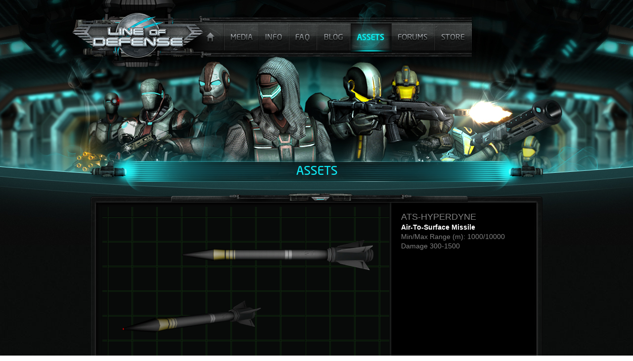

--- FILE ---
content_type: text/html; charset=UTF-8
request_url: https://lodgame.com/asset/ats-hyperdyne/
body_size: 24631
content:

<!DOCTYPE html>
<html lang="en-US">
<head>
	<meta charset="UTF-8" />
	
	
	<title>LOD
		     ATS-HYPERDYNE - Line Of Defense	</title>
	
<link rel="shortcut icon" href="http://www.lodgame.com/cdn/favicon.ico">
	
	<link rel="stylesheet" href="https://lodgame.com/wp-content/themes/LOD-Theme/style.css">
	<link rel="stylesheet" type="text/css" href="https://lodgame.com/wp-content/themes/LOD-Theme/css/magnific.css" media="all">
	
	<link rel="pingback" href="https://lodgame.com/xmlrpc.php">

	
	<meta name='robots' content='max-image-preview:large' />
	<style>img:is([sizes="auto" i], [sizes^="auto," i]) { contain-intrinsic-size: 3000px 1500px }</style>
	<link rel='dns-prefetch' href='//ajax.googleapis.com' />
<link rel='dns-prefetch' href='//stats.wp.com' />
<link rel='dns-prefetch' href='//v0.wordpress.com' />
<script type="text/javascript">
/* <![CDATA[ */
window._wpemojiSettings = {"baseUrl":"https:\/\/s.w.org\/images\/core\/emoji\/16.0.1\/72x72\/","ext":".png","svgUrl":"https:\/\/s.w.org\/images\/core\/emoji\/16.0.1\/svg\/","svgExt":".svg","source":{"concatemoji":"https:\/\/lodgame.com\/wp-includes\/js\/wp-emoji-release.min.js?ver=6.8.3"}};
/*! This file is auto-generated */
!function(s,n){var o,i,e;function c(e){try{var t={supportTests:e,timestamp:(new Date).valueOf()};sessionStorage.setItem(o,JSON.stringify(t))}catch(e){}}function p(e,t,n){e.clearRect(0,0,e.canvas.width,e.canvas.height),e.fillText(t,0,0);var t=new Uint32Array(e.getImageData(0,0,e.canvas.width,e.canvas.height).data),a=(e.clearRect(0,0,e.canvas.width,e.canvas.height),e.fillText(n,0,0),new Uint32Array(e.getImageData(0,0,e.canvas.width,e.canvas.height).data));return t.every(function(e,t){return e===a[t]})}function u(e,t){e.clearRect(0,0,e.canvas.width,e.canvas.height),e.fillText(t,0,0);for(var n=e.getImageData(16,16,1,1),a=0;a<n.data.length;a++)if(0!==n.data[a])return!1;return!0}function f(e,t,n,a){switch(t){case"flag":return n(e,"\ud83c\udff3\ufe0f\u200d\u26a7\ufe0f","\ud83c\udff3\ufe0f\u200b\u26a7\ufe0f")?!1:!n(e,"\ud83c\udde8\ud83c\uddf6","\ud83c\udde8\u200b\ud83c\uddf6")&&!n(e,"\ud83c\udff4\udb40\udc67\udb40\udc62\udb40\udc65\udb40\udc6e\udb40\udc67\udb40\udc7f","\ud83c\udff4\u200b\udb40\udc67\u200b\udb40\udc62\u200b\udb40\udc65\u200b\udb40\udc6e\u200b\udb40\udc67\u200b\udb40\udc7f");case"emoji":return!a(e,"\ud83e\udedf")}return!1}function g(e,t,n,a){var r="undefined"!=typeof WorkerGlobalScope&&self instanceof WorkerGlobalScope?new OffscreenCanvas(300,150):s.createElement("canvas"),o=r.getContext("2d",{willReadFrequently:!0}),i=(o.textBaseline="top",o.font="600 32px Arial",{});return e.forEach(function(e){i[e]=t(o,e,n,a)}),i}function t(e){var t=s.createElement("script");t.src=e,t.defer=!0,s.head.appendChild(t)}"undefined"!=typeof Promise&&(o="wpEmojiSettingsSupports",i=["flag","emoji"],n.supports={everything:!0,everythingExceptFlag:!0},e=new Promise(function(e){s.addEventListener("DOMContentLoaded",e,{once:!0})}),new Promise(function(t){var n=function(){try{var e=JSON.parse(sessionStorage.getItem(o));if("object"==typeof e&&"number"==typeof e.timestamp&&(new Date).valueOf()<e.timestamp+604800&&"object"==typeof e.supportTests)return e.supportTests}catch(e){}return null}();if(!n){if("undefined"!=typeof Worker&&"undefined"!=typeof OffscreenCanvas&&"undefined"!=typeof URL&&URL.createObjectURL&&"undefined"!=typeof Blob)try{var e="postMessage("+g.toString()+"("+[JSON.stringify(i),f.toString(),p.toString(),u.toString()].join(",")+"));",a=new Blob([e],{type:"text/javascript"}),r=new Worker(URL.createObjectURL(a),{name:"wpTestEmojiSupports"});return void(r.onmessage=function(e){c(n=e.data),r.terminate(),t(n)})}catch(e){}c(n=g(i,f,p,u))}t(n)}).then(function(e){for(var t in e)n.supports[t]=e[t],n.supports.everything=n.supports.everything&&n.supports[t],"flag"!==t&&(n.supports.everythingExceptFlag=n.supports.everythingExceptFlag&&n.supports[t]);n.supports.everythingExceptFlag=n.supports.everythingExceptFlag&&!n.supports.flag,n.DOMReady=!1,n.readyCallback=function(){n.DOMReady=!0}}).then(function(){return e}).then(function(){var e;n.supports.everything||(n.readyCallback(),(e=n.source||{}).concatemoji?t(e.concatemoji):e.wpemoji&&e.twemoji&&(t(e.twemoji),t(e.wpemoji)))}))}((window,document),window._wpemojiSettings);
/* ]]> */
</script>
<link rel='stylesheet' id='q-a-plus-css' href='https://lodgame.com/wp-content/plugins/q-and-a/css/q-a-plus.css?ver=1.0.6.2' type='text/css' media='screen' />
<link rel='stylesheet' id='slider-ui-css' href='https://lodgame.com/wp-content/plugins/thethe-image-slider/style/css/thethe-image-slider.css?ver=6.8.3' type='text/css' media='screen' />
<link rel='stylesheet' id='jquery.prettyphoto-css' href='https://lodgame.com/wp-content/plugins/wp-video-lightbox/css/prettyPhoto.css?ver=6.8.3' type='text/css' media='all' />
<link rel='stylesheet' id='video-lightbox-css' href='https://lodgame.com/wp-content/plugins/wp-video-lightbox/wp-video-lightbox.css?ver=6.8.3' type='text/css' media='all' />
<style id='wp-emoji-styles-inline-css' type='text/css'>

	img.wp-smiley, img.emoji {
		display: inline !important;
		border: none !important;
		box-shadow: none !important;
		height: 1em !important;
		width: 1em !important;
		margin: 0 0.07em !important;
		vertical-align: -0.1em !important;
		background: none !important;
		padding: 0 !important;
	}
</style>
<link rel='stylesheet' id='wp-block-library-css' href='https://lodgame.com/wp-includes/css/dist/block-library/style.min.css?ver=6.8.3' type='text/css' media='all' />
<style id='classic-theme-styles-inline-css' type='text/css'>
/*! This file is auto-generated */
.wp-block-button__link{color:#fff;background-color:#32373c;border-radius:9999px;box-shadow:none;text-decoration:none;padding:calc(.667em + 2px) calc(1.333em + 2px);font-size:1.125em}.wp-block-file__button{background:#32373c;color:#fff;text-decoration:none}
</style>
<link rel='stylesheet' id='mediaelement-css' href='https://lodgame.com/wp-includes/js/mediaelement/mediaelementplayer-legacy.min.css?ver=4.2.17' type='text/css' media='all' />
<link rel='stylesheet' id='wp-mediaelement-css' href='https://lodgame.com/wp-includes/js/mediaelement/wp-mediaelement.min.css?ver=6.8.3' type='text/css' media='all' />
<style id='jetpack-sharing-buttons-style-inline-css' type='text/css'>
.jetpack-sharing-buttons__services-list{display:flex;flex-direction:row;flex-wrap:wrap;gap:0;list-style-type:none;margin:5px;padding:0}.jetpack-sharing-buttons__services-list.has-small-icon-size{font-size:12px}.jetpack-sharing-buttons__services-list.has-normal-icon-size{font-size:16px}.jetpack-sharing-buttons__services-list.has-large-icon-size{font-size:24px}.jetpack-sharing-buttons__services-list.has-huge-icon-size{font-size:36px}@media print{.jetpack-sharing-buttons__services-list{display:none!important}}.editor-styles-wrapper .wp-block-jetpack-sharing-buttons{gap:0;padding-inline-start:0}ul.jetpack-sharing-buttons__services-list.has-background{padding:1.25em 2.375em}
</style>
<style id='global-styles-inline-css' type='text/css'>
:root{--wp--preset--aspect-ratio--square: 1;--wp--preset--aspect-ratio--4-3: 4/3;--wp--preset--aspect-ratio--3-4: 3/4;--wp--preset--aspect-ratio--3-2: 3/2;--wp--preset--aspect-ratio--2-3: 2/3;--wp--preset--aspect-ratio--16-9: 16/9;--wp--preset--aspect-ratio--9-16: 9/16;--wp--preset--color--black: #000000;--wp--preset--color--cyan-bluish-gray: #abb8c3;--wp--preset--color--white: #ffffff;--wp--preset--color--pale-pink: #f78da7;--wp--preset--color--vivid-red: #cf2e2e;--wp--preset--color--luminous-vivid-orange: #ff6900;--wp--preset--color--luminous-vivid-amber: #fcb900;--wp--preset--color--light-green-cyan: #7bdcb5;--wp--preset--color--vivid-green-cyan: #00d084;--wp--preset--color--pale-cyan-blue: #8ed1fc;--wp--preset--color--vivid-cyan-blue: #0693e3;--wp--preset--color--vivid-purple: #9b51e0;--wp--preset--gradient--vivid-cyan-blue-to-vivid-purple: linear-gradient(135deg,rgba(6,147,227,1) 0%,rgb(155,81,224) 100%);--wp--preset--gradient--light-green-cyan-to-vivid-green-cyan: linear-gradient(135deg,rgb(122,220,180) 0%,rgb(0,208,130) 100%);--wp--preset--gradient--luminous-vivid-amber-to-luminous-vivid-orange: linear-gradient(135deg,rgba(252,185,0,1) 0%,rgba(255,105,0,1) 100%);--wp--preset--gradient--luminous-vivid-orange-to-vivid-red: linear-gradient(135deg,rgba(255,105,0,1) 0%,rgb(207,46,46) 100%);--wp--preset--gradient--very-light-gray-to-cyan-bluish-gray: linear-gradient(135deg,rgb(238,238,238) 0%,rgb(169,184,195) 100%);--wp--preset--gradient--cool-to-warm-spectrum: linear-gradient(135deg,rgb(74,234,220) 0%,rgb(151,120,209) 20%,rgb(207,42,186) 40%,rgb(238,44,130) 60%,rgb(251,105,98) 80%,rgb(254,248,76) 100%);--wp--preset--gradient--blush-light-purple: linear-gradient(135deg,rgb(255,206,236) 0%,rgb(152,150,240) 100%);--wp--preset--gradient--blush-bordeaux: linear-gradient(135deg,rgb(254,205,165) 0%,rgb(254,45,45) 50%,rgb(107,0,62) 100%);--wp--preset--gradient--luminous-dusk: linear-gradient(135deg,rgb(255,203,112) 0%,rgb(199,81,192) 50%,rgb(65,88,208) 100%);--wp--preset--gradient--pale-ocean: linear-gradient(135deg,rgb(255,245,203) 0%,rgb(182,227,212) 50%,rgb(51,167,181) 100%);--wp--preset--gradient--electric-grass: linear-gradient(135deg,rgb(202,248,128) 0%,rgb(113,206,126) 100%);--wp--preset--gradient--midnight: linear-gradient(135deg,rgb(2,3,129) 0%,rgb(40,116,252) 100%);--wp--preset--font-size--small: 13px;--wp--preset--font-size--medium: 20px;--wp--preset--font-size--large: 36px;--wp--preset--font-size--x-large: 42px;--wp--preset--spacing--20: 0.44rem;--wp--preset--spacing--30: 0.67rem;--wp--preset--spacing--40: 1rem;--wp--preset--spacing--50: 1.5rem;--wp--preset--spacing--60: 2.25rem;--wp--preset--spacing--70: 3.38rem;--wp--preset--spacing--80: 5.06rem;--wp--preset--shadow--natural: 6px 6px 9px rgba(0, 0, 0, 0.2);--wp--preset--shadow--deep: 12px 12px 50px rgba(0, 0, 0, 0.4);--wp--preset--shadow--sharp: 6px 6px 0px rgba(0, 0, 0, 0.2);--wp--preset--shadow--outlined: 6px 6px 0px -3px rgba(255, 255, 255, 1), 6px 6px rgba(0, 0, 0, 1);--wp--preset--shadow--crisp: 6px 6px 0px rgba(0, 0, 0, 1);}:where(.is-layout-flex){gap: 0.5em;}:where(.is-layout-grid){gap: 0.5em;}body .is-layout-flex{display: flex;}.is-layout-flex{flex-wrap: wrap;align-items: center;}.is-layout-flex > :is(*, div){margin: 0;}body .is-layout-grid{display: grid;}.is-layout-grid > :is(*, div){margin: 0;}:where(.wp-block-columns.is-layout-flex){gap: 2em;}:where(.wp-block-columns.is-layout-grid){gap: 2em;}:where(.wp-block-post-template.is-layout-flex){gap: 1.25em;}:where(.wp-block-post-template.is-layout-grid){gap: 1.25em;}.has-black-color{color: var(--wp--preset--color--black) !important;}.has-cyan-bluish-gray-color{color: var(--wp--preset--color--cyan-bluish-gray) !important;}.has-white-color{color: var(--wp--preset--color--white) !important;}.has-pale-pink-color{color: var(--wp--preset--color--pale-pink) !important;}.has-vivid-red-color{color: var(--wp--preset--color--vivid-red) !important;}.has-luminous-vivid-orange-color{color: var(--wp--preset--color--luminous-vivid-orange) !important;}.has-luminous-vivid-amber-color{color: var(--wp--preset--color--luminous-vivid-amber) !important;}.has-light-green-cyan-color{color: var(--wp--preset--color--light-green-cyan) !important;}.has-vivid-green-cyan-color{color: var(--wp--preset--color--vivid-green-cyan) !important;}.has-pale-cyan-blue-color{color: var(--wp--preset--color--pale-cyan-blue) !important;}.has-vivid-cyan-blue-color{color: var(--wp--preset--color--vivid-cyan-blue) !important;}.has-vivid-purple-color{color: var(--wp--preset--color--vivid-purple) !important;}.has-black-background-color{background-color: var(--wp--preset--color--black) !important;}.has-cyan-bluish-gray-background-color{background-color: var(--wp--preset--color--cyan-bluish-gray) !important;}.has-white-background-color{background-color: var(--wp--preset--color--white) !important;}.has-pale-pink-background-color{background-color: var(--wp--preset--color--pale-pink) !important;}.has-vivid-red-background-color{background-color: var(--wp--preset--color--vivid-red) !important;}.has-luminous-vivid-orange-background-color{background-color: var(--wp--preset--color--luminous-vivid-orange) !important;}.has-luminous-vivid-amber-background-color{background-color: var(--wp--preset--color--luminous-vivid-amber) !important;}.has-light-green-cyan-background-color{background-color: var(--wp--preset--color--light-green-cyan) !important;}.has-vivid-green-cyan-background-color{background-color: var(--wp--preset--color--vivid-green-cyan) !important;}.has-pale-cyan-blue-background-color{background-color: var(--wp--preset--color--pale-cyan-blue) !important;}.has-vivid-cyan-blue-background-color{background-color: var(--wp--preset--color--vivid-cyan-blue) !important;}.has-vivid-purple-background-color{background-color: var(--wp--preset--color--vivid-purple) !important;}.has-black-border-color{border-color: var(--wp--preset--color--black) !important;}.has-cyan-bluish-gray-border-color{border-color: var(--wp--preset--color--cyan-bluish-gray) !important;}.has-white-border-color{border-color: var(--wp--preset--color--white) !important;}.has-pale-pink-border-color{border-color: var(--wp--preset--color--pale-pink) !important;}.has-vivid-red-border-color{border-color: var(--wp--preset--color--vivid-red) !important;}.has-luminous-vivid-orange-border-color{border-color: var(--wp--preset--color--luminous-vivid-orange) !important;}.has-luminous-vivid-amber-border-color{border-color: var(--wp--preset--color--luminous-vivid-amber) !important;}.has-light-green-cyan-border-color{border-color: var(--wp--preset--color--light-green-cyan) !important;}.has-vivid-green-cyan-border-color{border-color: var(--wp--preset--color--vivid-green-cyan) !important;}.has-pale-cyan-blue-border-color{border-color: var(--wp--preset--color--pale-cyan-blue) !important;}.has-vivid-cyan-blue-border-color{border-color: var(--wp--preset--color--vivid-cyan-blue) !important;}.has-vivid-purple-border-color{border-color: var(--wp--preset--color--vivid-purple) !important;}.has-vivid-cyan-blue-to-vivid-purple-gradient-background{background: var(--wp--preset--gradient--vivid-cyan-blue-to-vivid-purple) !important;}.has-light-green-cyan-to-vivid-green-cyan-gradient-background{background: var(--wp--preset--gradient--light-green-cyan-to-vivid-green-cyan) !important;}.has-luminous-vivid-amber-to-luminous-vivid-orange-gradient-background{background: var(--wp--preset--gradient--luminous-vivid-amber-to-luminous-vivid-orange) !important;}.has-luminous-vivid-orange-to-vivid-red-gradient-background{background: var(--wp--preset--gradient--luminous-vivid-orange-to-vivid-red) !important;}.has-very-light-gray-to-cyan-bluish-gray-gradient-background{background: var(--wp--preset--gradient--very-light-gray-to-cyan-bluish-gray) !important;}.has-cool-to-warm-spectrum-gradient-background{background: var(--wp--preset--gradient--cool-to-warm-spectrum) !important;}.has-blush-light-purple-gradient-background{background: var(--wp--preset--gradient--blush-light-purple) !important;}.has-blush-bordeaux-gradient-background{background: var(--wp--preset--gradient--blush-bordeaux) !important;}.has-luminous-dusk-gradient-background{background: var(--wp--preset--gradient--luminous-dusk) !important;}.has-pale-ocean-gradient-background{background: var(--wp--preset--gradient--pale-ocean) !important;}.has-electric-grass-gradient-background{background: var(--wp--preset--gradient--electric-grass) !important;}.has-midnight-gradient-background{background: var(--wp--preset--gradient--midnight) !important;}.has-small-font-size{font-size: var(--wp--preset--font-size--small) !important;}.has-medium-font-size{font-size: var(--wp--preset--font-size--medium) !important;}.has-large-font-size{font-size: var(--wp--preset--font-size--large) !important;}.has-x-large-font-size{font-size: var(--wp--preset--font-size--x-large) !important;}
:where(.wp-block-post-template.is-layout-flex){gap: 1.25em;}:where(.wp-block-post-template.is-layout-grid){gap: 1.25em;}
:where(.wp-block-columns.is-layout-flex){gap: 2em;}:where(.wp-block-columns.is-layout-grid){gap: 2em;}
:root :where(.wp-block-pullquote){font-size: 1.5em;line-height: 1.6;}
</style>
<link rel='stylesheet' id='aptf-bxslider-css' href='https://lodgame.com/wp-content/plugins/accesspress-twitter-feed/css/jquery.bxslider.css?ver=1.6.9' type='text/css' media='all' />
<link rel='stylesheet' id='aptf-front-css-css' href='https://lodgame.com/wp-content/plugins/accesspress-twitter-feed/css/frontend.css?ver=1.6.9' type='text/css' media='all' />
<link rel='stylesheet' id='aptf-font-css-css' href='https://lodgame.com/wp-content/plugins/accesspress-twitter-feed/css/fonts.css?ver=1.6.9' type='text/css' media='all' />
<link rel='stylesheet' id='responsive-lightbox-swipebox-css' href='https://lodgame.com/wp-content/plugins/responsive-lightbox/assets/swipebox/swipebox.min.css?ver=1.5.2' type='text/css' media='all' />
<link rel='stylesheet' id='toc-screen-css' href='https://lodgame.com/wp-content/plugins/table-of-contents-plus/screen.min.css?ver=2411.1' type='text/css' media='all' />
<style id='toc-screen-inline-css' type='text/css'>
div#toc_container {width: 200px;}
</style>
<link rel='stylesheet' id='cleaner-gallery-css' href='https://lodgame.com/wp-content/plugins/cleaner-gallery/css/gallery.min.css?ver=20130526' type='text/css' media='all' />
<link rel='stylesheet' id='easy_table_style-css' href='https://lodgame.com/wp-content/plugins/easy-table/themes/default/style.css?ver=1.8' type='text/css' media='all' />
<script type="text/javascript" src="https://ajax.googleapis.com/ajax/libs/jquery/1.7/jquery.min.js?ver=6.8.3" id="jquery-js"></script>
<script type="text/javascript" src="https://lodgame.com/wp-content/plugins/dropdown-menu-widget/scripts/include.js?ver=6.8.3" id="dropdown-ie-support-js"></script>
<script type="text/javascript" src="https://lodgame.com/wp-content/plugins/wp-video-lightbox/js/jquery.prettyPhoto.js?ver=3.1.6" id="jquery.prettyphoto-js"></script>
<script type="text/javascript" id="video-lightbox-js-extra">
/* <![CDATA[ */
var vlpp_vars = {"prettyPhoto_rel":"wp-video-lightbox","animation_speed":"fast","slideshow":"5000","autoplay_slideshow":"false","opacity":"0.80","show_title":"true","allow_resize":"true","allow_expand":"true","default_width":"640","default_height":"480","counter_separator_label":"\/","theme":"pp_default","horizontal_padding":"20","hideflash":"false","wmode":"opaque","autoplay":"false","modal":"false","deeplinking":"false","overlay_gallery":"true","overlay_gallery_max":"30","keyboard_shortcuts":"true","ie6_fallback":"true"};
/* ]]> */
</script>
<script type="text/javascript" src="https://lodgame.com/wp-content/plugins/wp-video-lightbox/js/video-lightbox.js?ver=3.1.6" id="video-lightbox-js"></script>
<script type="text/javascript" src="https://lodgame.com/wp-content/plugins/accesspress-twitter-feed/js/jquery.bxslider.min.js?ver=1.6.9" id="aptf-bxslider-js"></script>
<script type="text/javascript" src="https://lodgame.com/wp-content/plugins/accesspress-twitter-feed/js/frontend.js?ver=1.6.9" id="aptf-front-js-js"></script>
<script type="text/javascript" src="https://lodgame.com/wp-content/plugins/responsive-lightbox/assets/swipebox/jquery.swipebox.min.js?ver=1.5.2" id="responsive-lightbox-swipebox-js"></script>
<script type="text/javascript" src="https://lodgame.com/wp-includes/js/underscore.min.js?ver=1.13.7" id="underscore-js"></script>
<script type="text/javascript" src="https://lodgame.com/wp-content/plugins/responsive-lightbox/assets/infinitescroll/infinite-scroll.pkgd.min.js?ver=4.0.1" id="responsive-lightbox-infinite-scroll-js"></script>
<script type="text/javascript" id="responsive-lightbox-js-before">
/* <![CDATA[ */
var rlArgs = {"script":"swipebox","selector":"reslb","customEvents":"","activeGalleries":false,"animation":true,"hideCloseButtonOnMobile":false,"removeBarsOnMobile":false,"hideBars":false,"hideBarsDelay":9000,"videoMaxWidth":1080,"useSVG":false,"loopAtEnd":false,"woocommerce_gallery":false,"ajaxurl":"https:\/\/lodgame.com\/wp-admin\/admin-ajax.php","nonce":"6ddd14d5fa","preview":false,"postId":3747,"scriptExtension":false};
/* ]]> */
</script>
<script type="text/javascript" src="https://lodgame.com/wp-content/plugins/responsive-lightbox/js/front.js?ver=2.5.4" id="responsive-lightbox-js"></script>
<script type="text/javascript" src="https://lodgame.com/wp-content/plugins/thethe-image-slider/style/js/thethe-image-slider.js?ver=6.8.3" id="slider-ui-js"></script>
<link rel="https://api.w.org/" href="https://lodgame.com/wp-json/" /><link rel="canonical" href="https://lodgame.com/asset/ats-hyperdyne/" />
<link rel='shortlink' href='https://lodgame.com/?p=3747' />
<link rel="alternate" title="oEmbed (JSON)" type="application/json+oembed" href="https://lodgame.com/wp-json/oembed/1.0/embed?url=https%3A%2F%2Flodgame.com%2Fasset%2Fats-hyperdyne%2F" />
<link rel="alternate" title="oEmbed (XML)" type="text/xml+oembed" href="https://lodgame.com/wp-json/oembed/1.0/embed?url=https%3A%2F%2Flodgame.com%2Fasset%2Fats-hyperdyne%2F&#038;format=xml" />
<!-- Q & A -->
		<noscript><link rel="stylesheet" type="text/css" href="https://lodgame.com/wp-content/plugins/q-and-a/css/q-a-plus-noscript.css?ver=1.0.6.2" /></noscript><!-- Q & A --><script>
            WP_VIDEO_LIGHTBOX_VERSION="1.9.12";
            WP_VID_LIGHTBOX_URL="https://lodgame.com/wp-content/plugins/wp-video-lightbox";
                        function wpvl_paramReplace(name, string, value) {
                // Find the param with regex
                // Grab the first character in the returned string (should be ? or &)
                // Replace our href string with our new value, passing on the name and delimeter

                var re = new RegExp("[\?&]" + name + "=([^&#]*)");
                var matches = re.exec(string);
                var newString;

                if (matches === null) {
                    // if there are no params, append the parameter
                    newString = string + '?' + name + '=' + value;
                } else {
                    var delimeter = matches[0].charAt(0);
                    newString = string.replace(re, delimeter + name + "=" + value);
                }
                return newString;
            }
            </script>	<style>img#wpstats{display:none}</style>
		

<!-- Dropdown Menu Widget Styles by shailan (https://metinsaylan.com) v1.9.7 on wp6.8.3 -->
<link rel="stylesheet" href="https://lodgame.com/wp-content/plugins/dropdown-menu-widget/css/shailan-dropdown.min.css" type="text/css" />
<link rel="stylesheet" href="http://lodmmo.com/wp-content/plugins/dropdown-menu-widget/themes/web20.css" type="text/css" />
<style type="text/css" media="all">
	ul.dropdown { white-space: nowrap; }
	/** Show submenus */
	ul.dropdown li:hover > ul, ul.dropdown li.hover ul{ display: block; }

	/** Show current submenu */
	ul.dropdown li.hover ul, ul.dropdown ul li.hover ul, ul.dropdown ul ul li.hover ul, ul.dropdown ul ul ul li.hover ul, ul.dropdown ul ul ul ul li.hover ul , ul.dropdown li:hover ul, ul.dropdown ul li:hover ul, ul.dropdown ul ul li:hover ul, ul.dropdown ul ul ul li:hover ul, ul.dropdown ul ul ul ul li:hover ul { display: block; }

			
ul.dropdown li.parent>a{
	padding-right:25px;
}
ul.dropdown li.parent>a:after{
	content:""; position:absolute; top: 45%; right:6px;width:0;height:0;
	border-top:4px solid rgba(0,0,0,0.5);border-right:4px solid transparent;border-left:4px solid transparent }
ul.dropdown li.parent:hover>a:after{
	content:"";position:absolute; top: 45%; right:6px; width:0; height:0;
	border-top:4px solid rgba(0,0,0,0.5);border-right:4px solid transparent;border-left:4px solid transparent }
ul.dropdown li li.parent>a:after{
	content:"";position:absolute;top: 40%; right:5px;width:0;height:0;
	border-left:4px solid rgba(0,0,0,0.5);border-top:4px solid transparent;border-bottom:4px solid transparent }
ul.dropdown li li.parent:hover>a:after{
	content:"";position:absolute;top: 40%; right:5px;width:0;height:0;
	border-left:4px solid rgba(0,0,0,0.5);border-top:4px solid transparent;border-bottom:4px solid transparent }


</style>
<!-- /Dropdown Menu Widget Styles -->

 <link rel="icon" href="https://lodgame.com/wp-content/uploads/2015/09/cropped-lod_splash_616x3531-32x32.jpg" sizes="32x32" />
<link rel="icon" href="https://lodgame.com/wp-content/uploads/2015/09/cropped-lod_splash_616x3531-192x192.jpg" sizes="192x192" />
<link rel="apple-touch-icon" href="https://lodgame.com/wp-content/uploads/2015/09/cropped-lod_splash_616x3531-180x180.jpg" />
<meta name="msapplication-TileImage" content="https://lodgame.com/wp-content/uploads/2015/09/cropped-lod_splash_616x3531-270x270.jpg" />
	<!-- WP-Minify JS -->
	<!-- WP-Minify CSS -->
	<script src="https://lodgame.com/wp-content/themes/LOD-Theme/js/site.js" type="text/javascript"></script>
	<script src="https://lodgame.com/wp-content/themes/LOD-Theme/js/jquery.tablesorter.min.js" type="text/javascript"></script>
	<script src="https://lodgame.com/wp-content/themes/LOD-Theme/js/jquery.magnific-popup.min.js?v=0.9.6" type="text/javascript"></script>
</head>

<body class="wp-singular asset-template-default single single-asset postid-3747 wp-theme-LOD-Theme">
	<div id="mainImageSub">
	    <div class="limiter">
	        <div id="loginMenu hidden">
	            <ul class="menu">
	                <li id="loginButton">Login</li>
	                <li id="createButton"><a href="createAccount">Create Account</a></li>
	            </ul>
	        </div>
			<nav><div class="menu-main-menu-container"><ul id="menu-main-menu" class="menu"><li id="menu-item-33" class="mainNav menu-item menu-item-type-post_type menu-item-object-page menu-item-home menu-item-33"><a href="https://lodgame.com/">Home Page</a></li>
<li id="menu-item-34" class="mainNav menu-item menu-item-type-post_type menu-item-object-page menu-item-34"><a href="https://lodgame.com/mediapage/">Media</a></li>
<li id="menu-item-35" class="mainNav menu-item menu-item-type-post_type menu-item-object-page menu-item-35"><a href="https://lodgame.com/info/">Info</a></li>
<li id="menu-item-36" class="mainNav menu-item menu-item-type-post_type menu-item-object-page menu-item-36"><a href="https://lodgame.com/faq/">FAQ</a></li>
<li id="menu-item-37" class="mainNav menu-item menu-item-type-post_type menu-item-object-page current_page_parent menu-item-37"><a href="https://lodgame.com/blog/">Blog</a></li>
<li id="menu-item-1411" class="mainNav menu-item menu-item-type-custom menu-item-object-custom menu-item-1411 current-menu-item"><a href="/asset/">Assets</a></li>
<li id="menu-item-38" class="mainNav menu-item menu-item-type-custom menu-item-object-custom menu-item-38"><a target="_blank" href="http://www.3000ad.com/forum/">Forums</a></li>
<li id="menu-item-41" class="betaOff menu-item menu-item-type-post_type menu-item-object-page menu-item-41"><a href="https://lodgame.com/cbt/">Beta</a></li>
<li id="menu-item-4637" class="mainNav menu-item menu-item-type-post_type menu-item-object-page menu-item-4637"><a href="https://lodgame.com/store/">Store</a></li>
</ul></div></nav>
			<div id="subHeader">
									<div id="subHeaderAssets" class="subHeaderText">Assets</div>
							</div>

<div id="view" class="limiter">
	<div class="assetViewPortHeader"></div>
	<div class="assetViewPortBody">
		<div id="assetViewPortImage"><img width="580" height="326" src="https://lodgame.com/wp-content/uploads/2013/10/missile_09.png" class="attachment-580x360 size-580x360 wp-post-image" alt="" decoding="async" fetchpriority="high" srcset="https://lodgame.com/wp-content/uploads/2013/10/missile_09.png 1920w, https://lodgame.com/wp-content/uploads/2013/10/missile_09-113x64.png 113w, https://lodgame.com/wp-content/uploads/2013/10/missile_09-300x168.png 300w, https://lodgame.com/wp-content/uploads/2013/10/missile_09-1024x576.png 1024w, https://lodgame.com/wp-content/uploads/2013/10/missile_09-220x123.png 220w, https://lodgame.com/wp-content/uploads/2013/10/missile_09-110x61.png 110w, https://lodgame.com/wp-content/uploads/2013/10/missile_09-550x309.png 550w" sizes="(max-width: 580px) 100vw, 580px" /></div>	
		<div id="assetViewPortInfo">
			<h1>ATS-HYPERDYNE</h1>
			<p><strong>Air-To-Surface Missile</strong><br />
Min/Max Range (m): 1000/10000<br />
Damage 300-1500</p>
		</div>
		<div class="clear"></div>
	</div>
	<div class="assetViewPortFooter"></div>
	<div id="assetBrowser" class="fullHeader"></div>
	<div id="assetBody" class="fullBody clear">
		<ul id="assetTabs">
			<li id="assetTabaircrafts" class="assetTab">Aircrafts<span id="markaircrafts" class="currentCat hidden"></span></li>
			<li id="assetTabandroids" class="assetTab">Androids<span id="markandroids" class="currentCat hidden"></span></li>
			<li id="assetTabcarriers" class="assetTab">Carriers<span id="markcarriers" class="currentCat hidden"></span></li>
			<li id="assetTabcharacters" class="assetTab">Characters<span id="markcharacters" class="currentCat hidden"></span></li>
			<li id="assetTabdecorations" class="assetTab">Decorations<span id="markdecorations" class="currentCat hidden"></span></li>
			<li id="assetTabdefense-systems" class="assetTab">Defense Systems<span id="markdefense-systems" class="currentCat hidden"></span></li>
			<li id="assetTabdeployables" class="assetTab">Deployables<span id="markdeployables" class="currentCat hidden"></span></li>
			<li id="assetTabinfantry-gear" class="assetTab">Infantry Gear<span id="markinfantry-gear" class="currentCat hidden"></span></li>
			<li id="assetTabinfantry-weapons" class="assetTab">Infantry Weapons<span id="markinfantry-weapons" class="currentCat hidden"></span></li>
			<li id="assetTabkey-buildings" class="assetTab">Key Buildings<span id="markkey-buildings" class="currentCat hidden"></span></li>
			<li id="assetTabordnance" class="assetTab">Ordnance<span id="markordnance" class="currentCat "></span></li>
			<li id="assetTabother" class="assetTab">Other<span id="markother" class="currentCat hidden"></span></li>
			<li id="assetTabstations" class="assetTab">Stations<span id="markstations" class="currentCat hidden"></span></li>
			<li id="assetTabvehicles" class="assetTab">Vehicles<span id="markvehicles" class="currentCat hidden"></span></li>
			<li id="assetTabworld-map" class="assetTab">World Map<span id="markworld-map" class="currentCat hidden"></span></li>
		</ul>
		<div id="assetListing">
			<table id="assetsTable">
				<thead>
					<tr><th width="350">Name</th><th width="350">Description</th><th width="175">Category</th><th width="200">Sub-Category</th></tr>
				</thead>
				<tbody>
															<tr class="row  hidden infantry-weapons machine-guns">
						<td><span class="assetName"><a href="https://lodgame.com/asset/a9mag/" title="A9MAG" rel="bookmark">A9MAG</a></span></td>
						<td class="assetdescriptor"><p>Machine Gun <a href="https://lodgame.com/asset/a9mag/">Continue reading <span class="meta-nav">&rarr;</span></a></p>
</td>
						<td>Infantry Weapons</td>
						<td>Machine Guns</td>
					</tr>
										<tr class="row  hidden androids">
						<td><span class="assetName"><a href="https://lodgame.com/asset/ac-420/" title="AC-420" rel="bookmark">AC-420</a></span></td>
						<td class="assetdescriptor"><p>Android <a href="https://lodgame.com/asset/ac-420/">Continue reading <span class="meta-nav">&rarr;</span></a></p>
</td>
						<td>Androids</td>
						<td></td>
					</tr>
										<tr class="row  hidden vehicles">
						<td><span class="assetName"><a href="https://lodgame.com/asset/acav/" title="ACAV" rel="bookmark">ACAV</a></span></td>
						<td class="assetdescriptor"><p>Ground Vehicle <a href="https://lodgame.com/asset/acav/">Continue reading <span class="meta-nav">&rarr;</span></a></p>
</td>
						<td>Vehicles</td>
						<td></td>
					</tr>
										<tr class="row  hidden defense-systems missile-system">
						<td><span class="assetName"><a href="https://lodgame.com/asset/acm/" title="ACM" rel="bookmark">ACM</a></span></td>
						<td class="assetdescriptor"><p>Mobile Missile System <a href="https://lodgame.com/asset/acm/">Continue reading <span class="meta-nav">&rarr;</span></a></p>
</td>
						<td>Defense Systems</td>
						<td>Missile System</td>
					</tr>
										<tr class="row  hidden cep key-unit-cep">
						<td><span class="assetName"><a href="https://lodgame.com/asset/activate-medium-building/" title="Activate medium building" rel="bookmark">Activate medium building</a></span></td>
						<td class="assetdescriptor"><p>CEP Award <a href="https://lodgame.com/asset/activate-medium-building/">Continue reading <span class="meta-nav">&rarr;</span></a></p>
</td>
						<td>CEP</td>
						<td>Key Unit CEP</td>
					</tr>
										<tr class="row  hidden cep key-unit-cep">
						<td><span class="assetName"><a href="https://lodgame.com/asset/activate-small-building/" title="Activate small building" rel="bookmark">Activate small building</a></span></td>
						<td class="assetdescriptor"><p>CEP Award <a href="https://lodgame.com/asset/activate-small-building/">Continue reading <span class="meta-nav">&rarr;</span></a></p>
</td>
						<td>CEP</td>
						<td>Key Unit CEP</td>
					</tr>
										<tr class="row  hidden defense-systems missile-system">
						<td><span class="assetName"><a href="https://lodgame.com/asset/adv/" title="ADV" rel="bookmark">ADV</a></span></td>
						<td class="assetdescriptor"><p>Mobile Missile System <a href="https://lodgame.com/asset/adv/">Continue reading <span class="meta-nav">&rarr;</span></a></p>
</td>
						<td>Defense Systems</td>
						<td>Missile System</td>
					</tr>
										<tr class="row  hidden ctc">
						<td><span class="assetName"><a href="https://lodgame.com/asset/advanced-gunner-license/" title="Advanced Gunner License" rel="bookmark">Advanced Gunner License</a></span></td>
						<td class="assetdescriptor"><p>Defenses Skill Ability to fire TALON artillery gun</p>
</td>
						<td>CTC</td>
						<td></td>
					</tr>
										<tr class="row  hidden ctc">
						<td><span class="assetName"><a href="https://lodgame.com/asset/advanced-programming-spec/" title="Advanced Programming Spec I" rel="bookmark">Advanced Programming Spec I</a></span></td>
						<td class="assetdescriptor"><p>Infantry Improvement Skill Ability to use terminals</p>
</td>
						<td>CTC</td>
						<td></td>
					</tr>
										<tr class="row  hidden ctc">
						<td><span class="assetName"><a href="https://lodgame.com/asset/advanced-programming-spec-ii/" title="Advanced Programming Spec II" rel="bookmark">Advanced Programming Spec II</a></span></td>
						<td class="assetdescriptor"><p>Infantry Improvement Skill Ability to program ADJ, ADS, EWR, COMMS</p>
</td>
						<td>CTC</td>
						<td></td>
					</tr>
										<tr class="row  hidden ctc">
						<td><span class="assetName"><a href="https://lodgame.com/asset/advanced-programming-spec-iii/" title="Advanced Programming Spec III" rel="bookmark">Advanced Programming Spec III</a></span></td>
						<td class="assetdescriptor"><p>Infantry Improvement Skill Ability to program NUCLEAR PLANT, SOLAR PLANT</p>
</td>
						<td>CTC</td>
						<td></td>
					</tr>
										<tr class="row  hidden ctc">
						<td><span class="assetName"><a href="https://lodgame.com/asset/advanced-tactical-specialist/" title="Advanced Tactical Specialist" rel="bookmark">Advanced Tactical Specialist</a></span></td>
						<td class="assetdescriptor"><p>Infantry Improvement Skill Ability to operate and fire the MFB mounted ICBM. Requires ICBM Specialist CTC</p>
</td>
						<td>CTC</td>
						<td></td>
					</tr>
										<tr class="row  hidden ctc">
						<td><span class="assetName"><a href="https://lodgame.com/asset/advanced-weapons-training/" title="Advanced Weapons Training" rel="bookmark">Advanced Weapons Training</a></span></td>
						<td class="assetdescriptor"><p>Weapon Skill Ability to use GLE22 and HORNET</p>
</td>
						<td>CTC</td>
						<td></td>
					</tr>
										<tr class="row  hidden decorations ribbons-insurgent">
						<td><span class="assetName"><a href="https://lodgame.com/asset/aerial-campaign/" title="AERIAL CAMPAIGN" rel="bookmark">AERIAL CAMPAIGN</a></span></td>
						<td class="assetdescriptor"><p>Terran Insurgent Ribbon <a href="https://lodgame.com/asset/aerial-campaign/">Continue reading <span class="meta-nav">&rarr;</span></a></p>
</td>
						<td>Decorations</td>
						<td>Ribbons - Insurgent</td>
					</tr>
										<tr class="row  hidden decorations ribbons-military">
						<td><span class="assetName"><a href="https://lodgame.com/asset/aerial-warfare/" title="AERIAL WARFARE" rel="bookmark">AERIAL WARFARE</a></span></td>
						<td class="assetdescriptor"><p>Terran Military Ribbon <a href="https://lodgame.com/asset/aerial-warfare/">Continue reading <span class="meta-nav">&rarr;</span></a></p>
</td>
						<td>Decorations</td>
						<td>Ribbons - Military</td>
					</tr>
										<tr class="row  hidden aircrafts gunships">
						<td><span class="assetName"><a href="https://lodgame.com/asset/aggressor/" title="Aggressor" rel="bookmark">Aggressor</a></span></td>
						<td class="assetdescriptor"><p>Attack Gunship <a href="https://lodgame.com/asset/aggressor/">Continue reading <span class="meta-nav">&rarr;</span></a></p>
</td>
						<td>Aircrafts</td>
						<td>Gunships</td>
					</tr>
										<tr class="row  hidden cep infantry-cep">
						<td><span class="assetName"><a href="https://lodgame.com/asset/android-kill/" title="Android kill" rel="bookmark">Android kill</a></span></td>
						<td class="assetdescriptor"><p>CEP Award <a href="https://lodgame.com/asset/android-kill/">Continue reading <span class="meta-nav">&rarr;</span></a></p>
</td>
						<td>CEP</td>
						<td>Infantry CEP</td>
					</tr>
										<tr class="row  hidden vehicles">
						<td><span class="assetName"><a href="https://lodgame.com/asset/apc/" title="APC" rel="bookmark">APC</a></span></td>
						<td class="assetdescriptor"><p>Ground Vehicle <a href="https://lodgame.com/asset/apc/">Continue reading <span class="meta-nav">&rarr;</span></a></p>
</td>
						<td>Vehicles</td>
						<td></td>
					</tr>
										<tr class="row  hidden infantry-weapons grenades">
						<td><span class="assetName"><a href="https://lodgame.com/asset/apg/" title="APG" rel="bookmark">APG</a></span></td>
						<td class="assetdescriptor"><p>Grenade <a href="https://lodgame.com/asset/apg/">Continue reading <span class="meta-nav">&rarr;</span></a></p>
</td>
						<td>Infantry Weapons</td>
						<td>Grenades</td>
					</tr>
										<tr class="row ordnance laser">
						<td><span class="assetName"><a href="https://lodgame.com/asset/apl01/" title="APL01" rel="bookmark">APL01</a></span></td>
						<td class="assetdescriptor"><p>All-Purpose-Laser <a href="https://lodgame.com/asset/apl01/">Continue reading <span class="meta-nav">&rarr;</span></a></p>
</td>
						<td>Ordnance</td>
						<td>Laser</td>
					</tr>
										<tr class="row ordnance laser">
						<td><span class="assetName"><a href="https://lodgame.com/asset/apl02/" title="APL02" rel="bookmark">APL02</a></span></td>
						<td class="assetdescriptor"><p>All-Purpose-Laser <a href="https://lodgame.com/asset/apl02/">Continue reading <span class="meta-nav">&rarr;</span></a></p>
</td>
						<td>Ordnance</td>
						<td>Laser</td>
					</tr>
										<tr class="row ordnance laser">
						<td><span class="assetName"><a href="https://lodgame.com/asset/apl03/" title="APL03" rel="bookmark">APL03</a></span></td>
						<td class="assetdescriptor"><p>All-Purpose-Laser <a href="https://lodgame.com/asset/apl03/">Continue reading <span class="meta-nav">&rarr;</span></a></p>
</td>
						<td>Ordnance</td>
						<td>Laser</td>
					</tr>
										<tr class="row ordnance laser">
						<td><span class="assetName"><a href="https://lodgame.com/asset/apl04/" title="APL04" rel="bookmark">APL04</a></span></td>
						<td class="assetdescriptor"><p>All-Purpose-Laser <a href="https://lodgame.com/asset/apl04/">Continue reading <span class="meta-nav">&rarr;</span></a></p>
</td>
						<td>Ordnance</td>
						<td>Laser</td>
					</tr>
										<tr class="row ordnance missile">
						<td><span class="assetName"><a href="https://lodgame.com/asset/apm-radix/" title="APM-RADIX" rel="bookmark">APM-RADIX</a></span></td>
						<td class="assetdescriptor"><p>All-Purpose-Missile <a href="https://lodgame.com/asset/apm-radix/">Continue reading <span class="meta-nav">&rarr;</span></a></p>
</td>
						<td>Ordnance</td>
						<td>Missile</td>
					</tr>
										<tr class="row ordnance rocket">
						<td><span class="assetName"><a href="https://lodgame.com/asset/apr-glr/" title="APR-GLR" rel="bookmark">APR-GLR</a></span></td>
						<td class="assetdescriptor"><p>All-Purpose-Rocket <a href="https://lodgame.com/asset/apr-glr/">Continue reading <span class="meta-nav">&rarr;</span></a></p>
</td>
						<td>Ordnance</td>
						<td>Rocket</td>
					</tr>
										<tr class="row ordnance rocket">
						<td><span class="assetName"><a href="https://lodgame.com/asset/apr-gpr/" title="APR-GPR" rel="bookmark">APR-GPR</a></span></td>
						<td class="assetdescriptor"><p>All-Purpose-Rocket <a href="https://lodgame.com/asset/apr-gpr/">Continue reading <span class="meta-nav">&rarr;</span></a></p>
</td>
						<td>Ordnance</td>
						<td>Rocket</td>
					</tr>
										<tr class="row ordnance rocket">
						<td><span class="assetName"><a href="https://lodgame.com/asset/apr-ralar/" title="APR-RALAR" rel="bookmark">APR-RALAR</a></span></td>
						<td class="assetdescriptor"><p>All-Purpose-Rocket <a href="https://lodgame.com/asset/apr-ralar/">Continue reading <span class="meta-nav">&rarr;</span></a></p>
</td>
						<td>Ordnance</td>
						<td>Rocket</td>
					</tr>
										<tr class="row ordnance projectile">
						<td><span class="assetName"><a href="https://lodgame.com/asset/aps01/" title="APS01" rel="bookmark">APS01</a></span></td>
						<td class="assetdescriptor"><p>All-Purpose-Shell <a href="https://lodgame.com/asset/aps01/">Continue reading <span class="meta-nav">&rarr;</span></a></p>
</td>
						<td>Ordnance</td>
						<td>Projectile</td>
					</tr>
										<tr class="row ordnance projectile">
						<td><span class="assetName"><a href="https://lodgame.com/asset/aps02/" title="APS02" rel="bookmark">APS02</a></span></td>
						<td class="assetdescriptor"><p>All-Purpose-Shell <a href="https://lodgame.com/asset/aps02/">Continue reading <span class="meta-nav">&rarr;</span></a></p>
</td>
						<td>Ordnance</td>
						<td>Projectile</td>
					</tr>
										<tr class="row ordnance projectile">
						<td><span class="assetName"><a href="https://lodgame.com/asset/aps03/" title="APS03" rel="bookmark">APS03</a></span></td>
						<td class="assetdescriptor"><p>All-Purpose-Shell <a href="https://lodgame.com/asset/aps03/">Continue reading <span class="meta-nav">&rarr;</span></a></p>
</td>
						<td>Ordnance</td>
						<td>Projectile</td>
					</tr>
										<tr class="row ordnance projectile">
						<td><span class="assetName"><a href="https://lodgame.com/asset/aps04/" title="APS04" rel="bookmark">APS04</a></span></td>
						<td class="assetdescriptor"><p>All-Purpose-Shell <a href="https://lodgame.com/asset/aps04/">Continue reading <span class="meta-nav">&rarr;</span></a></p>
</td>
						<td>Ordnance</td>
						<td>Projectile</td>
					</tr>
										<tr class="row ordnance projectile">
						<td><span class="assetName"><a href="https://lodgame.com/asset/aps05/" title="APS05" rel="bookmark">APS05</a></span></td>
						<td class="assetdescriptor"><p>All-Purpose-Shell <a href="https://lodgame.com/asset/aps05/">Continue reading <span class="meta-nav">&rarr;</span></a></p>
</td>
						<td>Ordnance</td>
						<td>Projectile</td>
					</tr>
										<tr class="row  hidden key-buildings">
						<td><span class="assetName"><a href="https://lodgame.com/asset/area-defense-jammer/" title="Area Defense Jammer" rel="bookmark">Area Defense Jammer</a></span></td>
						<td class="assetdescriptor"><p>Key Structure <a href="https://lodgame.com/asset/area-defense-jammer/">Continue reading <span class="meta-nav">&rarr;</span></a></p>
</td>
						<td>Key Buildings</td>
						<td></td>
					</tr>
										<tr class="row  hidden key-buildings">
						<td><span class="assetName"><a href="https://lodgame.com/asset/area-defense-shield/" title="Area Defense Shield" rel="bookmark">Area Defense Shield</a></span></td>
						<td class="assetdescriptor"><p>Key Structure <a href="https://lodgame.com/asset/area-defense-shield/">Continue reading <span class="meta-nav">&rarr;</span></a></p>
</td>
						<td>Key Buildings</td>
						<td></td>
					</tr>
										<tr class="row  hidden stations">
						<td><span class="assetName"><a href="https://lodgame.com/asset/arkangel/" title="Arkangel" rel="bookmark">Arkangel</a></span></td>
						<td class="assetdescriptor"><p>Starstation <a href="https://lodgame.com/asset/arkangel/">Continue reading <span class="meta-nav">&rarr;</span></a></p>
</td>
						<td>Stations</td>
						<td></td>
					</tr>
										<tr class="row  hidden infantry-gear">
						<td><span class="assetName"><a href="https://lodgame.com/asset/armor-cl1/" title="ARMOR-CL1" rel="bookmark">ARMOR-CL1</a></span></td>
						<td class="assetdescriptor"><p>Inventory Item <a href="https://lodgame.com/asset/armor-cl1/">Continue reading <span class="meta-nav">&rarr;</span></a></p>
</td>
						<td>Infantry Gear</td>
						<td></td>
					</tr>
										<tr class="row  hidden infantry-gear">
						<td><span class="assetName"><a href="https://lodgame.com/asset/armor-cl2/" title="ARMOR-CL2" rel="bookmark">ARMOR-CL2</a></span></td>
						<td class="assetdescriptor"><p>Inventory Item <a href="https://lodgame.com/asset/armor-cl2/">Continue reading <span class="meta-nav">&rarr;</span></a></p>
</td>
						<td>Infantry Gear</td>
						<td></td>
					</tr>
										<tr class="row  hidden infantry-gear">
						<td><span class="assetName"><a href="https://lodgame.com/asset/armor-class-3/" title="ARMOR-CL3" rel="bookmark">ARMOR-CL3</a></span></td>
						<td class="assetdescriptor"><p>Inventory Item <a href="https://lodgame.com/asset/armor-class-3/">Continue reading <span class="meta-nav">&rarr;</span></a></p>
</td>
						<td>Infantry Gear</td>
						<td></td>
					</tr>
										<tr class="row  hidden infantry-gear">
						<td><span class="assetName"><a href="https://lodgame.com/asset/armor-class-4/" title="ARMOR-CL4" rel="bookmark">ARMOR-CL4</a></span></td>
						<td class="assetdescriptor"><p>Inventory Item <a href="https://lodgame.com/asset/armor-class-4/">Continue reading <span class="meta-nav">&rarr;</span></a></p>
</td>
						<td>Infantry Gear</td>
						<td></td>
					</tr>
										<tr class="row  hidden characters terran-military">
						<td><span class="assetName"><a href="https://lodgame.com/asset/assault-force-marine/" title="Assault Force Marine" rel="bookmark">Assault Force Marine</a></span></td>
						<td class="assetdescriptor"><p>Infantry <a href="https://lodgame.com/asset/assault-force-marine/">Continue reading <span class="meta-nav">&rarr;</span></a></p>
</td>
						<td>Characters</td>
						<td>Terran Military</td>
					</tr>
										<tr class="row  hidden key-buildings">
						<td><span class="assetName"><a href="https://lodgame.com/asset/asset-requisition-center/" title="Asset Requisition Center" rel="bookmark">Asset Requisition Center</a></span></td>
						<td class="assetdescriptor"><p>Key Structure <a href="https://lodgame.com/asset/asset-requisition-center/">Continue reading <span class="meta-nav">&rarr;</span></a></p>
</td>
						<td>Key Buildings</td>
						<td></td>
					</tr>
										<tr class="row  hidden cep infantry-cep">
						<td><span class="assetName"><a href="https://lodgame.com/asset/assist-in-a-kill/" title="Assist in a kill" rel="bookmark">Assist in a kill</a></span></td>
						<td class="assetdescriptor"><p>CEP Award <a href="https://lodgame.com/asset/assist-in-a-kill/">Continue reading <span class="meta-nav">&rarr;</span></a></p>
</td>
						<td>CEP</td>
						<td>Infantry CEP</td>
					</tr>
										<tr class="row ordnance missile">
						<td><span class="assetName"><a href="https://lodgame.com/asset/ata-cluster/" title="ATA-CLUSTER" rel="bookmark">ATA-CLUSTER</a></span></td>
						<td class="assetdescriptor"><p>Air-To-Air Missile <a href="https://lodgame.com/asset/ata-cluster/">Continue reading <span class="meta-nav">&rarr;</span></a></p>
</td>
						<td>Ordnance</td>
						<td>Missile</td>
					</tr>
										<tr class="row ordnance missile">
						<td><span class="assetName"><a href="https://lodgame.com/asset/ata-magellan/" title="ATA-MAGELLAN" rel="bookmark">ATA-MAGELLAN</a></span></td>
						<td class="assetdescriptor"><p>Air-To-Air Missile <a href="https://lodgame.com/asset/ata-magellan/">Continue reading <span class="meta-nav">&rarr;</span></a></p>
</td>
						<td>Ordnance</td>
						<td>Missile</td>
					</tr>
										<tr class="row ordnance missile">
						<td><span class="assetName"><a href="https://lodgame.com/asset/ata-mariner/" title="ATA-MARINER" rel="bookmark">ATA-MARINER</a></span></td>
						<td class="assetdescriptor"><p>Air-To-Air Missile <a href="https://lodgame.com/asset/ata-mariner/">Continue reading <span class="meta-nav">&rarr;</span></a></p>
</td>
						<td>Ordnance</td>
						<td>Missile</td>
					</tr>
										<tr class="row ordnance missile">
						<td><span class="assetName"><a href="https://lodgame.com/asset/ata-pilgrim/" title="ATA-PILGRIM" rel="bookmark">ATA-PILGRIM</a></span></td>
						<td class="assetdescriptor"><p>Air-To-Air Missile <a href="https://lodgame.com/asset/ata-pilgrim/">Continue reading <span class="meta-nav">&rarr;</span></a></p>
</td>
						<td>Ordnance</td>
						<td>Missile</td>
					</tr>
										<tr class="row ordnance missile">
						<td><span class="assetName"><a href="https://lodgame.com/asset/ata-seeker/" title="ATA-SEEKER" rel="bookmark">ATA-SEEKER</a></span></td>
						<td class="assetdescriptor"><p>Air-To-Air Missile <a href="https://lodgame.com/asset/ata-seeker/">Continue reading <span class="meta-nav">&rarr;</span></a></p>
</td>
						<td>Ordnance</td>
						<td>Missile</td>
					</tr>
										<tr class="row ordnance missile">
						<td><span class="assetName"><a href="https://lodgame.com/asset/ata-warrior/" title="ATA-WARRIOR" rel="bookmark">ATA-WARRIOR</a></span></td>
						<td class="assetdescriptor"><p>Air-To-Air Missile <a href="https://lodgame.com/asset/ata-warrior/">Continue reading <span class="meta-nav">&rarr;</span></a></p>
</td>
						<td>Ordnance</td>
						<td>Missile</td>
					</tr>
										<tr class="row ordnance missile">
						<td><span class="assetName"><a href="https://lodgame.com/asset/ats-gainer/" title="ATS-GAINER" rel="bookmark">ATS-GAINER</a></span></td>
						<td class="assetdescriptor"><p>Air-To-Surface Missile <a href="https://lodgame.com/asset/ats-gainer/">Continue reading <span class="meta-nav">&rarr;</span></a></p>
</td>
						<td>Ordnance</td>
						<td>Missile</td>
					</tr>
										<tr class="row ordnance missile">
						<td><span class="assetName"><a href="https://lodgame.com/asset/ats-harpoon/" title="ATS-HARPOON" rel="bookmark">ATS-HARPOON</a></span></td>
						<td class="assetdescriptor"><p>Air-To-Surface Missile <a href="https://lodgame.com/asset/ats-harpoon/">Continue reading <span class="meta-nav">&rarr;</span></a></p>
</td>
						<td>Ordnance</td>
						<td>Missile</td>
					</tr>
										<tr class="row ordnance missile">
						<td><span class="assetName"><a href="https://lodgame.com/asset/ats-hyperdyne/" title="ATS-HYPERDYNE" rel="bookmark">ATS-HYPERDYNE</a></span></td>
						<td class="assetdescriptor"><p>Air-To-Surface Missile <a href="https://lodgame.com/asset/ats-hyperdyne/">Continue reading <span class="meta-nav">&rarr;</span></a></p>
</td>
						<td>Ordnance</td>
						<td>Missile</td>
					</tr>
										<tr class="row ordnance missile">
						<td><span class="assetName"><a href="https://lodgame.com/asset/ats-lynx/" title="ATS-LYNX" rel="bookmark">ATS-LYNX</a></span></td>
						<td class="assetdescriptor"><p>Air-To-Surface Missile <a href="https://lodgame.com/asset/ats-lynx/">Continue reading <span class="meta-nav">&rarr;</span></a></p>
</td>
						<td>Ordnance</td>
						<td>Missile</td>
					</tr>
										<tr class="row ordnance missile">
						<td><span class="assetName"><a href="https://lodgame.com/asset/ats-maverick/" title="ATS-MAVERICK" rel="bookmark">ATS-MAVERICK</a></span></td>
						<td class="assetdescriptor"><p>Air-To-Surface Missile <a href="https://lodgame.com/asset/ats-maverick/">Continue reading <span class="meta-nav">&rarr;</span></a></p>
</td>
						<td>Ordnance</td>
						<td>Missile</td>
					</tr>
										<tr class="row ordnance missile">
						<td><span class="assetName"><a href="https://lodgame.com/asset/ats-spyder/" title="ATS-SPYDER" rel="bookmark">ATS-SPYDER</a></span></td>
						<td class="assetdescriptor"><p>Air-To-Surface Missile <a href="https://lodgame.com/asset/ats-spyder/">Continue reading <span class="meta-nav">&rarr;</span></a></p>
</td>
						<td>Ordnance</td>
						<td>Missile</td>
					</tr>
										<tr class="row  hidden vehicles">
						<td><span class="assetName"><a href="https://lodgame.com/asset/atv/" title="ATV" rel="bookmark">ATV</a></span></td>
						<td class="assetdescriptor"><p>Ground Vehicle <a href="https://lodgame.com/asset/atv/">Continue reading <span class="meta-nav">&rarr;</span></a></p>
</td>
						<td>Vehicles</td>
						<td></td>
					</tr>
										<tr class="row  hidden aircrafts fighters">
						<td><span class="assetName"><a href="https://lodgame.com/asset/aurora/" title="Aurora" rel="bookmark">Aurora</a></span></td>
						<td class="assetdescriptor"><p>Medium Fighter <a href="https://lodgame.com/asset/aurora/">Continue reading <span class="meta-nav">&rarr;</span></a></p>
</td>
						<td>Aircrafts</td>
						<td>Fighters</td>
					</tr>
										<tr class="row  hidden decorations medals-insurgent">
						<td><span class="assetName"><a href="https://lodgame.com/asset/award-for-bravery/" title="AWARD FOR BRAVERY" rel="bookmark">AWARD FOR BRAVERY</a></span></td>
						<td class="assetdescriptor"><p>Terran Insurgent Medal <a href="https://lodgame.com/asset/award-for-bravery/">Continue reading <span class="meta-nav">&rarr;</span></a></p>
</td>
						<td>Decorations</td>
						<td>Medals - Insurgent</td>
					</tr>
										<tr class="row  hidden decorations ribbons-insurgent">
						<td><span class="assetName"><a href="https://lodgame.com/asset/award-for-distinction/" title="AWARD FOR DISTINCTION" rel="bookmark">AWARD FOR DISTINCTION</a></span></td>
						<td class="assetdescriptor"><p>Terran Insurgent Ribbon <a href="https://lodgame.com/asset/award-for-distinction/">Continue reading <span class="meta-nav">&rarr;</span></a></p>
</td>
						<td>Decorations</td>
						<td>Ribbons - Insurgent</td>
					</tr>
										<tr class="row  hidden decorations medals-military">
						<td><span class="assetName"><a href="https://lodgame.com/asset/award-for-gallantry/" title="AWARD FOR GALLANTRY" rel="bookmark">AWARD FOR GALLANTRY</a></span></td>
						<td class="assetdescriptor"><p>Terran Military Medal <a href="https://lodgame.com/asset/award-for-gallantry/">Continue reading <span class="meta-nav">&rarr;</span></a></p>
</td>
						<td>Decorations</td>
						<td>Medals - Military</td>
					</tr>
										<tr class="row  hidden defense-systems missile-system">
						<td><span class="assetName"><a href="https://lodgame.com/asset/ax10/" title="AX10" rel="bookmark">AX10</a></span></td>
						<td class="assetdescriptor"><p>Missile System <a href="https://lodgame.com/asset/ax10/">Continue reading <span class="meta-nav">&rarr;</span></a></p>
</td>
						<td>Defense Systems</td>
						<td>Missile System</td>
					</tr>
										<tr class="row  hidden defense-systems missile-system">
						<td><span class="assetName"><a href="https://lodgame.com/asset/ax21/" title="AX21" rel="bookmark">AX21</a></span></td>
						<td class="assetdescriptor"><p>Missile System <a href="https://lodgame.com/asset/ax21/">Continue reading <span class="meta-nav">&rarr;</span></a></p>
</td>
						<td>Defense Systems</td>
						<td>Missile System</td>
					</tr>
										<tr class="row  hidden defense-systems missile-system">
						<td><span class="assetName"><a href="https://lodgame.com/asset/ax25/" title="AX25" rel="bookmark">AX25</a></span></td>
						<td class="assetdescriptor"><p>Missile System <a href="https://lodgame.com/asset/ax25/">Continue reading <span class="meta-nav">&rarr;</span></a></p>
</td>
						<td>Defense Systems</td>
						<td>Missile System</td>
					</tr>
										<tr class="row  hidden infantry-gear">
						<td><span class="assetName"><a href="https://lodgame.com/asset/backpack-cl1/" title="Backpack-CL1" rel="bookmark">Backpack-CL1</a></span></td>
						<td class="assetdescriptor"><p>Inventory Item <a href="https://lodgame.com/asset/backpack-cl1/">Continue reading <span class="meta-nav">&rarr;</span></a></p>
</td>
						<td>Infantry Gear</td>
						<td></td>
					</tr>
										<tr class="row  hidden infantry-gear">
						<td><span class="assetName"><a href="https://lodgame.com/asset/backpack-cl2/" title="Backpack-CL2" rel="bookmark">Backpack-CL2</a></span></td>
						<td class="assetdescriptor"><p>Inventory Item <a href="https://lodgame.com/asset/backpack-cl2/">Continue reading <span class="meta-nav">&rarr;</span></a></p>
</td>
						<td>Infantry Gear</td>
						<td></td>
					</tr>
										<tr class="row  hidden ctc">
						<td><span class="assetName"><a href="https://lodgame.com/asset/basic-weapons-proficiency/" title="Basic Weapons Proficiency" rel="bookmark">Basic Weapons Proficiency</a></span></td>
						<td class="assetdescriptor"><p>Weapon Skill Ability to use SCAT2, SP911 and T73P</p>
</td>
						<td>CTC</td>
						<td></td>
					</tr>
										<tr class="row  hidden ctc">
						<td><span class="assetName"><a href="https://lodgame.com/asset/basic-weapons-training/" title="Basic Weapons Training" rel="bookmark">Basic Weapons Training</a></span></td>
						<td class="assetdescriptor"><p>Weapon Skill Ability to use M310 and SCAT1.</p>
</td>
						<td>CTC</td>
						<td></td>
					</tr>
										<tr class="row  hidden ctc">
						<td><span class="assetName"><a href="https://lodgame.com/asset/beam-weapons-training/" title="Beam Weapons Training" rel="bookmark">Beam Weapons Training</a></span></td>
						<td class="assetdescriptor"><p>Weapon Skill Ability to use Energy Lance and WristLaser</p>
</td>
						<td>CTC</td>
						<td></td>
					</tr>
										<tr class="row  hidden decorations ribbons-insurgent">
						<td><span class="assetName"><a href="https://lodgame.com/asset/behind-enemy-lines/" title="BEHIND ENEMY LINES" rel="bookmark">BEHIND ENEMY LINES</a></span></td>
						<td class="assetdescriptor"><p>Terran Insurgent Ribbon <a href="https://lodgame.com/asset/behind-enemy-lines/">Continue reading <span class="meta-nav">&rarr;</span></a></p>
</td>
						<td>Decorations</td>
						<td>Ribbons - Insurgent</td>
					</tr>
										<tr class="row  hidden infantry-gear implant">
						<td><span class="assetName"><a href="https://lodgame.com/asset/bio-alert/" title="Bio-Alert" rel="bookmark">Bio-Alert</a></span></td>
						<td class="assetdescriptor"><p>Neural Implant <a href="https://lodgame.com/asset/bio-alert/">Continue reading <span class="meta-nav">&rarr;</span></a></p>
</td>
						<td>Infantry Gear</td>
						<td>Implant</td>
					</tr>
										<tr class="row  hidden infantry-gear implant">
						<td><span class="assetName"><a href="https://lodgame.com/asset/bio-fish/" title="Bio-Fish" rel="bookmark">Bio-Fish</a></span></td>
						<td class="assetdescriptor"><p>Neural Implant <a href="https://lodgame.com/asset/bio-fish/">Continue reading <span class="meta-nav">&rarr;</span></a></p>
</td>
						<td>Infantry Gear</td>
						<td>Implant</td>
					</tr>
										<tr class="row  hidden infantry-gear implant">
						<td><span class="assetName"><a href="https://lodgame.com/asset/bio-inhuman/" title="Bio-Inhuman" rel="bookmark">Bio-Inhuman</a></span></td>
						<td class="assetdescriptor"><p>Neural Implant <a href="https://lodgame.com/asset/bio-inhuman/">Continue reading <span class="meta-nav">&rarr;</span></a></p>
</td>
						<td>Infantry Gear</td>
						<td>Implant</td>
					</tr>
										<tr class="row  hidden infantry-gear implant">
						<td><span class="assetName"><a href="https://lodgame.com/asset/bio-injector/" title="Bio-Injector" rel="bookmark">Bio-Injector</a></span></td>
						<td class="assetdescriptor"><p>Inventory Item <a href="https://lodgame.com/asset/bio-injector/">Continue reading <span class="meta-nav">&rarr;</span></a></p>
</td>
						<td>Infantry Gear</td>
						<td>Implant</td>
					</tr>
										<tr class="row  hidden infantry-gear implant">
						<td><span class="assetName"><a href="https://lodgame.com/asset/bio-jump/" title="Bio-Jump" rel="bookmark">Bio-Jump</a></span></td>
						<td class="assetdescriptor"><p>Neural Implant <a href="https://lodgame.com/asset/bio-jump/">Continue reading <span class="meta-nav">&rarr;</span></a></p>
</td>
						<td>Infantry Gear</td>
						<td>Implant</td>
					</tr>
										<tr class="row  hidden infantry-gear implant">
						<td><span class="assetName"><a href="https://lodgame.com/asset/bio-pain/" title="Bio-Pain" rel="bookmark">Bio-Pain</a></span></td>
						<td class="assetdescriptor"><p>Neural Implant <a href="https://lodgame.com/asset/bio-pain/">Continue reading <span class="meta-nav">&rarr;</span></a></p>
</td>
						<td>Infantry Gear</td>
						<td>Implant</td>
					</tr>
										<tr class="row  hidden infantry-gear implant">
						<td><span class="assetName"><a href="https://lodgame.com/asset/bio-quick/" title="Bio-Quick" rel="bookmark">Bio-Quick</a></span></td>
						<td class="assetdescriptor"><p>Neural Implant <a href="https://lodgame.com/asset/bio-quick/">Continue reading <span class="meta-nav">&rarr;</span></a></p>
</td>
						<td>Infantry Gear</td>
						<td>Implant</td>
					</tr>
										<tr class="row  hidden infantry-gear implant">
						<td><span class="assetName"><a href="https://lodgame.com/asset/bio-sense/" title="Bio-Sense" rel="bookmark">Bio-Sense</a></span></td>
						<td class="assetdescriptor"><p>Neural Implant <a href="https://lodgame.com/asset/bio-sense/">Continue reading <span class="meta-nav">&rarr;</span></a></p>
</td>
						<td>Infantry Gear</td>
						<td>Implant</td>
					</tr>
										<tr class="row  hidden infantry-gear implant">
						<td><span class="assetName"><a href="https://lodgame.com/asset/bio-teleport/" title="Bio-Teleport" rel="bookmark">Bio-Teleport</a></span></td>
						<td class="assetdescriptor"><p>Neural Implant <a href="https://lodgame.com/asset/bio-teleport/">Continue reading <span class="meta-nav">&rarr;</span></a></p>
</td>
						<td>Infantry Gear</td>
						<td>Implant</td>
					</tr>
										<tr class="row  hidden infantry-gear implant">
						<td><span class="assetName"><a href="https://lodgame.com/asset/bio-view/" title="Bio-View" rel="bookmark">Bio-View</a></span></td>
						<td class="assetdescriptor"><p>Neural Implant <a href="https://lodgame.com/asset/bio-view/">Continue reading <span class="meta-nav">&rarr;</span></a></p>
</td>
						<td>Infantry Gear</td>
						<td>Implant</td>
					</tr>
										<tr class="row  hidden infantry-gear implant">
						<td><span class="assetName"><a href="https://lodgame.com/asset/bio-warp/" title="Bio-Warp" rel="bookmark">Bio-Warp</a></span></td>
						<td class="assetdescriptor"><p>Neural Implant <a href="https://lodgame.com/asset/bio-warp/">Continue reading <span class="meta-nav">&rarr;</span></a></p>
</td>
						<td>Infantry Gear</td>
						<td>Implant</td>
					</tr>
										<tr class="row  hidden aircrafts gunships">
						<td><span class="assetName"><a href="https://lodgame.com/asset/blackghost/" title="Blackghost" rel="bookmark">Blackghost</a></span></td>
						<td class="assetdescriptor"><p>Assault Gunship <a href="https://lodgame.com/asset/blackghost/">Continue reading <span class="meta-nav">&rarr;</span></a></p>
</td>
						<td>Aircrafts</td>
						<td>Gunships</td>
					</tr>
										<tr class="row  hidden deployables">
						<td><span class="assetName"><a href="https://lodgame.com/asset/bloodhound/" title="Bloodhound" rel="bookmark">Bloodhound</a></span></td>
						<td class="assetdescriptor"><p>Turret <a href="https://lodgame.com/asset/bloodhound/">Continue reading <span class="meta-nav">&rarr;</span></a></p>
</td>
						<td>Deployables</td>
						<td></td>
					</tr>
										<tr class="row  hidden infantry-weapons sniper-rifles">
						<td><span class="assetName"><a href="https://lodgame.com/asset/bmp9/" title="BMP9" rel="bookmark">BMP9</a></span></td>
						<td class="assetdescriptor"><p>Sniper Rifle <a href="https://lodgame.com/asset/bmp9/">Continue reading <span class="meta-nav">&rarr;</span></a></p>
</td>
						<td>Infantry Weapons</td>
						<td>Sniper Rifles</td>
					</tr>
										<tr class="row  hidden decorations ribbons-military">
						<td><span class="assetName"><a href="https://lodgame.com/asset/bronze-star/" title="BRONZE STAR" rel="bookmark">BRONZE STAR</a></span></td>
						<td class="assetdescriptor"><p>Terran Military Ribbon <a href="https://lodgame.com/asset/bronze-star/">Continue reading <span class="meta-nav">&rarr;</span></a></p>
</td>
						<td>Decorations</td>
						<td>Ribbons - Military</td>
					</tr>
										<tr class="row  hidden vehicles">
						<td><span class="assetName"><a href="https://lodgame.com/asset/cabmk1/" title="CAB MK1" rel="bookmark">CAB MK1</a></span></td>
						<td class="assetdescriptor"><p>Ground Vehicle <a href="https://lodgame.com/asset/cabmk1/">Continue reading <span class="meta-nav">&rarr;</span></a></p>
</td>
						<td>Vehicles</td>
						<td></td>
					</tr>
										<tr class="row  hidden vehicles">
						<td><span class="assetName"><a href="https://lodgame.com/asset/cabmk2/" title="CAB MK2" rel="bookmark">CAB MK2</a></span></td>
						<td class="assetdescriptor"><p>Ground Vehicle <a href="https://lodgame.com/asset/cabmk2/">Continue reading <span class="meta-nav">&rarr;</span></a></p>
</td>
						<td>Vehicles</td>
						<td></td>
					</tr>
										<tr class="row  hidden decorations ribbons-military">
						<td><span class="assetName"><a href="https://lodgame.com/asset/campaign-merit/" title="CAMPAIGN MERIT" rel="bookmark">CAMPAIGN MERIT</a></span></td>
						<td class="assetdescriptor"><p>Terran Military Ribbon <a href="https://lodgame.com/asset/campaign-merit/">Continue reading <span class="meta-nav">&rarr;</span></a></p>
</td>
						<td>Decorations</td>
						<td>Ribbons - Military</td>
					</tr>
										<tr class="row  hidden deployables">
						<td><span class="assetName"><a href="https://lodgame.com/asset/catalyst/" title="Catalyst" rel="bookmark">Catalyst</a></span></td>
						<td class="assetdescriptor"><p>Turret <a href="https://lodgame.com/asset/catalyst/">Continue reading <span class="meta-nav">&rarr;</span></a></p>
</td>
						<td>Deployables</td>
						<td></td>
					</tr>
										<tr class="row  hidden vehicles">
						<td><span class="assetName"><a href="https://lodgame.com/asset/cav/" title="CAV" rel="bookmark">CAV</a></span></td>
						<td class="assetdescriptor"><p>Ground vehicle <a href="https://lodgame.com/asset/cav/">Continue reading <span class="meta-nav">&rarr;</span></a></p>
</td>
						<td>Vehicles</td>
						<td></td>
					</tr>
										<tr class="row  hidden decorations medals-insurgent">
						<td><span class="assetName"><a href="https://lodgame.com/asset/chains-of-freedom/" title="CHAINS OF FREEDOM" rel="bookmark">CHAINS OF FREEDOM</a></span></td>
						<td class="assetdescriptor"><p>Terran Insurgent Medal <a href="https://lodgame.com/asset/chains-of-freedom/">Continue reading <span class="meta-nav">&rarr;</span></a></p>
</td>
						<td>Decorations</td>
						<td>Medals - Insurgent</td>
					</tr>
										<tr class="row  hidden ctc">
						<td><span class="assetName"><a href="https://lodgame.com/asset/class-gunship-license-2/" title="Class A Gunship License" rel="bookmark">Class A Gunship License</a></span></td>
						<td class="assetdescriptor"><p>Aircraft Skill Ability to pilot PHANTOM, AGGRESSOR, RAPIER and INTERDICTOR</p>
</td>
						<td>CTC</td>
						<td></td>
					</tr>
										<tr class="row  hidden ctc">
						<td><span class="assetName"><a href="https://lodgame.com/asset/class-naval-vehicle-training-2/" title="Class A Naval Vehicle Training" rel="bookmark">Class A Naval Vehicle Training</a></span></td>
						<td class="assetdescriptor"><p>Naval Vehicle Skill Ability to pilot X716G</p>
</td>
						<td>CTC</td>
						<td></td>
					</tr>
										<tr class="row  hidden ctc">
						<td><span class="assetName"><a href="https://lodgame.com/asset/class-gunship-license/" title="Class B Gunship License" rel="bookmark">Class B Gunship License</a></span></td>
						<td class="assetdescriptor"><p>Aircraft Skill Ability to pilot BLACKGHOST, INTRUDER and SHADOW</p>
</td>
						<td>CTC</td>
						<td></td>
					</tr>
										<tr class="row  hidden ctc">
						<td><span class="assetName"><a href="https://lodgame.com/asset/class-naval-vehicle-training/" title="Class B Naval Vehicle Training" rel="bookmark">Class B Naval Vehicle Training</a></span></td>
						<td class="assetdescriptor"><p>Naval Vehicle Skill Ability to pilot M-23L</p>
</td>
						<td>CTC</td>
						<td></td>
					</tr>
										<tr class="row  hidden decorations ribbons-insurgent">
						<td><span class="assetName"><a href="https://lodgame.com/asset/combat-duty/" title="COMBAT DUTY" rel="bookmark">COMBAT DUTY</a></span></td>
						<td class="assetdescriptor"><p>Terran Insurgent Ribbon <a href="https://lodgame.com/asset/combat-duty/">Continue reading <span class="meta-nav">&rarr;</span></a></p>
</td>
						<td>Decorations</td>
						<td>Ribbons - Insurgent</td>
					</tr>
										<tr class="row  hidden infantry-weapons other-weapons">
						<td><span class="assetName"><a href="https://lodgame.com/asset/combat-knife/" title="Combat Knife" rel="bookmark">Combat Knife</a></span></td>
						<td class="assetdescriptor"><p>Melee Weapon <a href="https://lodgame.com/asset/combat-knife/">Continue reading <span class="meta-nav">&rarr;</span></a></p>
</td>
						<td>Infantry Weapons</td>
						<td>Other</td>
					</tr>
										<tr class="row  hidden ctc">
						<td><span class="assetName"><a href="https://lodgame.com/asset/combat-medic-expertise/" title="Combat Medic Expertise" rel="bookmark">Combat Medic Expertise</a></span></td>
						<td class="assetdescriptor"><p>Infantry Improvement Skill Increase rate the PMU restores health by 50%</p>
</td>
						<td>CTC</td>
						<td></td>
					</tr>
										<tr class="row  hidden ctc">
						<td><span class="assetName"><a href="https://lodgame.com/asset/combat-medic-proficiency/" title="Combat Medic Proficiency" rel="bookmark">Combat Medic Proficiency</a></span></td>
						<td class="assetdescriptor"><p>Infantry Improvement Skill Increase rate the PMU restores health by 33%</p>
</td>
						<td>CTC</td>
						<td></td>
					</tr>
										<tr class="row  hidden ctc">
						<td><span class="assetName"><a href="https://lodgame.com/asset/combat-medic-training/" title="Combat Medic Training" rel="bookmark">Combat Medic Training</a></span></td>
						<td class="assetdescriptor"><p>Infantry Improvement Skill Increase rate the PMU restores health by 16%</p>
</td>
						<td>CTC</td>
						<td></td>
					</tr>
										<tr class="row  hidden decorations medals-insurgent">
						<td><span class="assetName"><a href="https://lodgame.com/asset/combat-operations/" title="COMBAT OPERATIONS" rel="bookmark">COMBAT OPERATIONS</a></span></td>
						<td class="assetdescriptor"><p>Terran Insurgent Medal <a href="https://lodgame.com/asset/combat-operations/">Continue reading <span class="meta-nav">&rarr;</span></a></p>
</td>
						<td>Decorations</td>
						<td>Medals - Insurgent</td>
					</tr>
										<tr class="row  hidden decorations ribbons-military">
						<td><span class="assetName"><a href="https://lodgame.com/asset/combat-services/" title="COMBAT SERVICES" rel="bookmark">COMBAT SERVICES</a></span></td>
						<td class="assetdescriptor"><p>Terran Military Ribbon <a href="https://lodgame.com/asset/combat-services/">Continue reading <span class="meta-nav">&rarr;</span></a></p>
</td>
						<td>Decorations</td>
						<td>Ribbons - Military</td>
					</tr>
										<tr class="row  hidden decorations medals-military">
						<td><span class="assetName"><a href="https://lodgame.com/asset/combat-shield/" title="COMBAT SHIELD" rel="bookmark">COMBAT SHIELD</a></span></td>
						<td class="assetdescriptor"><p>Terran Military Medal <a href="https://lodgame.com/asset/combat-shield/">Continue reading <span class="meta-nav">&rarr;</span></a></p>
</td>
						<td>Decorations</td>
						<td>Medals - Military</td>
					</tr>
										<tr class="row  hidden key-buildings">
						<td><span class="assetName"><a href="https://lodgame.com/asset/command-control/" title="Command &#038; Control" rel="bookmark">Command &#038; Control</a></span></td>
						<td class="assetdescriptor"><p>Key Structure <a href="https://lodgame.com/asset/command-control/">Continue reading <span class="meta-nav">&rarr;</span></a></p>
</td>
						<td>Key Buildings</td>
						<td></td>
					</tr>
										<tr class="row  hidden ctc">
						<td><span class="assetName"><a href="https://lodgame.com/asset/command-base-operations-proficiency/" title="Command Base Operations Proficiency" rel="bookmark">Command Base Operations Proficiency</a></span></td>
						<td class="assetdescriptor"><p>Buildings Skill Ability to activate SOLAR PLANT, NUCLEAR PLANT, COMMS, and Starbases</p>
</td>
						<td>CTC</td>
						<td></td>
					</tr>
										<tr class="row  hidden decorations ranks">
						<td><span class="assetName"><a href="https://lodgame.com/asset/command-sergeant/" title="COMMAND SERGEANT" rel="bookmark">COMMAND SERGEANT</a></span></td>
						<td class="assetdescriptor"><p>Terran Military Rank <a href="https://lodgame.com/asset/command-sergeant/">Continue reading <span class="meta-nav">&rarr;</span></a></p>
</td>
						<td>Decorations</td>
						<td>Ranks</td>
					</tr>
										<tr class="row  hidden decorations ranks">
						<td><span class="assetName"><a href="https://lodgame.com/asset/commander/" title="COMMANDER" rel="bookmark">COMMANDER</a></span></td>
						<td class="assetdescriptor"><p>Terran Military Rank <a href="https://lodgame.com/asset/commander/">Continue reading <span class="meta-nav">&rarr;</span></a></p>
</td>
						<td>Decorations</td>
						<td>Ranks</td>
					</tr>
										<tr class="row  hidden decorations ranks">
						<td><span class="assetName"><a href="https://lodgame.com/asset/commander-cl1/" title="COMMANDER CL1" rel="bookmark">COMMANDER CL1</a></span></td>
						<td class="assetdescriptor"><p>Terran Insurgent Rank <a href="https://lodgame.com/asset/commander-cl1/">Continue reading <span class="meta-nav">&rarr;</span></a></p>
</td>
						<td>Decorations</td>
						<td>Ranks</td>
					</tr>
										<tr class="row  hidden decorations ranks">
						<td><span class="assetName"><a href="https://lodgame.com/asset/commander-cl2/" title="COMMANDER CL2" rel="bookmark">COMMANDER CL2</a></span></td>
						<td class="assetdescriptor"><p>Terran Insurgent Rank <a href="https://lodgame.com/asset/commander-cl2/">Continue reading <span class="meta-nav">&rarr;</span></a></p>
</td>
						<td>Decorations</td>
						<td>Ranks</td>
					</tr>
										<tr class="row  hidden decorations ranks">
						<td><span class="assetName"><a href="https://lodgame.com/asset/commander-cl3/" title="COMMANDER CL3" rel="bookmark">COMMANDER CL3</a></span></td>
						<td class="assetdescriptor"><p>Terran Insurgent Rank <a href="https://lodgame.com/asset/commander-cl3/">Continue reading <span class="meta-nav">&rarr;</span></a></p>
</td>
						<td>Decorations</td>
						<td>Ranks</td>
					</tr>
										<tr class="row  hidden decorations medals-military">
						<td><span class="assetName"><a href="https://lodgame.com/asset/commanders-shield/" title="COMMANDERS SHIELD" rel="bookmark">COMMANDERS SHIELD</a></span></td>
						<td class="assetdescriptor"><p>Terran Military Medal <a href="https://lodgame.com/asset/commanders-shield/">Continue reading <span class="meta-nav">&rarr;</span></a></p>
</td>
						<td>Decorations</td>
						<td>Medals - Military</td>
					</tr>
										<tr class="row  hidden key-buildings">
						<td><span class="assetName"><a href="https://lodgame.com/asset/comms-array/" title="Comms Array" rel="bookmark">Comms Array</a></span></td>
						<td class="assetdescriptor"><p>Key Structure <a href="https://lodgame.com/asset/comms-array/">Continue reading <span class="meta-nav">&rarr;</span></a></p>
</td>
						<td>Key Buildings</td>
						<td></td>
					</tr>
										<tr class="row  hidden cep infantry-cep">
						<td><span class="assetName"><a href="https://lodgame.com/asset/complete-entire-mission-successfully/" title="Complete entire mission successfully" rel="bookmark">Complete entire mission successfully</a></span></td>
						<td class="assetdescriptor"><p>CEP Award <a href="https://lodgame.com/asset/complete-entire-mission-successfully/">Continue reading <span class="meta-nav">&rarr;</span></a></p>
</td>
						<td>CEP</td>
						<td>Infantry CEP</td>
					</tr>
										<tr class="row  hidden cep infantry-cep">
						<td><span class="assetName"><a href="https://lodgame.com/asset/complete-specific-mission-objective/" title="Complete specific mission objective" rel="bookmark">Complete specific mission objective</a></span></td>
						<td class="assetdescriptor"><p>CEP Award <a href="https://lodgame.com/asset/complete-specific-mission-objective/">Continue reading <span class="meta-nav">&rarr;</span></a></p>
</td>
						<td>CEP</td>
						<td>Infantry CEP</td>
					</tr>
										<tr class="row  hidden decorations ranks">
						<td><span class="assetName"><a href="https://lodgame.com/asset/corporal/" title="CORPORAL" rel="bookmark">CORPORAL</a></span></td>
						<td class="assetdescriptor"><p>Terran Military Rank <a href="https://lodgame.com/asset/corporal/">Continue reading <span class="meta-nav">&rarr;</span></a></p>
</td>
						<td>Decorations</td>
						<td>Ranks</td>
					</tr>
										<tr class="row  hidden aircrafts fighters">
						<td><span class="assetName"><a href="https://lodgame.com/asset/corsair/" title="Corsair" rel="bookmark">Corsair</a></span></td>
						<td class="assetdescriptor"><p>Heavy Fighter <a href="https://lodgame.com/asset/corsair/">Continue reading <span class="meta-nav">&rarr;</span></a></p>
</td>
						<td>Aircrafts</td>
						<td>Fighters</td>
					</tr>
										<tr class="row  hidden ctc">
						<td><span class="assetName"><a href="https://lodgame.com/asset/cqc-expertise/" title="CQC Expertise" rel="bookmark">CQC Expertise</a></span></td>
						<td class="assetdescriptor"><p>Infantry Improvement Skill Increase damage with melee and throwing knife attacks by 150%</p>
</td>
						<td>CTC</td>
						<td></td>
					</tr>
										<tr class="row  hidden ctc">
						<td><span class="assetName"><a href="https://lodgame.com/asset/cqc-proficiency/" title="CQC Proficiency" rel="bookmark">CQC Proficiency</a></span></td>
						<td class="assetdescriptor"><p>Infantry Improvement Skill Increase damage with melee and throwing knife attacks by 100%</p>
</td>
						<td>CTC</td>
						<td></td>
					</tr>
										<tr class="row  hidden ctc">
						<td><span class="assetName"><a href="https://lodgame.com/asset/cqc-training/" title="CQC Training" rel="bookmark">CQC Training</a></span></td>
						<td class="assetdescriptor"><p>Infantry Improvement Skill Increase damage with melee and throwing knife attacks by 50%</p>
</td>
						<td>CTC</td>
						<td></td>
					</tr>
										<tr class="row  hidden cep infantry-cep">
						<td><span class="assetName"><a href="https://lodgame.com/asset/critical-kill/" title="Critical kill" rel="bookmark">Critical kill</a></span></td>
						<td class="assetdescriptor"><p>CEP Award <a href="https://lodgame.com/asset/critical-kill/">Continue reading <span class="meta-nav">&rarr;</span></a></p>
</td>
						<td>CEP</td>
						<td>Infantry CEP</td>
					</tr>
										<tr class="row  hidden decorations ribbons-military">
						<td><span class="assetName"><a href="https://lodgame.com/asset/defense-superior-services/" title="DEFENSE SUPERIOR SERVICES" rel="bookmark">DEFENSE SUPERIOR SERVICES</a></span></td>
						<td class="assetdescriptor"><p>Terran Military Ribbon <a href="https://lodgame.com/asset/defense-superior-services/">Continue reading <span class="meta-nav">&rarr;</span></a></p>
</td>
						<td>Decorations</td>
						<td>Ribbons - Military</td>
					</tr>
										<tr class="row  hidden cep inventory-cep">
						<td><span class="assetName"><a href="https://lodgame.com/asset/destroy-android/" title="Destroy android" rel="bookmark">Destroy android</a></span></td>
						<td class="assetdescriptor"><p>CEP Award <a href="https://lodgame.com/asset/destroy-android/">Continue reading <span class="meta-nav">&rarr;</span></a></p>
</td>
						<td>CEP</td>
						<td>Inventory CEP</td>
					</tr>
										<tr class="row  hidden cep aircraft-cep">
						<td><span class="assetName"><a href="https://lodgame.com/asset/destroy-attack-gunship/" title="Destroy attack gunship" rel="bookmark">Destroy attack gunship</a></span></td>
						<td class="assetdescriptor"><p>CEP Award <a href="https://lodgame.com/asset/destroy-attack-gunship/">Continue reading <span class="meta-nav">&rarr;</span></a></p>
</td>
						<td>CEP</td>
						<td>Aircraft CEP</td>
					</tr>
										<tr class="row  hidden cep inventory-cep">
						<td><span class="assetName"><a href="https://lodgame.com/asset/destroy-deployables/" title="Destroy deployables" rel="bookmark">Destroy deployables</a></span></td>
						<td class="assetdescriptor"><p>CEP Award <a href="https://lodgame.com/asset/destroy-deployables/">Continue reading <span class="meta-nav">&rarr;</span></a></p>
</td>
						<td>CEP</td>
						<td>Inventory CEP</td>
					</tr>
										<tr class="row  hidden cep defense-system-cep">
						<td><span class="assetName"><a href="https://lodgame.com/asset/destroy-ground-defense-gun-turret-unit-fixed/" title="Destroy ground defense gun turret unit &#8211; fixed" rel="bookmark">Destroy ground defense gun turret unit &#8211; fixed</a></span></td>
						<td class="assetdescriptor"><p>CEP Award <a href="https://lodgame.com/asset/destroy-ground-defense-gun-turret-unit-fixed/">Continue reading <span class="meta-nav">&rarr;</span></a></p>
</td>
						<td>CEP</td>
						<td>Defense System CEP</td>
					</tr>
										<tr class="row  hidden cep defense-system-cep">
						<td><span class="assetName"><a href="https://lodgame.com/asset/destroy-ground-defense-gun-turret-unit-mobile/" title="Destroy ground defense gun turret unit &#8211; mobile" rel="bookmark">Destroy ground defense gun turret unit &#8211; mobile</a></span></td>
						<td class="assetdescriptor"><p>CEP Award <a href="https://lodgame.com/asset/destroy-ground-defense-gun-turret-unit-mobile/">Continue reading <span class="meta-nav">&rarr;</span></a></p>
</td>
						<td>CEP</td>
						<td>Defense System CEP</td>
					</tr>
										<tr class="row  hidden cep defense-system-cep">
						<td><span class="assetName"><a href="https://lodgame.com/asset/destroy-ground-defense-missile-turret-unit-fixed/" title="Destroy ground defense missile turret unit &#8211; fixed" rel="bookmark">Destroy ground defense missile turret unit &#8211; fixed</a></span></td>
						<td class="assetdescriptor"><p>CEP Award <a href="https://lodgame.com/asset/destroy-ground-defense-missile-turret-unit-fixed/">Continue reading <span class="meta-nav">&rarr;</span></a></p>
</td>
						<td>CEP</td>
						<td>Defense System CEP</td>
					</tr>
										<tr class="row  hidden cep defense-system-cep">
						<td><span class="assetName"><a href="https://lodgame.com/asset/destroy-ground-defense-missile-turret-unit-mobile/" title="Destroy ground defense missile turret unit &#8211; mobile" rel="bookmark">Destroy ground defense missile turret unit &#8211; mobile</a></span></td>
						<td class="assetdescriptor"><p>CEP Award <a href="https://lodgame.com/asset/destroy-ground-defense-missile-turret-unit-mobile/">Continue reading <span class="meta-nav">&rarr;</span></a></p>
</td>
						<td>CEP</td>
						<td>Defense System CEP</td>
					</tr>
										<tr class="row  hidden cep ground-vehicle-cep">
						<td><span class="assetName"><a href="https://lodgame.com/asset/destroy-ground-vehicle-apc/" title="Destroy ground vehicle &#8211; APC" rel="bookmark">Destroy ground vehicle &#8211; APC</a></span></td>
						<td class="assetdescriptor"><p>CEP Award <a href="https://lodgame.com/asset/destroy-ground-vehicle-apc/">Continue reading <span class="meta-nav">&rarr;</span></a></p>
</td>
						<td>CEP</td>
						<td>Ground Vehicle CEP</td>
					</tr>
										<tr class="row  hidden cep ground-vehicle-cep">
						<td><span class="assetName"><a href="https://lodgame.com/asset/destroy-ground-vehicle-generic/" title="Destroy ground vehicle &#8211; generic" rel="bookmark">Destroy ground vehicle &#8211; generic</a></span></td>
						<td class="assetdescriptor"><p>CEP Award <a href="https://lodgame.com/asset/destroy-ground-vehicle-generic/">Continue reading <span class="meta-nav">&rarr;</span></a></p>
</td>
						<td>CEP</td>
						<td>Ground Vehicle CEP</td>
					</tr>
										<tr class="row  hidden cep ground-vehicle-cep">
						<td><span class="assetName"><a href="https://lodgame.com/asset/destroy-ground-vehicle-hav/" title="Destroy ground vehicle &#8211; HAV" rel="bookmark">Destroy ground vehicle &#8211; HAV</a></span></td>
						<td class="assetdescriptor"><p>CEP Award <a href="https://lodgame.com/asset/destroy-ground-vehicle-hav/">Continue reading <span class="meta-nav">&rarr;</span></a></p>
</td>
						<td>CEP</td>
						<td>Ground Vehicle CEP</td>
					</tr>
										<tr class="row  hidden cep ground-vehicle-cep">
						<td><span class="assetName"><a href="https://lodgame.com/asset/destroy-ground-vehicle-mfb/" title="Destroy ground vehicle &#8211; MFB" rel="bookmark">Destroy ground vehicle &#8211; MFB</a></span></td>
						<td class="assetdescriptor"><p>CEP Award <a href="https://lodgame.com/asset/destroy-ground-vehicle-mfb/">Continue reading <span class="meta-nav">&rarr;</span></a></p>
</td>
						<td>CEP</td>
						<td>Ground Vehicle CEP</td>
					</tr>
										<tr class="row  hidden cep ground-vehicle-cep">
						<td><span class="assetName"><a href="https://lodgame.com/asset/destroy-ground-vehicle-mice/" title="Destroy ground vehicle &#8211; MICE" rel="bookmark">Destroy ground vehicle &#8211; MICE</a></span></td>
						<td class="assetdescriptor"><p>CEP Award <a href="https://lodgame.com/asset/destroy-ground-vehicle-mice/">Continue reading <span class="meta-nav">&rarr;</span></a></p>
</td>
						<td>CEP</td>
						<td>Ground Vehicle CEP</td>
					</tr>
										<tr class="row  hidden cep ground-vehicle-cep">
						<td><span class="assetName"><a href="https://lodgame.com/asset/destroy-ground-vehicle-tank/" title="Destroy ground vehicle &#8211; tank" rel="bookmark">Destroy ground vehicle &#8211; tank</a></span></td>
						<td class="assetdescriptor"><p>CEP Award <a href="https://lodgame.com/asset/destroy-ground-vehicle-tank/">Continue reading <span class="meta-nav">&rarr;</span></a></p>
</td>
						<td>CEP</td>
						<td>Ground Vehicle CEP</td>
					</tr>
										<tr class="row  hidden cep aircraft-cep">
						<td><span class="assetName"><a href="https://lodgame.com/asset/destroy-heavy-fighter/" title="Destroy heavy fighter" rel="bookmark">Destroy heavy fighter</a></span></td>
						<td class="assetdescriptor"><p>CEP Award <a href="https://lodgame.com/asset/destroy-heavy-fighter/">Continue reading <span class="meta-nav">&rarr;</span></a></p>
</td>
						<td>CEP</td>
						<td>Aircraft CEP</td>
					</tr>
										<tr class="row  hidden cep key-unit-cep">
						<td><span class="assetName"><a href="https://lodgame.com/asset/destroy-large-building/" title="Destroy large building" rel="bookmark">Destroy large building</a></span></td>
						<td class="assetdescriptor"><p>CEP Award <a href="https://lodgame.com/asset/destroy-large-building/">Continue reading <span class="meta-nav">&rarr;</span></a></p>
</td>
						<td>CEP</td>
						<td>Key Unit CEP</td>
					</tr>
										<tr class="row  hidden cep aircraft-cep">
						<td><span class="assetName"><a href="https://lodgame.com/asset/destroy-light-fighter/" title="Destroy light fighter" rel="bookmark">Destroy light fighter</a></span></td>
						<td class="assetdescriptor"><p>CEP Award <a href="https://lodgame.com/asset/destroy-light-fighter/">Continue reading <span class="meta-nav">&rarr;</span></a></p>
</td>
						<td>CEP</td>
						<td>Aircraft CEP</td>
					</tr>
										<tr class="row  hidden cep aircraft-cep">
						<td><span class="assetName"><a href="https://lodgame.com/asset/destroy-light-gunship/" title="Destroy light gunship" rel="bookmark">Destroy light gunship</a></span></td>
						<td class="assetdescriptor"><p>CEP Award <a href="https://lodgame.com/asset/destroy-light-gunship/">Continue reading <span class="meta-nav">&rarr;</span></a></p>
</td>
						<td>CEP</td>
						<td>Aircraft CEP</td>
					</tr>
										<tr class="row  hidden cep key-unit-cep">
						<td><span class="assetName"><a href="https://lodgame.com/asset/destroy-medium-building/" title="Destroy medium building" rel="bookmark">Destroy medium building</a></span></td>
						<td class="assetdescriptor"><p>CEP Award <a href="https://lodgame.com/asset/destroy-medium-building/">Continue reading <span class="meta-nav">&rarr;</span></a></p>
</td>
						<td>CEP</td>
						<td>Key Unit CEP</td>
					</tr>
										<tr class="row  hidden cep aircraft-cep">
						<td><span class="assetName"><a href="https://lodgame.com/asset/destroy-medium-fighter/" title="Destroy medium fighter" rel="bookmark">Destroy medium fighter</a></span></td>
						<td class="assetdescriptor"><p>CEP Award <a href="https://lodgame.com/asset/destroy-medium-fighter/">Continue reading <span class="meta-nav">&rarr;</span></a></p>
</td>
						<td>CEP</td>
						<td>Aircraft CEP</td>
					</tr>
										<tr class="row  hidden cep infantry-cep">
						<td><span class="assetName"><a href="https://lodgame.com/asset/destroy-mission-specific-target/" title="Destroy mission specific target" rel="bookmark">Destroy mission specific target</a></span></td>
						<td class="assetdescriptor"><p>CEP Award <a href="https://lodgame.com/asset/destroy-mission-specific-target/">Continue reading <span class="meta-nav">&rarr;</span></a></p>
</td>
						<td>CEP</td>
						<td>Infantry CEP</td>
					</tr>
										<tr class="row  hidden cep naval-vehicle-cep">
						<td><span class="assetName"><a href="https://lodgame.com/asset/destroy-naval-vehicle/" title="Destroy naval vehicle" rel="bookmark">Destroy naval vehicle</a></span></td>
						<td class="assetdescriptor"><p>CEP Award <a href="https://lodgame.com/asset/destroy-naval-vehicle/">Continue reading <span class="meta-nav">&rarr;</span></a></p>
</td>
						<td>CEP</td>
						<td>Naval Vehicle CEP</td>
					</tr>
										<tr class="row  hidden cep key-unit-cep">
						<td><span class="assetName"><a href="https://lodgame.com/asset/destroy-small-building/" title="Destroy small building" rel="bookmark">Destroy small building</a></span></td>
						<td class="assetdescriptor"><p>CEP Award <a href="https://lodgame.com/asset/destroy-small-building/">Continue reading <span class="meta-nav">&rarr;</span></a></p>
</td>
						<td>CEP</td>
						<td>Key Unit CEP</td>
					</tr>
										<tr class="row  hidden cep aircraft-cep">
						<td><span class="assetName"><a href="https://lodgame.com/asset/destroy-super-fighter/" title="Destroy super fighter" rel="bookmark">Destroy super fighter</a></span></td>
						<td class="assetdescriptor"><p>CEP Award <a href="https://lodgame.com/asset/destroy-super-fighter/">Continue reading <span class="meta-nav">&rarr;</span></a></p>
</td>
						<td>CEP</td>
						<td>Aircraft CEP</td>
					</tr>
										<tr class="row  hidden cep aircraft-cep">
						<td><span class="assetName"><a href="https://lodgame.com/asset/destroy-transport-shuttle/" title="Destroy transport shuttle" rel="bookmark">Destroy transport shuttle</a></span></td>
						<td class="assetdescriptor"><p>CEP Award <a href="https://lodgame.com/asset/destroy-transport-shuttle/">Continue reading <span class="meta-nav">&rarr;</span></a></p>
</td>
						<td>CEP</td>
						<td>Aircraft CEP</td>
					</tr>
										<tr class="row  hidden cep aircraft-cep">
						<td><span class="assetName"><a href="https://lodgame.com/asset/disable-aircraft/" title="Disable aircraft" rel="bookmark">Disable aircraft</a></span></td>
						<td class="assetdescriptor"><p>CEP Award <a href="https://lodgame.com/asset/disable-aircraft/">Continue reading <span class="meta-nav">&rarr;</span></a></p>
</td>
						<td>CEP</td>
						<td>Aircraft CEP</td>
					</tr>
										<tr class="row  hidden cep ground-vehicle-cep">
						<td><span class="assetName"><a href="https://lodgame.com/asset/disable-ground-vehicle/" title="Disable ground vehicle" rel="bookmark">Disable ground vehicle</a></span></td>
						<td class="assetdescriptor"><p>CEP Award <a href="https://lodgame.com/asset/disable-ground-vehicle/">Continue reading <span class="meta-nav">&rarr;</span></a></p>
</td>
						<td>CEP</td>
						<td>Ground Vehicle CEP</td>
					</tr>
										<tr class="row  hidden cep inventory-cep">
						<td><span class="assetName"><a href="https://lodgame.com/asset/disable-mines/" title="Disable mines" rel="bookmark">Disable mines</a></span></td>
						<td class="assetdescriptor"><p>CEP Award <a href="https://lodgame.com/asset/disable-mines/">Continue reading <span class="meta-nav">&rarr;</span></a></p>
</td>
						<td>CEP</td>
						<td>Inventory CEP</td>
					</tr>
										<tr class="row  hidden cep naval-vehicle-cep">
						<td><span class="assetName"><a href="https://lodgame.com/asset/disable-naval-vehicle/" title="Disable naval vehicle" rel="bookmark">Disable naval vehicle</a></span></td>
						<td class="assetdescriptor"><p>CEP Award <a href="https://lodgame.com/asset/disable-naval-vehicle/">Continue reading <span class="meta-nav">&rarr;</span></a></p>
</td>
						<td>CEP</td>
						<td>Naval Vehicle CEP</td>
					</tr>
										<tr class="row  hidden decorations ribbons-military">
						<td><span class="assetName"><a href="https://lodgame.com/asset/distinguished-services/" title="DISTINGUISHED SERVICES" rel="bookmark">DISTINGUISHED SERVICES</a></span></td>
						<td class="assetdescriptor"><p>Terran Military Ribbon <a href="https://lodgame.com/asset/distinguished-services/">Continue reading <span class="meta-nav">&rarr;</span></a></p>
</td>
						<td>Decorations</td>
						<td>Ribbons - Military</td>
					</tr>
										<tr class="row  hidden other">
						<td><span class="assetName"><a href="https://lodgame.com/asset/djp/" title="DJP" rel="bookmark">DJP</a></span></td>
						<td class="assetdescriptor"><p>Infantry Teleportation <a href="https://lodgame.com/asset/djp/">Continue reading <span class="meta-nav">&rarr;</span></a></p>
</td>
						<td>Other</td>
						<td></td>
					</tr>
										<tr class="row  hidden androids">
						<td><span class="assetName"><a href="https://lodgame.com/asset/dt-489/" title="DT-489" rel="bookmark">DT-489</a></span></td>
						<td class="assetdescriptor"><p>Android <a href="https://lodgame.com/asset/dt-489/">Continue reading <span class="meta-nav">&rarr;</span></a></p>
</td>
						<td>Androids</td>
						<td></td>
					</tr>
										<tr class="row  hidden infantry-weapons sniper-rifles">
						<td><span class="assetName"><a href="https://lodgame.com/asset/dtr4a/" title="DTR4A" rel="bookmark">DTR4A</a></span></td>
						<td class="assetdescriptor"><p>Sniper Rifle <a href="https://lodgame.com/asset/dtr4a/">Continue reading <span class="meta-nav">&rarr;</span></a></p>
</td>
						<td>Infantry Weapons</td>
						<td>Sniper Rifles</td>
					</tr>
										<tr class="row ordnance ammo">
						<td><span class="assetName"><a href="https://lodgame.com/asset/duc01/" title="DUC01" rel="bookmark">DUC01</a></span></td>
						<td class="assetdescriptor"><p>Projectile <a href="https://lodgame.com/asset/duc01/">Continue reading <span class="meta-nav">&rarr;</span></a></p>
</td>
						<td>Ordnance</td>
						<td>Ammo</td>
					</tr>
										<tr class="row ordnance ammo">
						<td><span class="assetName"><a href="https://lodgame.com/asset/duc02/" title="DUC02" rel="bookmark">DUC02</a></span></td>
						<td class="assetdescriptor"><p>Projectile <a href="https://lodgame.com/asset/duc02/">Continue reading <span class="meta-nav">&rarr;</span></a></p>
</td>
						<td>Ordnance</td>
						<td>Ammo</td>
					</tr>
										<tr class="row ordnance ammo">
						<td><span class="assetName"><a href="https://lodgame.com/asset/duc03/" title="DUC03" rel="bookmark">DUC03</a></span></td>
						<td class="assetdescriptor"><p>Projectile <a href="https://lodgame.com/asset/duc03/">Continue reading <span class="meta-nav">&rarr;</span></a></p>
</td>
						<td>Ordnance</td>
						<td>Ammo</td>
					</tr>
										<tr class="row ordnance ammo">
						<td><span class="assetName"><a href="https://lodgame.com/asset/duc04/" title="DUC04" rel="bookmark">DUC04</a></span></td>
						<td class="assetdescriptor"><p>Projectile <a href="https://lodgame.com/asset/duc04/">Continue reading <span class="meta-nav">&rarr;</span></a></p>
</td>
						<td>Ordnance</td>
						<td>Ammo</td>
					</tr>
										<tr class="row ordnance ammo">
						<td><span class="assetName"><a href="https://lodgame.com/asset/duc05/" title="DUC05" rel="bookmark">DUC05</a></span></td>
						<td class="assetdescriptor"><p>Projectile <a href="https://lodgame.com/asset/duc05/">Continue reading <span class="meta-nav">&rarr;</span></a></p>
</td>
						<td>Ordnance</td>
						<td>Ammo</td>
					</tr>
										<tr class="row ordnance ammo">
						<td><span class="assetName"><a href="https://lodgame.com/asset/dupe01/" title="DUPE01" rel="bookmark">DUPE01</a></span></td>
						<td class="assetdescriptor"><p>Projectile <a href="https://lodgame.com/asset/dupe01/">Continue reading <span class="meta-nav">&rarr;</span></a></p>
</td>
						<td>Ordnance</td>
						<td>Ammo</td>
					</tr>
										<tr class="row ordnance ammo">
						<td><span class="assetName"><a href="https://lodgame.com/asset/dupe02/" title="DUPE02" rel="bookmark">DUPE02</a></span></td>
						<td class="assetdescriptor"><p>Projectile <a href="https://lodgame.com/asset/dupe02/">Continue reading <span class="meta-nav">&rarr;</span></a></p>
</td>
						<td>Ordnance</td>
						<td>Ammo</td>
					</tr>
										<tr class="row ordnance ammo">
						<td><span class="assetName"><a href="https://lodgame.com/asset/dupe03/" title="DUPE03" rel="bookmark">DUPE03</a></span></td>
						<td class="assetdescriptor"><p>Projectile <a href="https://lodgame.com/asset/dupe03/">Continue reading <span class="meta-nav">&rarr;</span></a></p>
</td>
						<td>Ordnance</td>
						<td>Ammo</td>
					</tr>
										<tr class="row ordnance ammo">
						<td><span class="assetName"><a href="https://lodgame.com/asset/dupe04/" title="DUPE04" rel="bookmark">DUPE04</a></span></td>
						<td class="assetdescriptor"><p>Projectile <a href="https://lodgame.com/asset/dupe04/">Continue reading <span class="meta-nav">&rarr;</span></a></p>
</td>
						<td>Ordnance</td>
						<td>Ammo</td>
					</tr>
										<tr class="row  hidden key-buildings">
						<td><span class="assetName"><a href="https://lodgame.com/asset/early-warning-radar/" title="Early Warning Radar" rel="bookmark">Early Warning Radar</a></span></td>
						<td class="assetdescriptor"><p>Key Structure <a href="https://lodgame.com/asset/early-warning-radar/">Continue reading <span class="meta-nav">&rarr;</span></a></p>
</td>
						<td>Key Buildings</td>
						<td></td>
					</tr>
										<tr class="row ordnance ammo">
						<td><span class="assetName"><a href="https://lodgame.com/asset/ecell/" title="ECELL" rel="bookmark">ECELL</a></span></td>
						<td class="assetdescriptor"><p>Energy Cell <a href="https://lodgame.com/asset/ecell/">Continue reading <span class="meta-nav">&rarr;</span></a></p>
</td>
						<td>Ordnance</td>
						<td>Ammo</td>
					</tr>
										<tr class="row  hidden characters terran-military">
						<td><span class="assetName"><a href="https://lodgame.com/asset/elite-force-marine/" title="Elite Force Marine" rel="bookmark">Elite Force Marine</a></span></td>
						<td class="assetdescriptor"><p>Infantry <a href="https://lodgame.com/asset/elite-force-marine/">Continue reading <span class="meta-nav">&rarr;</span></a></p>
</td>
						<td>Characters</td>
						<td>Terran Military</td>
					</tr>
										<tr class="row  hidden characters terran-military">
						<td><span class="assetName"><a href="https://lodgame.com/asset/elite-force-pilot/" title="Elite Force Pilot" rel="bookmark">Elite Force Pilot</a></span></td>
						<td class="assetdescriptor"><p>Infantry <a href="https://lodgame.com/asset/elite-force-pilot/">Continue reading <span class="meta-nav">&rarr;</span></a></p>
</td>
						<td>Characters</td>
						<td>Terran Military</td>
					</tr>
										<tr class="row  hidden characters terran-military">
						<td><span class="assetName"><a href="https://lodgame.com/asset/elite-force-pilot-female/" title="Elite Force Pilot (female)" rel="bookmark">Elite Force Pilot (female)</a></span></td>
						<td class="assetdescriptor"><p>Infantry <a href="https://lodgame.com/asset/elite-force-pilot-female/">Continue reading <span class="meta-nav">&rarr;</span></a></p>
</td>
						<td>Characters</td>
						<td>Terran Military</td>
					</tr>
										<tr class="row  hidden decorations ribbons-insurgent">
						<td><span class="assetName"><a href="https://lodgame.com/asset/elite-order-of-war/" title="ELITE ORDER OF WAR" rel="bookmark">ELITE ORDER OF WAR</a></span></td>
						<td class="assetdescriptor"><p>Terran Insurgent Ribbon <a href="https://lodgame.com/asset/elite-order-of-war/">Continue reading <span class="meta-nav">&rarr;</span></a></p>
</td>
						<td>Decorations</td>
						<td>Ribbons - Insurgent</td>
					</tr>
										<tr class="row  hidden infantry-weapons grenades">
						<td><span class="assetName"><a href="https://lodgame.com/asset/empg/" title="EMPG" rel="bookmark">EMPG</a></span></td>
						<td class="assetdescriptor"><p>Grenade <a href="https://lodgame.com/asset/empg/">Continue reading <span class="meta-nav">&rarr;</span></a></p>
</td>
						<td>Infantry Weapons</td>
						<td>Grenades</td>
					</tr>
										<tr class="row  hidden infantry-gear other-weapons-infantry-gear">
						<td><span class="assetName"><a href="https://lodgame.com/asset/energy_cell/" title="ENERGY CELL" rel="bookmark">ENERGY CELL</a></span></td>
						<td class="assetdescriptor"><p>Inventory Item <a href="https://lodgame.com/asset/energy_cell/">Continue reading <span class="meta-nav">&rarr;</span></a></p>
</td>
						<td>Infantry Gear</td>
						<td>Other</td>
					</tr>
										<tr class="row  hidden infantry-weapons other-weapons">
						<td><span class="assetName"><a href="https://lodgame.com/asset/energy-lance/" title="Energy Lance" rel="bookmark">Energy Lance</a></span></td>
						<td class="assetdescriptor"><p>Melee Weapon <a href="https://lodgame.com/asset/energy-lance/">Continue reading <span class="meta-nav">&rarr;</span></a></p>
</td>
						<td>Infantry Weapons</td>
						<td>Other</td>
					</tr>
										<tr class="row  hidden decorations ribbons-military">
						<td><span class="assetName"><a href="https://lodgame.com/asset/engineering-corps/" title="ENGINEERING CORPS" rel="bookmark">ENGINEERING CORPS</a></span></td>
						<td class="assetdescriptor"><p>Terran Military Ribbon <a href="https://lodgame.com/asset/engineering-corps/">Continue reading <span class="meta-nav">&rarr;</span></a></p>
</td>
						<td>Decorations</td>
						<td>Ribbons - Military</td>
					</tr>
										<tr class="row  hidden ctc">
						<td><span class="assetName"><a href="https://lodgame.com/asset/engineering-spec/" title="Engineering Spec I" rel="bookmark">Engineering Spec I</a></span></td>
						<td class="assetdescriptor"><p>Infantry Improvement Skill Increase rate the PRU restores health by 15%</p>
</td>
						<td>CTC</td>
						<td></td>
					</tr>
										<tr class="row  hidden ctc">
						<td><span class="assetName"><a href="https://lodgame.com/asset/engineering-spec-ii/" title="Engineering Spec II" rel="bookmark">Engineering Spec II</a></span></td>
						<td class="assetdescriptor"><p>Infantry Improvement Skill Increase rate the PRU restores health by 30%</p>
</td>
						<td>CTC</td>
						<td></td>
					</tr>
										<tr class="row  hidden ctc">
						<td><span class="assetName"><a href="https://lodgame.com/asset/engineering-spec-iii/" title="Engineering Spec III" rel="bookmark">Engineering Spec III</a></span></td>
						<td class="assetdescriptor"><p>Infantry Improvement Skill Increase rate the PRU restores health by 45%</p>
</td>
						<td>CTC</td>
						<td></td>
					</tr>
										<tr class="row  hidden decorations ribbons-insurgent">
						<td><span class="assetName"><a href="https://lodgame.com/asset/engineering-star/" title="ENGINEERING STAR" rel="bookmark">ENGINEERING STAR</a></span></td>
						<td class="assetdescriptor"><p>Terran Insurgent Ribbon <a href="https://lodgame.com/asset/engineering-star/">Continue reading <span class="meta-nav">&rarr;</span></a></p>
</td>
						<td>Decorations</td>
						<td>Ribbons - Insurgent</td>
					</tr>
										<tr class="row  hidden decorations ranks">
						<td><span class="assetName"><a href="https://lodgame.com/asset/ensign/" title="ENSIGN" rel="bookmark">ENSIGN</a></span></td>
						<td class="assetdescriptor"><p>Terran Military Rank <a href="https://lodgame.com/asset/ensign/">Continue reading <span class="meta-nav">&rarr;</span></a></p>
</td>
						<td>Decorations</td>
						<td>Ranks</td>
					</tr>
										<tr class="row  hidden decorations ribbons-insurgent">
						<td><span class="assetName"><a href="https://lodgame.com/asset/exceptional-service/" title="EXCEPTIONAL SERVICE" rel="bookmark">EXCEPTIONAL SERVICE</a></span></td>
						<td class="assetdescriptor"><p>Terran Insurgent Ribbon <a href="https://lodgame.com/asset/exceptional-service/">Continue reading <span class="meta-nav">&rarr;</span></a></p>
</td>
						<td>Decorations</td>
						<td>Ribbons - Insurgent</td>
					</tr>
										<tr class="row  hidden decorations ribbons-military">
						<td><span class="assetName"><a href="https://lodgame.com/asset/expeditionary-cross/" title="EXPEDITIONARY CROSS" rel="bookmark">EXPEDITIONARY CROSS</a></span></td>
						<td class="assetdescriptor"><p>Terran Military Ribbon <a href="https://lodgame.com/asset/expeditionary-cross/">Continue reading <span class="meta-nav">&rarr;</span></a></p>
</td>
						<td>Decorations</td>
						<td>Ribbons - Military</td>
					</tr>
										<tr class="row  hidden decorations medals-military">
						<td><span class="assetName"><a href="https://lodgame.com/asset/eye-of-andromeda/" title="EYE OF ANDROMEDA" rel="bookmark">EYE OF ANDROMEDA</a></span></td>
						<td class="assetdescriptor"><p>Terran Military Medal <a href="https://lodgame.com/asset/eye-of-andromeda/">Continue reading <span class="meta-nav">&rarr;</span></a></p>
</td>
						<td>Decorations</td>
						<td>Medals - Military</td>
					</tr>
										<tr class="row  hidden infantry-weapons rifles">
						<td><span class="assetName"><a href="https://lodgame.com/asset/fg45/" title="FG45" rel="bookmark">FG45</a></span></td>
						<td class="assetdescriptor"><p>Assault Rifle <a href="https://lodgame.com/asset/fg45/">Continue reading <span class="meta-nav">&rarr;</span></a></p>
</td>
						<td>Infantry Weapons</td>
						<td>Rifles</td>
					</tr>
										<tr class="row  hidden infantry-weapons grenades">
						<td><span class="assetName"><a href="https://lodgame.com/asset/flash/" title="Flash" rel="bookmark">Flash</a></span></td>
						<td class="assetdescriptor"><p>Grenade <a href="https://lodgame.com/asset/flash/">Continue reading <span class="meta-nav">&rarr;</span></a></p>
</td>
						<td>Infantry Weapons</td>
						<td>Grenades</td>
					</tr>
										<tr class="row  hidden infantry-weapons grenades">
						<td><span class="assetName"><a href="https://lodgame.com/asset/frag/" title="Frag" rel="bookmark">Frag</a></span></td>
						<td class="assetdescriptor"><p>Grenade <a href="https://lodgame.com/asset/frag/">Continue reading <span class="meta-nav">&rarr;</span></a></p>
</td>
						<td>Infantry Weapons</td>
						<td>Grenades</td>
					</tr>
										<tr class="row  hidden cep infantry-cep">
						<td><span class="assetName"><a href="https://lodgame.com/asset/friendly-fire-kill-critical/" title="Friendly fire kill (critical)" rel="bookmark">Friendly fire kill (critical)</a></span></td>
						<td class="assetdescriptor"><p>CEP Reduction <a href="https://lodgame.com/asset/friendly-fire-kill-critical/">Continue reading <span class="meta-nav">&rarr;</span></a></p>
</td>
						<td>CEP</td>
						<td>Infantry CEP</td>
					</tr>
										<tr class="row  hidden cep infantry-cep">
						<td><span class="assetName"><a href="https://lodgame.com/asset/friendly-fire-kill-melee/" title="Friendly fire kill (melee)" rel="bookmark">Friendly fire kill (melee)</a></span></td>
						<td class="assetdescriptor"><p>CEP Reduction <a href="https://lodgame.com/asset/friendly-fire-kill-melee/">Continue reading <span class="meta-nav">&rarr;</span></a></p>
</td>
						<td>CEP</td>
						<td>Infantry CEP</td>
					</tr>
										<tr class="row  hidden cep infantry-cep">
						<td><span class="assetName"><a href="https://lodgame.com/asset/friendly-fire-kill-ranged/" title="Friendly fire kill (ranged)" rel="bookmark">Friendly fire kill (ranged)</a></span></td>
						<td class="assetdescriptor"><p>CEP Reduction <a href="https://lodgame.com/asset/friendly-fire-kill-ranged/">Continue reading <span class="meta-nav">&rarr;</span></a></p>
</td>
						<td>CEP</td>
						<td>Infantry CEP</td>
					</tr>
										<tr class="row  hidden world-map">
						<td><span class="assetName"><a href="https://lodgame.com/asset/worldmap/" title="Game World Maps" rel="bookmark">Game World Maps</a></span></td>
						<td class="assetdescriptor"><p>Line Of Defense World Maps <a href="https://lodgame.com/asset/worldmap/">Continue reading <span class="meta-nav">&rarr;</span></a></p>
</td>
						<td>World Map</td>
						<td></td>
					</tr>
										<tr class="row  hidden defense-systems missile-system">
						<td><span class="assetName"><a href="https://lodgame.com/asset/gdn4/" title="GDN4" rel="bookmark">GDN4</a></span></td>
						<td class="assetdescriptor"><p>Missile System <a href="https://lodgame.com/asset/gdn4/">Continue reading <span class="meta-nav">&rarr;</span></a></p>
</td>
						<td>Defense Systems</td>
						<td>Missile System</td>
					</tr>
										<tr class="row  hidden decorations ranks">
						<td><span class="assetName"><a href="https://lodgame.com/asset/general-cl1/" title="GENERAL CL1" rel="bookmark">GENERAL CL1</a></span></td>
						<td class="assetdescriptor"><p>Terran Insurgent Rank <a href="https://lodgame.com/asset/general-cl1/">Continue reading <span class="meta-nav">&rarr;</span></a></p>
</td>
						<td>Decorations</td>
						<td>Ranks</td>
					</tr>
										<tr class="row  hidden decorations ranks">
						<td><span class="assetName"><a href="https://lodgame.com/asset/general-cl2/" title="GENERAL CL2" rel="bookmark">GENERAL CL2</a></span></td>
						<td class="assetdescriptor"><p>Terran Insurgent Rank <a href="https://lodgame.com/asset/general-cl2/">Continue reading <span class="meta-nav">&rarr;</span></a></p>
</td>
						<td>Decorations</td>
						<td>Ranks</td>
					</tr>
										<tr class="row  hidden decorations ranks">
						<td><span class="assetName"><a href="https://lodgame.com/asset/general-cl3/" title="GENERAL CL3" rel="bookmark">GENERAL CL3</a></span></td>
						<td class="assetdescriptor"><p>Terran Insurgent Rank <a href="https://lodgame.com/asset/general-cl3/">Continue reading <span class="meta-nav">&rarr;</span></a></p>
</td>
						<td>Decorations</td>
						<td>Ranks</td>
					</tr>
										<tr class="row  hidden decorations ranks">
						<td><span class="assetName"><a href="https://lodgame.com/asset/general-spec-1/" title="GENERAL SPEC 1" rel="bookmark">GENERAL SPEC 1</a></span></td>
						<td class="assetdescriptor"><p>Terran Military Rank <a href="https://lodgame.com/asset/general-spec-1/">Continue reading <span class="meta-nav">&rarr;</span></a></p>
</td>
						<td>Decorations</td>
						<td>Ranks</td>
					</tr>
										<tr class="row  hidden decorations ranks">
						<td><span class="assetName"><a href="https://lodgame.com/asset/general-spec-2/" title="GENERAL SPEC 2" rel="bookmark">GENERAL SPEC 2</a></span></td>
						<td class="assetdescriptor"><p>Terran Military Rank <a href="https://lodgame.com/asset/general-spec-2/">Continue reading <span class="meta-nav">&rarr;</span></a></p>
</td>
						<td>Decorations</td>
						<td>Ranks</td>
					</tr>
										<tr class="row  hidden decorations ranks">
						<td><span class="assetName"><a href="https://lodgame.com/asset/general-spec-3/" title="GENERAL SPEC 3" rel="bookmark">GENERAL SPEC 3</a></span></td>
						<td class="assetdescriptor"><p>Terran Military Rank <a href="https://lodgame.com/asset/general-spec-3/">Continue reading <span class="meta-nav">&rarr;</span></a></p>
</td>
						<td>Decorations</td>
						<td>Ranks</td>
					</tr>
										<tr class="row  hidden decorations ranks">
						<td><span class="assetName"><a href="https://lodgame.com/asset/general-spec-a/" title="GENERAL SPEC A" rel="bookmark">GENERAL SPEC A</a></span></td>
						<td class="assetdescriptor"><p>Terran Military Rank <a href="https://lodgame.com/asset/general-spec-a/">Continue reading <span class="meta-nav">&rarr;</span></a></p>
</td>
						<td>Decorations</td>
						<td>Ranks</td>
					</tr>
										<tr class="row  hidden decorations ranks">
						<td><span class="assetName"><a href="https://lodgame.com/asset/general-spec-b/" title="GENERAL SPEC B" rel="bookmark">GENERAL SPEC B</a></span></td>
						<td class="assetdescriptor"><p>Terran Military Rank <a href="https://lodgame.com/asset/general-spec-b/">Continue reading <span class="meta-nav">&rarr;</span></a></p>
</td>
						<td>Decorations</td>
						<td>Ranks</td>
					</tr>
										<tr class="row  hidden decorations ranks">
						<td><span class="assetName"><a href="https://lodgame.com/asset/general-spec-c/" title="GENERAL SPEC C" rel="bookmark">GENERAL SPEC C</a></span></td>
						<td class="assetdescriptor"><p>Terran Military Rank <a href="https://lodgame.com/asset/general-spec-c/">Continue reading <span class="meta-nav">&rarr;</span></a></p>
</td>
						<td>Decorations</td>
						<td>Ranks</td>
					</tr>
										<tr class="row  hidden cep infantry-cep">
						<td><span class="assetName"><a href="https://lodgame.com/asset/get-hit-by-hid/" title="Get hit by HID" rel="bookmark">Get hit by HID</a></span></td>
						<td class="assetdescriptor"><p>CEP Reduction <a href="https://lodgame.com/asset/get-hit-by-hid/">Continue reading <span class="meta-nav">&rarr;</span></a></p>
</td>
						<td>CEP</td>
						<td>Infantry CEP</td>
					</tr>
										<tr class="row  hidden infantry-weapons launchers">
						<td><span class="assetName"><a href="https://lodgame.com/asset/gle22/" title="GLE22" rel="bookmark">GLE22</a></span></td>
						<td class="assetdescriptor"><p>Grenade Launcher <a href="https://lodgame.com/asset/gle22/">Continue reading <span class="meta-nav">&rarr;</span></a></p>
</td>
						<td>Infantry Weapons</td>
						<td>Launchers</td>
					</tr>
										<tr class="row  hidden decorations ribbons-insurgent">
						<td><span class="assetName"><a href="https://lodgame.com/asset/gold-laurels/" title="GOLD LAURELS" rel="bookmark">GOLD LAURELS</a></span></td>
						<td class="assetdescriptor"><p>Terran Insurgent Ribbon <a href="https://lodgame.com/asset/gold-laurels/">Continue reading <span class="meta-nav">&rarr;</span></a></p>
</td>
						<td>Decorations</td>
						<td>Ribbons - Insurgent</td>
					</tr>
										<tr class="row  hidden decorations ribbons-insurgent">
						<td><span class="assetName"><a href="https://lodgame.com/asset/gold-star/" title="GOLD STAR" rel="bookmark">GOLD STAR</a></span></td>
						<td class="assetdescriptor"><p>Terran Insurgent Ribbon <a href="https://lodgame.com/asset/gold-star/">Continue reading <span class="meta-nav">&rarr;</span></a></p>
</td>
						<td>Decorations</td>
						<td>Ribbons - Insurgent</td>
					</tr>
										<tr class="row  hidden infantry-weapons machine-guns">
						<td><span class="assetName"><a href="https://lodgame.com/asset/gpmg/" title="GPMG" rel="bookmark">GPMG</a></span></td>
						<td class="assetdescriptor"><p>Machine Gun <a href="https://lodgame.com/asset/gpmg/">Continue reading <span class="meta-nav">&rarr;</span></a></p>
</td>
						<td>Infantry Weapons</td>
						<td>Machine Guns</td>
					</tr>
										<tr class="row  hidden defense-systems missile-system">
						<td><span class="assetName"><a href="https://lodgame.com/asset/grazer/" title="Grazer" rel="bookmark">Grazer</a></span></td>
						<td class="assetdescriptor"><p>Orbital Defense System <a href="https://lodgame.com/asset/grazer/">Continue reading <span class="meta-nav">&rarr;</span></a></p>
</td>
						<td>Defense Systems</td>
						<td>Missile System</td>
					</tr>
										<tr class="row  hidden infantry-weapons weapon-attachments">
						<td><span class="assetName"><a href="https://lodgame.com/asset/grenade-launcher-t1/" title="Grenade Launcher T1" rel="bookmark">Grenade Launcher T1</a></span></td>
						<td class="assetdescriptor"><p>Weapon Attachment <a href="https://lodgame.com/asset/grenade-launcher-t1/">Continue reading <span class="meta-nav">&rarr;</span></a></p>
</td>
						<td>Infantry Weapons</td>
						<td>Weapon Attachments</td>
					</tr>
										<tr class="row  hidden infantry-weapons weapon-attachments">
						<td><span class="assetName"><a href="https://lodgame.com/asset/grenade-launcher-t2/" title="Grenade Launcher T2" rel="bookmark">Grenade Launcher T2</a></span></td>
						<td class="assetdescriptor"><p>Weapon Attachment <a href="https://lodgame.com/asset/grenade-launcher-t2/">Continue reading <span class="meta-nav">&rarr;</span></a></p>
</td>
						<td>Infantry Weapons</td>
						<td>Weapon Attachments</td>
					</tr>
										<tr class="row  hidden decorations ribbons-insurgent">
						<td><span class="assetName"><a href="https://lodgame.com/asset/ground-campaign/" title="GROUND CAMPAIGN" rel="bookmark">GROUND CAMPAIGN</a></span></td>
						<td class="assetdescriptor"><p>Terran Insurgent Ribbon <a href="https://lodgame.com/asset/ground-campaign/">Continue reading <span class="meta-nav">&rarr;</span></a></p>
</td>
						<td>Decorations</td>
						<td>Ribbons - Insurgent</td>
					</tr>
										<tr class="row  hidden ctc">
						<td><span class="assetName"><a href="https://lodgame.com/asset/ground-vehicle-expertise/" title="Ground Vehicle Expertise" rel="bookmark">Ground Vehicle Expertise</a></span></td>
						<td class="assetdescriptor"><p>Ground Vehicle Skill Ability to drive APC and ATV</p>
</td>
						<td>CTC</td>
						<td></td>
					</tr>
										<tr class="row  hidden ctc">
						<td><span class="assetName"><a href="https://lodgame.com/asset/ground-vehicle-proficiency/" title="Ground Vehicle Proficiency" rel="bookmark">Ground Vehicle Proficiency</a></span></td>
						<td class="assetdescriptor"><p>Ground Vehicle Skill Ability to drive ACAV, CAB, and UAV</p>
</td>
						<td>CTC</td>
						<td></td>
					</tr>
										<tr class="row  hidden ctc">
						<td><span class="assetName"><a href="https://lodgame.com/asset/ground-vehicle-training/" title="Ground Vehicle Training" rel="bookmark">Ground Vehicle Training</a></span></td>
						<td class="assetdescriptor"><p>Ground Vehicle Skill Ability to drive CAV, TAB and TABMX2</p>
</td>
						<td>CTC</td>
						<td></td>
					</tr>
										<tr class="row  hidden decorations ribbons-military">
						<td><span class="assetName"><a href="https://lodgame.com/asset/ground-warfare/" title="GROUND WARFARE" rel="bookmark">GROUND WARFARE</a></span></td>
						<td class="assetdescriptor"><p>Terran Military Ribbon <a href="https://lodgame.com/asset/ground-warfare/">Continue reading <span class="meta-nav">&rarr;</span></a></p>
</td>
						<td>Decorations</td>
						<td>Ribbons - Military</td>
					</tr>
										<tr class="row  hidden ctc">
						<td><span class="assetName"><a href="https://lodgame.com/asset/hais-training/" title="HAIS Training" rel="bookmark">HAIS Training</a></span></td>
						<td class="assetdescriptor"><p>Inventory Skill Ability to use HAIS</p>
</td>
						<td>CTC</td>
						<td></td>
					</tr>
										<tr class="row  hidden infantry-gear">
						<td><span class="assetName"><a href="https://lodgame.com/asset/hais-mk1/" title="HAIS-MK1" rel="bookmark">HAIS-MK1</a></span></td>
						<td class="assetdescriptor"><p>Inventory Item <a href="https://lodgame.com/asset/hais-mk1/">Continue reading <span class="meta-nav">&rarr;</span></a></p>
</td>
						<td>Infantry Gear</td>
						<td></td>
					</tr>
										<tr class="row  hidden infantry-gear">
						<td><span class="assetName"><a href="https://lodgame.com/asset/hais-mk2/" title="HAIS-MK2" rel="bookmark">HAIS-MK2</a></span></td>
						<td class="assetdescriptor"><p>Inventory Item <a href="https://lodgame.com/asset/hais-mk2/">Continue reading <span class="meta-nav">&rarr;</span></a></p>
</td>
						<td>Infantry Gear</td>
						<td></td>
					</tr>
										<tr class="row  hidden key-buildings">
						<td><span class="assetName"><a href="https://lodgame.com/asset/hanger/" title="Hanger" rel="bookmark">Hanger</a></span></td>
						<td class="assetdescriptor"><p>Key Structure <a href="https://lodgame.com/asset/hanger/">Continue reading <span class="meta-nav">&rarr;</span></a></p>
</td>
						<td>Key Buildings</td>
						<td></td>
					</tr>
										<tr class="row  hidden ctc">
						<td><span class="assetName"><a href="https://lodgame.com/asset/harvesting-proficiency/" title="Harvesting Proficiency" rel="bookmark">Harvesting Proficiency</a></span></td>
						<td class="assetdescriptor"><p>Buildings Skill Increases Radine crystal carrying capacity by 25.</p>
</td>
						<td>CTC</td>
						<td></td>
					</tr>
										<tr class="row  hidden ctc">
						<td><span class="assetName"><a href="https://lodgame.com/asset/harvesting-training/" title="Harvesting Training" rel="bookmark">Harvesting Training</a></span></td>
						<td class="assetdescriptor"><p>Buildings Skill Increases Radine crystal carrying capacity by 10.</p>
</td>
						<td>CTC</td>
						<td></td>
					</tr>
										<tr class="row  hidden vehicles">
						<td><span class="assetName"><a href="https://lodgame.com/asset/hav/" title="HAV" rel="bookmark">HAV</a></span></td>
						<td class="assetdescriptor"><p>Ground Vehicle <a href="https://lodgame.com/asset/hav/">Continue reading <span class="meta-nav">&rarr;</span></a></p>
</td>
						<td>Vehicles</td>
						<td></td>
					</tr>
										<tr class="row  hidden ctc">
						<td><span class="assetName"><a href="https://lodgame.com/asset/hav-class-license/" title="HAV Class License" rel="bookmark">HAV Class License</a></span></td>
						<td class="assetdescriptor"><p>Ground Vehicle Skill Ability to drive HAV</p>
</td>
						<td>CTC</td>
						<td></td>
					</tr>
										<tr class="row  hidden infantry-weapons shotguns">
						<td><span class="assetName"><a href="https://lodgame.com/asset/hd4sg/" title="HD4SG" rel="bookmark">HD4SG</a></span></td>
						<td class="assetdescriptor"><p>Shotgun <a href="https://lodgame.com/asset/hd4sg/">Continue reading <span class="meta-nav">&rarr;</span></a></p>
</td>
						<td>Infantry Weapons</td>
						<td>Shotguns</td>
					</tr>
										<tr class="row  hidden cep infantry-cep">
						<td><span class="assetName"><a href="https://lodgame.com/asset/heal-ally/" title="Heal ally" rel="bookmark">Heal ally</a></span></td>
						<td class="assetdescriptor"><p>CEP Award <a href="https://lodgame.com/asset/heal-ally/">Continue reading <span class="meta-nav">&rarr;</span></a></p>
</td>
						<td>CEP</td>
						<td>Infantry CEP</td>
					</tr>
										<tr class="row  hidden cep infantry-cep">
						<td><span class="assetName"><a href="https://lodgame.com/asset/heal-self/" title="Heal self" rel="bookmark">Heal self</a></span></td>
						<td class="assetdescriptor"><p>CEP Award <a href="https://lodgame.com/asset/heal-self/">Continue reading <span class="meta-nav">&rarr;</span></a></p>
</td>
						<td>CEP</td>
						<td>Infantry CEP</td>
					</tr>
										<tr class="row  hidden ctc">
						<td><span class="assetName"><a href="https://lodgame.com/asset/heavy-fighter-class-license/" title="Heavy Fighter Class License" rel="bookmark">Heavy Fighter Class License</a></span></td>
						<td class="assetdescriptor"><p>Aircraft Skill Ability to pilot ICMK1, ICMK2, CORSAIR and STARDRONE</p>
</td>
						<td>CTC</td>
						<td></td>
					</tr>
										<tr class="row  hidden ctc">
						<td><span class="assetName"><a href="https://lodgame.com/asset/heavy-weapons-proficiency/" title="Heavy Weapons Proficiency" rel="bookmark">Heavy Weapons Proficiency</a></span></td>
						<td class="assetdescriptor"><p>Weapon Skill Ability to use PX42, SAW911 and GPMG</p>
</td>
						<td>CTC</td>
						<td></td>
					</tr>
										<tr class="row  hidden ctc">
						<td><span class="assetName"><a href="https://lodgame.com/asset/heavy-weapons-training/" title="Heavy Weapons Training" rel="bookmark">Heavy Weapons Training</a></span></td>
						<td class="assetdescriptor"><p>Weapon Skill Ability to use A9MAG and MK330</p>
</td>
						<td>CTC</td>
						<td></td>
					</tr>
										<tr class="row  hidden infantry-weapons other-weapons">
						<td><span class="assetName"><a href="https://lodgame.com/asset/hid/" title="HID" rel="bookmark">HID</a></span></td>
						<td class="assetdescriptor"><p>Other Weapon <a href="https://lodgame.com/asset/hid/">Continue reading <span class="meta-nav">&rarr;</span></a></p>
</td>
						<td>Infantry Weapons</td>
						<td>Other</td>
					</tr>
										<tr class="row  hidden cep infantry-cep">
						<td><span class="assetName"><a href="https://lodgame.com/asset/hit-enemy-with-hid/" title="Hit enemy with HID" rel="bookmark">Hit enemy with HID</a></span></td>
						<td class="assetdescriptor"><p>CEP Award <a href="https://lodgame.com/asset/hit-enemy-with-hid/">Continue reading <span class="meta-nav">&rarr;</span></a></p>
</td>
						<td>CEP</td>
						<td>Infantry CEP</td>
					</tr>
										<tr class="row  hidden infantry-weapons shotguns">
						<td><span class="assetName"><a href="https://lodgame.com/asset/hk900/" title="HK900" rel="bookmark">HK900</a></span></td>
						<td class="assetdescriptor"><p>Shotgun <a href="https://lodgame.com/asset/hk900/">Continue reading <span class="meta-nav">&rarr;</span></a></p>
</td>
						<td>Infantry Weapons</td>
						<td>Shotguns</td>
					</tr>
										<tr class="row  hidden ctc">
						<td><span class="assetName"><a href="https://lodgame.com/asset/home-security-proficiency/" title="Home Security Proficiency" rel="bookmark">Home Security Proficiency</a></span></td>
						<td class="assetdescriptor"><p>Buildings Skill Ability to activate ADS, ADJ and EWR</p>
</td>
						<td>CTC</td>
						<td></td>
					</tr>
										<tr class="row  hidden infantry-weapons launchers">
						<td><span class="assetName"><a href="https://lodgame.com/asset/hornet/" title="Hornet" rel="bookmark">Hornet</a></span></td>
						<td class="assetdescriptor"><p>Rocket Launcher <a href="https://lodgame.com/asset/hornet/">Continue reading <span class="meta-nav">&rarr;</span></a></p>
</td>
						<td>Infantry Weapons</td>
						<td>Launchers</td>
					</tr>
										<tr class="row  hidden decorations ribbons-insurgent">
						<td><span class="assetName"><a href="https://lodgame.com/asset/humanitarian-award/" title="HUMANITARIAN AWARD" rel="bookmark">HUMANITARIAN AWARD</a></span></td>
						<td class="assetdescriptor"><p>Terran Insurgent Ribbon <a href="https://lodgame.com/asset/humanitarian-award/">Continue reading <span class="meta-nav">&rarr;</span></a></p>
</td>
						<td>Decorations</td>
						<td>Ribbons - Insurgent</td>
					</tr>
										<tr class="row ordnance projectile">
						<td><span class="assetName"><a href="https://lodgame.com/asset/hvc01/" title="HVC01" rel="bookmark">HVC01</a></span></td>
						<td class="assetdescriptor"><p>High Velocity Cartridge <a href="https://lodgame.com/asset/hvc01/">Continue reading <span class="meta-nav">&rarr;</span></a></p>
</td>
						<td>Ordnance</td>
						<td>Projectile</td>
					</tr>
										<tr class="row ordnance projectile">
						<td><span class="assetName"><a href="https://lodgame.com/asset/hvc02/" title="HVC02" rel="bookmark">HVC02</a></span></td>
						<td class="assetdescriptor"><p>High Velocity Cartridge <a href="https://lodgame.com/asset/hvc02/">Continue reading <span class="meta-nav">&rarr;</span></a></p>
</td>
						<td>Ordnance</td>
						<td>Projectile</td>
					</tr>
										<tr class="row ordnance missile">
						<td><span class="assetName"><a href="https://lodgame.com/asset/icbm/" title="ICBM" rel="bookmark">ICBM</a></span></td>
						<td class="assetdescriptor"><p>Intercontinental Ballistic Missile <a href="https://lodgame.com/asset/icbm/">Continue reading <span class="meta-nav">&rarr;</span></a></p>
</td>
						<td>Ordnance</td>
						<td>Missile</td>
					</tr>
										<tr class="row  hidden ctc">
						<td><span class="assetName"><a href="https://lodgame.com/asset/icbm-launch-operator/" title="ICBM Launch Operator" rel="bookmark">ICBM Launch Operator</a></span></td>
						<td class="assetdescriptor"><p>Infantry Improvement Skill Ability to operate and fire the MFB mounted ICBM. Requires Advanced Tactical Specialist CTC</p>
</td>
						<td>CTC</td>
						<td></td>
					</tr>
										<tr class="row  hidden other">
						<td><span class="assetName"><a href="https://lodgame.com/asset/implant-augmentation-chamber/" title="Implant Augmentation Chamber" rel="bookmark">Implant Augmentation Chamber</a></span></td>
						<td class="assetdescriptor"><p>Neural Implant Installation <a href="https://lodgame.com/asset/implant-augmentation-chamber/">Continue reading <span class="meta-nav">&rarr;</span></a></p>
</td>
						<td>Other</td>
						<td></td>
					</tr>
										<tr class="row  hidden ctc">
						<td><span class="assetName"><a href="https://lodgame.com/asset/implant-expertise/" title="Implant Expertise" rel="bookmark">Implant Expertise</a></span></td>
						<td class="assetdescriptor"><p>Infantry Improvement Skill Increase the number of Neural Implants that can be active at once by two</p>
</td>
						<td>CTC</td>
						<td></td>
					</tr>
										<tr class="row  hidden ctc">
						<td><span class="assetName"><a href="https://lodgame.com/asset/implant-proficiency/" title="Implant Proficiency" rel="bookmark">Implant Proficiency</a></span></td>
						<td class="assetdescriptor"><p>Infantry Improvement Skill Increase the number of Neural Implants that can be active at once by one</p>
</td>
						<td>CTC</td>
						<td></td>
					</tr>
										<tr class="row  hidden characters terran-insurgent">
						<td><span class="assetName"><a href="https://lodgame.com/asset/insurgent-commander/" title="Insurgent Commander" rel="bookmark">Insurgent Commander</a></span></td>
						<td class="assetdescriptor"><p>Infantry <a href="https://lodgame.com/asset/insurgent-commander/">Continue reading <span class="meta-nav">&rarr;</span></a></p>
</td>
						<td>Characters</td>
						<td>Terran Insurgent</td>
					</tr>
										<tr class="row  hidden characters terran-insurgent">
						<td><span class="assetName"><a href="https://lodgame.com/asset/insurgent-heavy/" title="Insurgent Heavy" rel="bookmark">Insurgent Heavy</a></span></td>
						<td class="assetdescriptor"><p>Infantry <a href="https://lodgame.com/asset/insurgent-heavy/">Continue reading <span class="meta-nav">&rarr;</span></a></p>
</td>
						<td>Characters</td>
						<td>Terran Insurgent</td>
					</tr>
										<tr class="row  hidden characters terran-insurgent">
						<td><span class="assetName"><a href="https://lodgame.com/asset/insurgent-infantry/" title="Insurgent Infantry" rel="bookmark">Insurgent Infantry</a></span></td>
						<td class="assetdescriptor"><p>Infantry <a href="https://lodgame.com/asset/insurgent-infantry/">Continue reading <span class="meta-nav">&rarr;</span></a></p>
</td>
						<td>Characters</td>
						<td>Terran Insurgent</td>
					</tr>
										<tr class="row  hidden characters terran-insurgent">
						<td><span class="assetName"><a href="https://lodgame.com/asset/insurgent-sniper/" title="Insurgent Sniper" rel="bookmark">Insurgent Sniper</a></span></td>
						<td class="assetdescriptor"><p>Infantry <a href="https://lodgame.com/asset/insurgent-sniper/">Continue reading <span class="meta-nav">&rarr;</span></a></p>
</td>
						<td>Characters</td>
						<td>Terran Insurgent</td>
					</tr>
										<tr class="row  hidden characters terran-insurgent">
						<td><span class="assetName"><a href="https://lodgame.com/asset/insurgent-sniper-female/" title="Insurgent Sniper (female)" rel="bookmark">Insurgent Sniper (female)</a></span></td>
						<td class="assetdescriptor"><p>Infantry <a href="https://lodgame.com/asset/insurgent-sniper-female/">Continue reading <span class="meta-nav">&rarr;</span></a></p>
</td>
						<td>Characters</td>
						<td>Terran Insurgent</td>
					</tr>
										<tr class="row  hidden aircrafts fighters">
						<td><span class="assetName"><a href="https://lodgame.com/asset/interceptor-mk1/" title="Interceptor MK1" rel="bookmark">Interceptor MK1</a></span></td>
						<td class="assetdescriptor"><p>Heavy Fighter <a href="https://lodgame.com/asset/interceptor-mk1/">Continue reading <span class="meta-nav">&rarr;</span></a></p>
</td>
						<td>Aircrafts</td>
						<td>Fighters</td>
					</tr>
										<tr class="row  hidden aircrafts fighters">
						<td><span class="assetName"><a href="https://lodgame.com/asset/interceptor-mk2/" title="Interceptor MK2" rel="bookmark">Interceptor MK2</a></span></td>
						<td class="assetdescriptor"><p>Heavy Fighter <a href="https://lodgame.com/asset/interceptor-mk2/">Continue reading <span class="meta-nav">&rarr;</span></a></p>
</td>
						<td>Aircrafts</td>
						<td>Fighters</td>
					</tr>
										<tr class="row  hidden aircrafts gunships">
						<td><span class="assetName"><a href="https://lodgame.com/asset/interdictor/" title="Interdictor" rel="bookmark">Interdictor</a></span></td>
						<td class="assetdescriptor"><p>Attack Gunship <a href="https://lodgame.com/asset/interdictor/">Continue reading <span class="meta-nav">&rarr;</span></a></p>
</td>
						<td>Aircrafts</td>
						<td>Gunships</td>
					</tr>
										<tr class="row  hidden aircrafts gunships">
						<td><span class="assetName"><a href="https://lodgame.com/asset/intruder/" title="Intruder" rel="bookmark">Intruder</a></span></td>
						<td class="assetdescriptor"><p>Assault Gunship <a href="https://lodgame.com/asset/intruder/">Continue reading <span class="meta-nav">&rarr;</span></a></p>
</td>
						<td>Aircrafts</td>
						<td>Gunships</td>
					</tr>
										<tr class="row  hidden ctc">
						<td><span class="assetName"><a href="https://lodgame.com/asset/item-proficiency/" title="Item Proficiency" rel="bookmark">Item Proficiency</a></span></td>
						<td class="assetdescriptor"><p>Inventory Skill Ability to use PMS, PSJ, PSU, PTU and TWS</p>
</td>
						<td>CTC</td>
						<td></td>
					</tr>
										<tr class="row  hidden ctc">
						<td><span class="assetName"><a href="https://lodgame.com/asset/item-training/" title="Item Training" rel="bookmark">Item Training</a></span></td>
						<td class="assetdescriptor"><p>Inventory Skill Ability to use PBU, PCU, PIE, TDU and WDU</p>
</td>
						<td>CTC</td>
						<td></td>
					</tr>
										<tr class="row  hidden infantry-weapons launchers">
						<td><span class="assetName"><a href="https://lodgame.com/asset/j334b/" title="J334B" rel="bookmark">J334B</a></span></td>
						<td class="assetdescriptor"><p>Grenade Launcher <a href="https://lodgame.com/asset/j334b/">Continue reading <span class="meta-nav">&rarr;</span></a></p>
</td>
						<td>Infantry Weapons</td>
						<td>Launchers</td>
					</tr>
										<tr class="row  hidden ctc">
						<td><span class="assetName"><a href="https://lodgame.com/asset/jetpack-training/" title="Jetpack Training" rel="bookmark">Jetpack Training</a></span></td>
						<td class="assetdescriptor"><p>Inventory Skill Ability to use Jetpacks</p>
</td>
						<td>CTC</td>
						<td></td>
					</tr>
										<tr class="row  hidden infantry-gear">
						<td><span class="assetName"><a href="https://lodgame.com/asset/jetpack-mk1/" title="Jetpack-MK1" rel="bookmark">Jetpack-MK1</a></span></td>
						<td class="assetdescriptor"><p>Inventory Item <a href="https://lodgame.com/asset/jetpack-mk1/">Continue reading <span class="meta-nav">&rarr;</span></a></p>
</td>
						<td>Infantry Gear</td>
						<td></td>
					</tr>
										<tr class="row  hidden infantry-gear">
						<td><span class="assetName"><a href="https://lodgame.com/asset/jetpack-mk1b/" title="Jetpack-MK1B" rel="bookmark">Jetpack-MK1B</a></span></td>
						<td class="assetdescriptor"><p>Commander Perk <a href="https://lodgame.com/asset/jetpack-mk1b/">Continue reading <span class="meta-nav">&rarr;</span></a></p>
</td>
						<td>Infantry Gear</td>
						<td></td>
					</tr>
										<tr class="row  hidden infantry-gear">
						<td><span class="assetName"><a href="https://lodgame.com/asset/jetpack-mk2/" title="Jetpack-MK2" rel="bookmark">Jetpack-MK2</a></span></td>
						<td class="assetdescriptor"><p>Inventory Item <a href="https://lodgame.com/asset/jetpack-mk2/">Continue reading <span class="meta-nav">&rarr;</span></a></p>
</td>
						<td>Infantry Gear</td>
						<td></td>
					</tr>
										<tr class="row  hidden infantry-gear">
						<td><span class="assetName"><a href="https://lodgame.com/asset/jetpack-mk2b/" title="Jetpack-MK2B" rel="bookmark">Jetpack-MK2B</a></span></td>
						<td class="assetdescriptor"><p>Inventory Item <a href="https://lodgame.com/asset/jetpack-mk2b/">Continue reading <span class="meta-nav">&rarr;</span></a></p>
</td>
						<td>Infantry Gear</td>
						<td></td>
					</tr>
										<tr class="row  hidden other">
						<td><span class="assetName"><a href="https://lodgame.com/asset/jumpgate/" title="Jumpgate" rel="bookmark">Jumpgate</a></span></td>
						<td class="assetdescriptor"><p>Aircraft Teleportation <a href="https://lodgame.com/asset/jumpgate/">Continue reading <span class="meta-nav">&rarr;</span></a></p>
</td>
						<td>Other</td>
						<td></td>
					</tr>
										<tr class="row  hidden aircrafts shuttles">
						<td><span class="assetName"><a href="https://lodgame.com/asset/k19xz/" title="K19XZ" rel="bookmark">K19XZ</a></span></td>
						<td class="assetdescriptor"><p>Shuttle <a href="https://lodgame.com/asset/k19xz/">Continue reading <span class="meta-nav">&rarr;</span></a></p>
</td>
						<td>Aircrafts</td>
						<td>Shuttles</td>
					</tr>
										<tr class="row  hidden cep infantry-cep">
						<td><span class="assetName"><a href="https://lodgame.com/asset/kill-infantry-person-melee/" title="Kill infantry person (melee)" rel="bookmark">Kill infantry person (melee)</a></span></td>
						<td class="assetdescriptor"><p>CEP Award <a href="https://lodgame.com/asset/kill-infantry-person-melee/">Continue reading <span class="meta-nav">&rarr;</span></a></p>
</td>
						<td>CEP</td>
						<td>Infantry CEP</td>
					</tr>
										<tr class="row  hidden cep infantry-cep">
						<td><span class="assetName"><a href="https://lodgame.com/asset/kill-infantry-person-multiple/" title="Kill infantry person (multiple)" rel="bookmark">Kill infantry person (multiple)</a></span></td>
						<td class="assetdescriptor"><p>CEP Award <a href="https://lodgame.com/asset/kill-infantry-person-multiple/">Continue reading <span class="meta-nav">&rarr;</span></a></p>
</td>
						<td>CEP</td>
						<td>Infantry CEP</td>
					</tr>
										<tr class="row  hidden cep infantry-cep">
						<td><span class="assetName"><a href="https://lodgame.com/asset/kill-infantry-person-ranged/" title="Kill Infantry Person (ranged)" rel="bookmark">Kill Infantry Person (ranged)</a></span></td>
						<td class="assetdescriptor"><p>CEP Award <a href="https://lodgame.com/asset/kill-infantry-person-ranged/">Continue reading <span class="meta-nav">&rarr;</span></a></p>
</td>
						<td>CEP</td>
						<td>Infantry CEP</td>
					</tr>
										<tr class="row  hidden infantry-weapons launchers">
						<td><span class="assetName"><a href="https://lodgame.com/asset/klmp/" title="KLMP" rel="bookmark">KLMP</a></span></td>
						<td class="assetdescriptor"><p>Rocket Launcher <a href="https://lodgame.com/asset/klmp/">Continue reading <span class="meta-nav">&rarr;</span></a></p>
</td>
						<td>Infantry Weapons</td>
						<td>Launchers</td>
					</tr>
										<tr class="row  hidden deployables">
						<td><span class="assetName"><a href="https://lodgame.com/asset/ladmk1/" title="LAD MK1" rel="bookmark">LAD MK1</a></span></td>
						<td class="assetdescriptor"><p>Turret <a href="https://lodgame.com/asset/ladmk1/">Continue reading <span class="meta-nav">&rarr;</span></a></p>
</td>
						<td>Deployables</td>
						<td></td>
					</tr>
										<tr class="row  hidden deployables">
						<td><span class="assetName"><a href="https://lodgame.com/asset/ladmk2/" title="LAD MK2" rel="bookmark">LAD MK2</a></span></td>
						<td class="assetdescriptor"><p>Turret <a href="https://lodgame.com/asset/ladmk2/">Continue reading <span class="meta-nav">&rarr;</span></a></p>
</td>
						<td>Deployables</td>
						<td></td>
					</tr>
										<tr class="row  hidden decorations ranks">
						<td><span class="assetName"><a href="https://lodgame.com/asset/lance-corporal/" title="LANCE CORPORAL" rel="bookmark">LANCE CORPORAL</a></span></td>
						<td class="assetdescriptor"><p>Terran Military Rank <a href="https://lodgame.com/asset/lance-corporal/">Continue reading <span class="meta-nav">&rarr;</span></a></p>
</td>
						<td>Decorations</td>
						<td>Ranks</td>
					</tr>
										<tr class="row  hidden infantry-weapons weapon-attachments">
						<td><span class="assetName"><a href="https://lodgame.com/asset/laser-marker/" title="Laser Marker" rel="bookmark">Laser Marker</a></span></td>
						<td class="assetdescriptor"><p>Weapon Attachment <a href="https://lodgame.com/asset/laser-marker/">Continue reading <span class="meta-nav">&rarr;</span></a></p>
</td>
						<td>Infantry Weapons</td>
						<td>Weapon Attachments</td>
					</tr>
										<tr class="row  hidden key-buildings">
						<td><span class="assetName"><a href="https://lodgame.com/asset/launchpad-01/" title="Launchpad 01" rel="bookmark">Launchpad 01</a></span></td>
						<td class="assetdescriptor"><p>Key Structure <a href="https://lodgame.com/asset/launchpad-01/">Continue reading <span class="meta-nav">&rarr;</span></a></p>
</td>
						<td>Key Buildings</td>
						<td></td>
					</tr>
										<tr class="row  hidden key-buildings">
						<td><span class="assetName"><a href="https://lodgame.com/asset/launchpad-02/" title="Launchpad 02" rel="bookmark">Launchpad 02</a></span></td>
						<td class="assetdescriptor"><p>Key Structure <a href="https://lodgame.com/asset/launchpad-02/">Continue reading <span class="meta-nav">&rarr;</span></a></p>
</td>
						<td>Key Buildings</td>
						<td></td>
					</tr>
										<tr class="row  hidden infantry-weapons mines">
						<td><span class="assetName"><a href="https://lodgame.com/asset/leech/" title="Leech" rel="bookmark">Leech</a></span></td>
						<td class="assetdescriptor"><p>Mine <a href="https://lodgame.com/asset/leech/">Continue reading <span class="meta-nav">&rarr;</span></a></p>
</td>
						<td>Infantry Weapons</td>
						<td>Mines</td>
					</tr>
										<tr class="row  hidden decorations ranks">
						<td><span class="assetName"><a href="https://lodgame.com/asset/lieutenant/" title="LIEUTENANT" rel="bookmark">LIEUTENANT</a></span></td>
						<td class="assetdescriptor"><p>Terran Military Rank <a href="https://lodgame.com/asset/lieutenant/">Continue reading <span class="meta-nav">&rarr;</span></a></p>
</td>
						<td>Decorations</td>
						<td>Ranks</td>
					</tr>
										<tr class="row  hidden decorations ribbons-military">
						<td><span class="assetName"><a href="https://lodgame.com/asset/life-saving-award/" title="LIFE SAVING AWARD" rel="bookmark">LIFE SAVING AWARD</a></span></td>
						<td class="assetdescriptor"><p>Terran Military Ribbon <a href="https://lodgame.com/asset/life-saving-award/">Continue reading <span class="meta-nav">&rarr;</span></a></p>
</td>
						<td>Decorations</td>
						<td>Ribbons - Military</td>
					</tr>
										<tr class="row  hidden ctc">
						<td><span class="assetName"><a href="https://lodgame.com/asset/light-fighter-class-license/" title="Light Fighter Class License" rel="bookmark">Light Fighter Class License</a></span></td>
						<td class="assetdescriptor"><p>Aircraft Skill Ability to pilot STARMONK and ZODIAC</p>
</td>
						<td>CTC</td>
						<td></td>
					</tr>
										<tr class="row  hidden ctc">
						<td><span class="assetName"><a href="https://lodgame.com/asset/light-weapons-proficiency/" title="Light Weapons Proficiency" rel="bookmark">Light Weapons Proficiency</a></span></td>
						<td class="assetdescriptor"><p>Weapon Skill Ability to use XN32, ZS10 and ZS12</p>
</td>
						<td>CTC</td>
						<td></td>
					</tr>
										<tr class="row  hidden ctc">
						<td><span class="assetName"><a href="https://lodgame.com/asset/light-weapons-training/" title="Light Weapons Training" rel="bookmark">Light Weapons Training</a></span></td>
						<td class="assetdescriptor"><p>Weapon Skill Ability to use FG45, M117, and TL22</p>
</td>
						<td>CTC</td>
						<td></td>
					</tr>
										<tr class="row  hidden infantry-weapons mines">
						<td><span class="assetName"><a href="https://lodgame.com/asset/limpet/" title="Limpet" rel="bookmark">Limpet</a></span></td>
						<td class="assetdescriptor"><p>Mine <a href="https://lodgame.com/asset/limpet/">Continue reading <span class="meta-nav">&rarr;</span></a></p>
</td>
						<td>Infantry Weapons</td>
						<td>Mines</td>
					</tr>
										<tr class="row  hidden infantry-weapons launchers">
						<td><span class="assetName"><a href="https://lodgame.com/asset/lr12/" title="LR12" rel="bookmark">LR12</a></span></td>
						<td class="assetdescriptor"><p>Rocket Launcher <a href="https://lodgame.com/asset/lr12/">Continue reading <span class="meta-nav">&rarr;</span></a></p>
</td>
						<td>Infantry Weapons</td>
						<td>Launchers</td>
					</tr>
										<tr class="row  hidden decorations ranks">
						<td><span class="assetName"><a href="https://lodgame.com/asset/lt-commander/" title="LT. COMMANDER" rel="bookmark">LT. COMMANDER</a></span></td>
						<td class="assetdescriptor"><p>Terran Military Rank <a href="https://lodgame.com/asset/lt-commander/">Continue reading <span class="meta-nav">&rarr;</span></a></p>
</td>
						<td>Decorations</td>
						<td>Ranks</td>
					</tr>
										<tr class="row  hidden decorations ribbons-military">
						<td><span class="assetName"><a href="https://lodgame.com/asset/lyrius-campaign/" title="LYRIUS CAMPAIGN" rel="bookmark">LYRIUS CAMPAIGN</a></span></td>
						<td class="assetdescriptor"><p>Terran Military Ribbon <a href="https://lodgame.com/asset/lyrius-campaign/">Continue reading <span class="meta-nav">&rarr;</span></a></p>
</td>
						<td>Decorations</td>
						<td>Ribbons - Military</td>
					</tr>
										<tr class="row  hidden vehicles">
						<td><span class="assetName"><a href="https://lodgame.com/asset/m-23l/" title="M-23L" rel="bookmark">M-23L</a></span></td>
						<td class="assetdescriptor"><p>Naval Vehicle <a href="https://lodgame.com/asset/m-23l/">Continue reading <span class="meta-nav">&rarr;</span></a></p>
</td>
						<td>Vehicles</td>
						<td></td>
					</tr>
										<tr class="row  hidden infantry-weapons rifles">
						<td><span class="assetName"><a href="https://lodgame.com/asset/m117/" title="M117" rel="bookmark">M117</a></span></td>
						<td class="assetdescriptor"><p>Assault Rifle <a href="https://lodgame.com/asset/m117/">Continue reading <span class="meta-nav">&rarr;</span></a></p>
</td>
						<td>Infantry Weapons</td>
						<td>Rifles</td>
					</tr>
										<tr class="row  hidden infantry-weapons pistols">
						<td><span class="assetName"><a href="https://lodgame.com/asset/m310/" title="M310" rel="bookmark">M310</a></span></td>
						<td class="assetdescriptor"><p>Pistol <a href="https://lodgame.com/asset/m310/">Continue reading <span class="meta-nav">&rarr;</span></a></p>
</td>
						<td>Infantry Weapons</td>
						<td>Pistols</td>
					</tr>
										<tr class="row ordnance ammo-mag">
						<td><span class="assetName"><a href="https://lodgame.com/asset/mag-apr/" title="MAG-APR" rel="bookmark">MAG-APR</a></span></td>
						<td class="assetdescriptor"><p>Ammo Mag <a href="https://lodgame.com/asset/mag-apr/">Continue reading <span class="meta-nav">&rarr;</span></a></p>
</td>
						<td>Ordnance</td>
						<td>Ammo Mag</td>
					</tr>
										<tr class="row ordnance ammo-mag">
						<td><span class="assetName"><a href="https://lodgame.com/asset/mag-ar1/" title="MAG-AR1" rel="bookmark">MAG-AR1</a></span></td>
						<td class="assetdescriptor"><p>Ammo Mag <a href="https://lodgame.com/asset/mag-ar1/">Continue reading <span class="meta-nav">&rarr;</span></a></p>
</td>
						<td>Ordnance</td>
						<td>Ammo Mag</td>
					</tr>
										<tr class="row ordnance ammo-mag">
						<td><span class="assetName"><a href="https://lodgame.com/asset/mag-ar2/" title="MAG-AR2" rel="bookmark">MAG-AR2</a></span></td>
						<td class="assetdescriptor"><p>Ammo Mag <a href="https://lodgame.com/asset/mag-ar2/">Continue reading <span class="meta-nav">&rarr;</span></a></p>
</td>
						<td>Ordnance</td>
						<td>Ammo Mag</td>
					</tr>
										<tr class="row ordnance ammo-mag">
						<td><span class="assetName"><a href="https://lodgame.com/asset/mag-ar3/" title="MAG-AR3" rel="bookmark">MAG-AR3</a></span></td>
						<td class="assetdescriptor"><p>Ammo Mag <a href="https://lodgame.com/asset/mag-ar3/">Continue reading <span class="meta-nav">&rarr;</span></a></p>
</td>
						<td>Ordnance</td>
						<td>Ammo Mag</td>
					</tr>
										<tr class="row ordnance ammo-mag">
						<td><span class="assetName"><a href="https://lodgame.com/asset/mag-ar4/" title="MAG-AR4" rel="bookmark">MAG-AR4</a></span></td>
						<td class="assetdescriptor"><p>Ammo Mag <a href="https://lodgame.com/asset/mag-ar4/">Continue reading <span class="meta-nav">&rarr;</span></a></p>
</td>
						<td>Ordnance</td>
						<td>Ammo Mag</td>
					</tr>
										<tr class="row ordnance ammo-mag">
						<td><span class="assetName"><a href="https://lodgame.com/asset/mag-hid/" title="MAG-HID" rel="bookmark">MAG-HID</a></span></td>
						<td class="assetdescriptor"><p>Ammo Mag <a href="https://lodgame.com/asset/mag-hid/">Continue reading <span class="meta-nav">&rarr;</span></a></p>
</td>
						<td>Ordnance</td>
						<td>Ammo Mag</td>
					</tr>
										<tr class="row ordnance ammo-mag">
						<td><span class="assetName"><a href="https://lodgame.com/asset/mag-hvc1/" title="MAG-HVC1" rel="bookmark">MAG-HVC1</a></span></td>
						<td class="assetdescriptor"><p>Ammo Mag <a href="https://lodgame.com/asset/mag-hvc1/">Continue reading <span class="meta-nav">&rarr;</span></a></p>
</td>
						<td>Ordnance</td>
						<td>Ammo Mag</td>
					</tr>
										<tr class="row ordnance ammo-mag">
						<td><span class="assetName"><a href="https://lodgame.com/asset/mag-hvc2/" title="MAG-HVC2" rel="bookmark">MAG-HVC2</a></span></td>
						<td class="assetdescriptor"><p>Ammo Mag <a href="https://lodgame.com/asset/mag-hvc2/">Continue reading <span class="meta-nav">&rarr;</span></a></p>
</td>
						<td>Ordnance</td>
						<td>Ammo Mag</td>
					</tr>
										<tr class="row ordnance ammo-mag">
						<td><span class="assetName"><a href="https://lodgame.com/asset/mag-mg1/" title="MAG-MG1" rel="bookmark">MAG-MG1</a></span></td>
						<td class="assetdescriptor"><p>Ammo Mag <a href="https://lodgame.com/asset/mag-mg1/">Continue reading <span class="meta-nav">&rarr;</span></a></p>
</td>
						<td>Ordnance</td>
						<td>Ammo Mag</td>
					</tr>
										<tr class="row ordnance ammo-mag">
						<td><span class="assetName"><a href="https://lodgame.com/asset/mag-mg2/" title="MAG-MG2" rel="bookmark">MAG-MG2</a></span></td>
						<td class="assetdescriptor"><p>Ammo Mag <a href="https://lodgame.com/asset/mag-mg2/">Continue reading <span class="meta-nav">&rarr;</span></a></p>
</td>
						<td>Ordnance</td>
						<td>Ammo Mag</td>
					</tr>
										<tr class="row ordnance ammo-mag">
						<td><span class="assetName"><a href="https://lodgame.com/asset/mag-p1/" title="MAG-P1" rel="bookmark">MAG-P1</a></span></td>
						<td class="assetdescriptor"><p>Ammo Mag <a href="https://lodgame.com/asset/mag-p1/">Continue reading <span class="meta-nav">&rarr;</span></a></p>
</td>
						<td>Ordnance</td>
						<td>Ammo Mag</td>
					</tr>
										<tr class="row ordnance ammo-mag">
						<td><span class="assetName"><a href="https://lodgame.com/asset/mag-p2/" title="MAG-P2" rel="bookmark">MAG-P2</a></span></td>
						<td class="assetdescriptor"><p>Ammo Mag <a href="https://lodgame.com/asset/mag-p2/">Continue reading <span class="meta-nav">&rarr;</span></a></p>
</td>
						<td>Ordnance</td>
						<td>Ammo Mag</td>
					</tr>
										<tr class="row ordnance ammo-mag">
						<td><span class="assetName"><a href="https://lodgame.com/asset/mag-p3/" title="MAG-P3" rel="bookmark">MAG-P3</a></span></td>
						<td class="assetdescriptor"><p>Ammo Mag <a href="https://lodgame.com/asset/mag-p3/">Continue reading <span class="meta-nav">&rarr;</span></a></p>
</td>
						<td>Ordnance</td>
						<td>Ammo Mag</td>
					</tr>
										<tr class="row ordnance ammo-mag">
						<td><span class="assetName"><a href="https://lodgame.com/asset/mag-p4/" title="MAG-P4" rel="bookmark">MAG-P4</a></span></td>
						<td class="assetdescriptor"><p>Ammo Mag <a href="https://lodgame.com/asset/mag-p4/">Continue reading <span class="meta-nav">&rarr;</span></a></p>
</td>
						<td>Ordnance</td>
						<td>Ammo Mag</td>
					</tr>
										<tr class="row ordnance ammo-mag">
						<td><span class="assetName"><a href="https://lodgame.com/asset/mag-rkt1/" title="MAG-RKT1" rel="bookmark">MAG-RKT1</a></span></td>
						<td class="assetdescriptor"><p>Ammo Mag <a href="https://lodgame.com/asset/mag-rkt1/">Continue reading <span class="meta-nav">&rarr;</span></a></p>
</td>
						<td>Ordnance</td>
						<td>Ammo Mag</td>
					</tr>
										<tr class="row ordnance ammo-mag">
						<td><span class="assetName"><a href="https://lodgame.com/asset/mag-rkt2/" title="MAG-RKT2" rel="bookmark">MAG-RKT2</a></span></td>
						<td class="assetdescriptor"><p>Ammo Mag <a href="https://lodgame.com/asset/mag-rkt2/">Continue reading <span class="meta-nav">&rarr;</span></a></p>
</td>
						<td>Ordnance</td>
						<td>Ammo Mag</td>
					</tr>
										<tr class="row ordnance ammo-mag">
						<td><span class="assetName"><a href="https://lodgame.com/asset/mag-rkt3/" title="MAG-RKT3" rel="bookmark">MAG-RKT3</a></span></td>
						<td class="assetdescriptor"><p>Ammo Mag <a href="https://lodgame.com/asset/mag-rkt3/">Continue reading <span class="meta-nav">&rarr;</span></a></p>
</td>
						<td>Ordnance</td>
						<td>Ammo Mag</td>
					</tr>
										<tr class="row ordnance ammo-mag">
						<td><span class="assetName"><a href="https://lodgame.com/asset/mag-sr1/" title="MAG-SR1" rel="bookmark">MAG-SR1</a></span></td>
						<td class="assetdescriptor"><p>Ammo Mag <a href="https://lodgame.com/asset/mag-sr1/">Continue reading <span class="meta-nav">&rarr;</span></a></p>
</td>
						<td>Ordnance</td>
						<td>Ammo Mag</td>
					</tr>
										<tr class="row ordnance ammo-mag">
						<td><span class="assetName"><a href="https://lodgame.com/asset/mag-sr2/" title="MAG-SR2" rel="bookmark">MAG-SR2</a></span></td>
						<td class="assetdescriptor"><p>Ammo Mag <a href="https://lodgame.com/asset/mag-sr2/">Continue reading <span class="meta-nav">&rarr;</span></a></p>
</td>
						<td>Ordnance</td>
						<td>Ammo Mag</td>
					</tr>
										<tr class="row ordnance ammo-mag">
						<td><span class="assetName"><a href="https://lodgame.com/asset/mag-sr3/" title="MAG-SR3" rel="bookmark">MAG-SR3</a></span></td>
						<td class="assetdescriptor"><p>Ammo Mag <a href="https://lodgame.com/asset/mag-sr3/">Continue reading <span class="meta-nav">&rarr;</span></a></p>
</td>
						<td>Ordnance</td>
						<td>Ammo Mag</td>
					</tr>
										<tr class="row ordnance ammo-mag">
						<td><span class="assetName"><a href="https://lodgame.com/asset/mag-sr4/" title="MAG-SR4" rel="bookmark">MAG-SR4</a></span></td>
						<td class="assetdescriptor"><p>Ammo Mag <a href="https://lodgame.com/asset/mag-sr4/">Continue reading <span class="meta-nav">&rarr;</span></a></p>
</td>
						<td>Ordnance</td>
						<td>Ammo Mag</td>
					</tr>
										<tr class="row ordnance ammo-mag">
						<td><span class="assetName"><a href="https://lodgame.com/asset/mag-ss1/" title="MAG-SS1" rel="bookmark">MAG-SS1</a></span></td>
						<td class="assetdescriptor"><p>Ammo Mag <a href="https://lodgame.com/asset/mag-ss1/">Continue reading <span class="meta-nav">&rarr;</span></a></p>
</td>
						<td>Ordnance</td>
						<td>Ammo Mag</td>
					</tr>
										<tr class="row ordnance ammo-mag">
						<td><span class="assetName"><a href="https://lodgame.com/asset/mag-ss2/" title="MAG-SS2" rel="bookmark">MAG-SS2</a></span></td>
						<td class="assetdescriptor"><p>Ammo Mag <a href="https://lodgame.com/asset/mag-ss2/">Continue reading <span class="meta-nav">&rarr;</span></a></p>
</td>
						<td>Ordnance</td>
						<td>Ammo Mag</td>
					</tr>
										<tr class="row  hidden decorations ranks">
						<td><span class="assetName"><a href="https://lodgame.com/asset/major/" title="MAJOR" rel="bookmark">MAJOR</a></span></td>
						<td class="assetdescriptor"><p>Terran Military Rank <a href="https://lodgame.com/asset/major/">Continue reading <span class="meta-nav">&rarr;</span></a></p>
</td>
						<td>Decorations</td>
						<td>Ranks</td>
					</tr>
										<tr class="row  hidden decorations medals-insurgent">
						<td><span class="assetName"><a href="https://lodgame.com/asset/man-valor/" title="MAN OF VALOR" rel="bookmark">MAN OF VALOR</a></span></td>
						<td class="assetdescriptor"><p>Terran Insurgent Medal <a href="https://lodgame.com/asset/man-valor/">Continue reading <span class="meta-nav">&rarr;</span></a></p>
</td>
						<td>Decorations</td>
						<td>Medals - Insurgent</td>
					</tr>
										<tr class="row  hidden aircrafts fighters">
						<td><span class="assetName"><a href="https://lodgame.com/asset/mantis/" title="Mantis" rel="bookmark">Mantis</a></span></td>
						<td class="assetdescriptor"><p>Medium Fighter <a href="https://lodgame.com/asset/mantis/">Continue reading <span class="meta-nav">&rarr;</span></a></p>
</td>
						<td>Aircrafts</td>
						<td>Fighters</td>
					</tr>
										<tr class="row  hidden vehicles">
						<td><span class="assetName"><a href="https://lodgame.com/asset/mayhem/" title="MAYHEM" rel="bookmark">MAYHEM</a></span></td>
						<td class="assetdescriptor"><p>Ground Vehicle <a href="https://lodgame.com/asset/mayhem/">Continue reading <span class="meta-nav">&rarr;</span></a></p>
</td>
						<td>Vehicles</td>
						<td></td>
					</tr>
										<tr class="row  hidden ctc">
						<td><span class="assetName"><a href="https://lodgame.com/asset/medium-fighter-class-license/" title="Medium Fighter Class License" rel="bookmark">Medium Fighter Class License</a></span></td>
						<td class="assetdescriptor"><p>Aircraft Skill Ability to pilot AURORA, MANTIS, and STARLANCE</p>
</td>
						<td>CTC</td>
						<td></td>
					</tr>
										<tr class="row  hidden ctc">
						<td><span class="assetName"><a href="https://lodgame.com/asset/medium-weapons-proficiency/" title="Medium Weapons Proficiency" rel="bookmark">Medium Weapons Proficiency</a></span></td>
						<td class="assetdescriptor"><p>Weapon Skill Ability to use RT41 and TKR12</p>
</td>
						<td>CTC</td>
						<td></td>
					</tr>
										<tr class="row  hidden ctc">
						<td><span class="assetName"><a href="https://lodgame.com/asset/medium-weapons-training/" title="Medium Weapons Training" rel="bookmark">Medium Weapons Training</a></span></td>
						<td class="assetdescriptor"><p>Weapon Skill Ability to use HD4SG and HK900</p>
</td>
						<td>CTC</td>
						<td></td>
					</tr>
										<tr class="row  hidden infantry-gear">
						<td><span class="assetName"><a href="https://lodgame.com/asset/medkit/" title="MedKit" rel="bookmark">MedKit</a></span></td>
						<td class="assetdescriptor"><p>Inventory Item <a href="https://lodgame.com/asset/medkit/">Continue reading <span class="meta-nav">&rarr;</span></a></p>
</td>
						<td>Infantry Gear</td>
						<td></td>
					</tr>
										<tr class="row  hidden vehicles">
						<td><span class="assetName"><a href="https://lodgame.com/asset/mfb/" title="MFB" rel="bookmark">MFB</a></span></td>
						<td class="assetdescriptor"><p>Ground Vehicle <a href="https://lodgame.com/asset/mfb/">Continue reading <span class="meta-nav">&rarr;</span></a></p>
</td>
						<td>Vehicles</td>
						<td></td>
					</tr>
										<tr class="row  hidden ctc">
						<td><span class="assetName"><a href="https://lodgame.com/asset/mfb-license/" title="MFB License" rel="bookmark">MFB License</a></span></td>
						<td class="assetdescriptor"><p>Ground Vehicle Skill Ability to drive MFB</p>
</td>
						<td>CTC</td>
						<td></td>
					</tr>
										<tr class="row  hidden ctc">
						<td><span class="assetName"><a href="https://lodgame.com/asset/mice-class-license/" title="MICE Class License" rel="bookmark">MICE Class License</a></span></td>
						<td class="assetdescriptor"><p>Ground Vehicle Skill Ability to use MICE-MK1 and MICE-MK2</p>
</td>
						<td>CTC</td>
						<td></td>
					</tr>
										<tr class="row  hidden vehicles">
						<td><span class="assetName"><a href="https://lodgame.com/asset/mice-mk1/" title="MICE MK1" rel="bookmark">MICE MK1</a></span></td>
						<td class="assetdescriptor"><p>Combat Exoframe <a href="https://lodgame.com/asset/mice-mk1/">Continue reading <span class="meta-nav">&rarr;</span></a></p>
</td>
						<td>Vehicles</td>
						<td></td>
					</tr>
										<tr class="row  hidden vehicles">
						<td><span class="assetName"><a href="https://lodgame.com/asset/mice-mk2/" title="MICE MK2" rel="bookmark">MICE MK2</a></span></td>
						<td class="assetdescriptor"><p>Combat Exoframe <a href="https://lodgame.com/asset/mice-mk2/">Continue reading <span class="meta-nav">&rarr;</span></a></p>
</td>
						<td>Vehicles</td>
						<td></td>
					</tr>
										<tr class="row  hidden ctc">
						<td><span class="assetName"><a href="https://lodgame.com/asset/proficiency/" title="Mine Proficiency" rel="bookmark">Mine Proficiency</a></span></td>
						<td class="assetdescriptor"><p>Weapon Skill Ability to use NUCSTAR Mines</p>
</td>
						<td>CTC</td>
						<td></td>
					</tr>
										<tr class="row  hidden ctc">
						<td><span class="assetName"><a href="https://lodgame.com/asset/training/" title="Mine Training" rel="bookmark">Mine Training</a></span></td>
						<td class="assetdescriptor"><p>Weapon Skill Ability to lay LIMPET and LEECH Mines</p>
</td>
						<td>CTC</td>
						<td></td>
					</tr>
										<tr class="row  hidden defense-systems turret-system">
						<td><span class="assetName"><a href="https://lodgame.com/asset/mk1d/" title="MK1D" rel="bookmark">MK1D</a></span></td>
						<td class="assetdescriptor"><p>Turret System <a href="https://lodgame.com/asset/mk1d/">Continue reading <span class="meta-nav">&rarr;</span></a></p>
</td>
						<td>Defense Systems</td>
						<td>Turret System</td>
					</tr>
										<tr class="row  hidden defense-systems turret-system">
						<td><span class="assetName"><a href="https://lodgame.com/asset/mk1p/" title="MK1P" rel="bookmark">MK1P</a></span></td>
						<td class="assetdescriptor"><p>Mobile Turret System <a href="https://lodgame.com/asset/mk1p/">Continue reading <span class="meta-nav">&rarr;</span></a></p>
</td>
						<td>Defense Systems</td>
						<td>Turret System</td>
					</tr>
										<tr class="row  hidden defense-systems turret-system">
						<td><span class="assetName"><a href="https://lodgame.com/asset/mk2d/" title="MK2D" rel="bookmark">MK2D</a></span></td>
						<td class="assetdescriptor"><p>Turret System <a href="https://lodgame.com/asset/mk2d/">Continue reading <span class="meta-nav">&rarr;</span></a></p>
</td>
						<td>Defense Systems</td>
						<td>Turret System</td>
					</tr>
										<tr class="row  hidden defense-systems turret-system">
						<td><span class="assetName"><a href="https://lodgame.com/asset/mk2p/" title="MK2P" rel="bookmark">MK2P</a></span></td>
						<td class="assetdescriptor"><p>Mobile Turret System <a href="https://lodgame.com/asset/mk2p/">Continue reading <span class="meta-nav">&rarr;</span></a></p>
</td>
						<td>Defense Systems</td>
						<td>Turret System</td>
					</tr>
										<tr class="row  hidden infantry-weapons machine-guns">
						<td><span class="assetName"><a href="https://lodgame.com/asset/mk330/" title="MK330" rel="bookmark">MK330</a></span></td>
						<td class="assetdescriptor"><p>Machine Gun <a href="https://lodgame.com/asset/mk330/">Continue reading <span class="meta-nav">&rarr;</span></a></p>
</td>
						<td>Infantry Weapons</td>
						<td>Machine Guns</td>
					</tr>
										<tr class="row  hidden defense-systems turret-system">
						<td><span class="assetName"><a href="https://lodgame.com/asset/mk3p/" title="MK3P" rel="bookmark">MK3P</a></span></td>
						<td class="assetdescriptor"><p>Turret System <a href="https://lodgame.com/asset/mk3p/">Continue reading <span class="meta-nav">&rarr;</span></a></p>
</td>
						<td>Defense Systems</td>
						<td>Turret System</td>
					</tr>
										<tr class="row  hidden ctc">
						<td><span class="assetName"><a href="https://lodgame.com/asset/mobile-defense-driving-license/" title="Mobile Defense Driving License" rel="bookmark">Mobile Defense Driving License</a></span></td>
						<td class="assetdescriptor"><p>Defenses Skill Ability to drive TSX1, TSX2, ACM, ADV, MK1P, MK2P and XP10</p>
</td>
						<td>CTC</td>
						<td></td>
					</tr>
										<tr class="row  hidden ctc">
						<td><span class="assetName"><a href="https://lodgame.com/asset/mobile-defense-gunner-license/" title="Mobile Defense Gunner License" rel="bookmark">Mobile Defense Gunner License</a></span></td>
						<td class="assetdescriptor"><p>Defenses Skill Ability to fire TSX1, TSX2, ACM, ADV, MK1P, MK2P and XP10</p>
</td>
						<td>CTC</td>
						<td></td>
					</tr>
										<tr class="row  hidden characters terran-military">
						<td><span class="assetName"><a href="https://lodgame.com/asset/mobile-infantry-marine/" title="Mobile Infantry Marine" rel="bookmark">Mobile Infantry Marine</a></span></td>
						<td class="assetdescriptor"><p>Infantry <a href="https://lodgame.com/asset/mobile-infantry-marine/">Continue reading <span class="meta-nav">&rarr;</span></a></p>
</td>
						<td>Characters</td>
						<td>Terran Military</td>
					</tr>
										<tr class="row  hidden decorations ribbons-insurgent">
						<td><span class="assetName"><a href="https://lodgame.com/asset/naval-campaign/" title="NAVAL CAMPAIGN" rel="bookmark">NAVAL CAMPAIGN</a></span></td>
						<td class="assetdescriptor"><p>Terran Insurgent Ribbon <a href="https://lodgame.com/asset/naval-campaign/">Continue reading <span class="meta-nav">&rarr;</span></a></p>
</td>
						<td>Decorations</td>
						<td>Ribbons - Insurgent</td>
					</tr>
										<tr class="row  hidden decorations ribbons-military">
						<td><span class="assetName"><a href="https://lodgame.com/asset/naval-warfare/" title="NAVAL WARFARE" rel="bookmark">NAVAL WARFARE</a></span></td>
						<td class="assetdescriptor"><p>Terran Military Ribbon <a href="https://lodgame.com/asset/naval-warfare/">Continue reading <span class="meta-nav">&rarr;</span></a></p>
</td>
						<td>Decorations</td>
						<td>Ribbons - Military</td>
					</tr>
										<tr class="row  hidden androids">
						<td><span class="assetName"><a href="https://lodgame.com/asset/ne-318/" title="NE-318" rel="bookmark">NE-318</a></span></td>
						<td class="assetdescriptor"><p>Android <a href="https://lodgame.com/asset/ne-318/">Continue reading <span class="meta-nav">&rarr;</span></a></p>
</td>
						<td>Androids</td>
						<td></td>
					</tr>
										<tr class="row  hidden defense-systems missile-system">
						<td><span class="assetName"><a href="https://lodgame.com/asset/netstar/" title="Netstar" rel="bookmark">Netstar</a></span></td>
						<td class="assetdescriptor"><p>Orbital Defense System <a href="https://lodgame.com/asset/netstar/">Continue reading <span class="meta-nav">&rarr;</span></a></p>
</td>
						<td>Defense Systems</td>
						<td>Missile System</td>
					</tr>
										<tr class="row  hidden infantry-weapons weapon-attachments">
						<td><span class="assetName"><a href="https://lodgame.com/asset/night-optics-t1/" title="Night Optics T1" rel="bookmark">Night Optics T1</a></span></td>
						<td class="assetdescriptor"><p>Weapon Attachment <a href="https://lodgame.com/asset/night-optics-t1/">Continue reading <span class="meta-nav">&rarr;</span></a></p>
</td>
						<td>Infantry Weapons</td>
						<td>Weapon Attachments</td>
					</tr>
										<tr class="row  hidden infantry-weapons weapon-attachments">
						<td><span class="assetName"><a href="https://lodgame.com/asset/night-optics-t2/" title="Night Optics T2" rel="bookmark">Night Optics T2</a></span></td>
						<td class="assetdescriptor"><p>Weapon Attachment <a href="https://lodgame.com/asset/night-optics-t2/">Continue reading <span class="meta-nav">&rarr;</span></a></p>
</td>
						<td>Infantry Weapons</td>
						<td>Weapon Attachments</td>
					</tr>
										<tr class="row  hidden key-buildings">
						<td><span class="assetName"><a href="https://lodgame.com/asset/nuclear-plant/" title="Nuclear Plant" rel="bookmark">Nuclear Plant</a></span></td>
						<td class="assetdescriptor"><p>Key Structure <a href="https://lodgame.com/asset/nuclear-plant/">Continue reading <span class="meta-nav">&rarr;</span></a></p>
</td>
						<td>Key Buildings</td>
						<td></td>
					</tr>
										<tr class="row  hidden infantry-weapons mines">
						<td><span class="assetName"><a href="https://lodgame.com/asset/nucstar/" title="Nucstar" rel="bookmark">Nucstar</a></span></td>
						<td class="assetdescriptor"><p>Mine <a href="https://lodgame.com/asset/nucstar/">Continue reading <span class="meta-nav">&rarr;</span></a></p>
</td>
						<td>Infantry Weapons</td>
						<td>Mines</td>
					</tr>
										<tr class="row  hidden infantry-weapons weapon-attachments">
						<td><span class="assetName"><a href="https://lodgame.com/asset/nv-scope-ar1/" title="NV Scope AR1" rel="bookmark">NV Scope AR1</a></span></td>
						<td class="assetdescriptor"><p>Weapon Attachment <a href="https://lodgame.com/asset/nv-scope-ar1/">Continue reading <span class="meta-nav">&rarr;</span></a></p>
</td>
						<td>Infantry Weapons</td>
						<td>Weapon Attachments</td>
					</tr>
										<tr class="row  hidden infantry-weapons weapon-attachments">
						<td><span class="assetName"><a href="https://lodgame.com/asset/nv-scope-ar2/" title="NV Scope AR2" rel="bookmark">NV Scope AR2</a></span></td>
						<td class="assetdescriptor"><p>Weapon Attachment <a href="https://lodgame.com/asset/nv-scope-ar2/">Continue reading <span class="meta-nav">&rarr;</span></a></p>
</td>
						<td>Infantry Weapons</td>
						<td>Weapon Attachments</td>
					</tr>
										<tr class="row  hidden infantry-weapons weapon-attachments">
						<td><span class="assetName"><a href="https://lodgame.com/asset/nv-scope-p1/" title="NV Scope P1" rel="bookmark">NV Scope P1</a></span></td>
						<td class="assetdescriptor"><p>Weapon Attachment <a href="https://lodgame.com/asset/nv-scope-p1/">Continue reading <span class="meta-nav">&rarr;</span></a></p>
</td>
						<td>Infantry Weapons</td>
						<td>Weapon Attachments</td>
					</tr>
										<tr class="row  hidden infantry-weapons weapon-attachments">
						<td><span class="assetName"><a href="https://lodgame.com/asset/nv-scope-sr1/" title="NV Scope SR1" rel="bookmark">NV Scope SR1</a></span></td>
						<td class="assetdescriptor"><p>Weapon Attachment <a href="https://lodgame.com/asset/nv-scope-sr1/">Continue reading <span class="meta-nav">&rarr;</span></a></p>
</td>
						<td>Infantry Weapons</td>
						<td>Weapon Attachments</td>
					</tr>
										<tr class="row  hidden infantry-weapons weapon-attachments">
						<td><span class="assetName"><a href="https://lodgame.com/asset/nv-scope-sr2/" title="NV Scope SR2" rel="bookmark">NV Scope SR2</a></span></td>
						<td class="assetdescriptor"><p>Weapon Attachment <a href="https://lodgame.com/asset/nv-scope-sr2/">Continue reading <span class="meta-nav">&rarr;</span></a></p>
</td>
						<td>Infantry Weapons</td>
						<td>Weapon Attachments</td>
					</tr>
										<tr class="row  hidden infantry-weapons weapon-attachments">
						<td><span class="assetName"><a href="https://lodgame.com/asset/nv-scope-sr3/" title="NV Scope SR3" rel="bookmark">NV Scope SR3</a></span></td>
						<td class="assetdescriptor"><p>Weapon Attachment <a href="https://lodgame.com/asset/nv-scope-sr3/">Continue reading <span class="meta-nav">&rarr;</span></a></p>
</td>
						<td>Infantry Weapons</td>
						<td>Weapon Attachments</td>
					</tr>
										<tr class="row  hidden infantry-weapons weapon-attachments">
						<td><span class="assetName"><a href="https://lodgame.com/asset/nv-scope-sr4/" title="NV Scope SR4" rel="bookmark">NV Scope SR4</a></span></td>
						<td class="assetdescriptor"><p>Weapon Attachment <a href="https://lodgame.com/asset/nv-scope-sr4/">Continue reading <span class="meta-nav">&rarr;</span></a></p>
</td>
						<td>Infantry Weapons</td>
						<td>Weapon Attachments</td>
					</tr>
										<tr class="row  hidden decorations medals-insurgent">
						<td><span class="assetName"><a href="https://lodgame.com/asset/order-of-the-cause/" title="ORDER OF THE CAUSE" rel="bookmark">ORDER OF THE CAUSE</a></span></td>
						<td class="assetdescriptor"><p>Terran Insurgent Medal <a href="https://lodgame.com/asset/order-of-the-cause/">Continue reading <span class="meta-nav">&rarr;</span></a></p>
</td>
						<td>Decorations</td>
						<td>Medals - Insurgent</td>
					</tr>
										<tr class="row  hidden decorations ribbons-insurgent">
						<td><span class="assetName"><a href="https://lodgame.com/asset/order-of-the-phoenix/" title="ORDER OF THE PHOENIX" rel="bookmark">ORDER OF THE PHOENIX</a></span></td>
						<td class="assetdescriptor"><p>Terran Insurgent Ribbon <a href="https://lodgame.com/asset/order-of-the-phoenix/">Continue reading <span class="meta-nav">&rarr;</span></a></p>
</td>
						<td>Decorations</td>
						<td>Ribbons - Insurgent</td>
					</tr>
										<tr class="row  hidden decorations medals-military">
						<td><span class="assetName"><a href="https://lodgame.com/asset/order-of-the-universe/" title="ORDER OF THE UNIVERSE" rel="bookmark">ORDER OF THE UNIVERSE</a></span></td>
						<td class="assetdescriptor"><p>Terran Military Medal <a href="https://lodgame.com/asset/order-of-the-universe/">Continue reading <span class="meta-nav">&rarr;</span></a></p>
</td>
						<td>Decorations</td>
						<td>Medals - Military</td>
					</tr>
										<tr class="row  hidden decorations medals-military">
						<td><span class="assetName"><a href="https://lodgame.com/asset/order-of-the-wraith/" title="ORDER OF THE WRAITH" rel="bookmark">ORDER OF THE WRAITH</a></span></td>
						<td class="assetdescriptor"><p>Terran Military Medal <a href="https://lodgame.com/asset/order-of-the-wraith/">Continue reading <span class="meta-nav">&rarr;</span></a></p>
</td>
						<td>Decorations</td>
						<td>Medals - Military</td>
					</tr>
										<tr class="row  hidden stations">
						<td><span class="assetName"><a href="https://lodgame.com/asset/overwatch/" title="Overwatch" rel="bookmark">Overwatch</a></span></td>
						<td class="assetdescriptor"><p>Starstation <a href="https://lodgame.com/asset/overwatch/">Continue reading <span class="meta-nav">&rarr;</span></a></p>
</td>
						<td>Stations</td>
						<td></td>
					</tr>
										<tr class="row  hidden aircrafts gunships">
						<td><span class="assetName"><a href="https://lodgame.com/asset/phantom/" title="Phantom" rel="bookmark">Phantom</a></span></td>
						<td class="assetdescriptor"><p>Attack Gunship <a href="https://lodgame.com/asset/phantom/">Continue reading <span class="meta-nav">&rarr;</span></a></p>
</td>
						<td>Aircrafts</td>
						<td>Gunships</td>
					</tr>
										<tr class="row  hidden decorations medals-insurgent">
						<td><span class="assetName"><a href="https://lodgame.com/asset/phoenix-rising/" title="PHOENIX RISING" rel="bookmark">PHOENIX RISING</a></span></td>
						<td class="assetdescriptor"><p>Terran Insurgent Medal <a href="https://lodgame.com/asset/phoenix-rising/">Continue reading <span class="meta-nav">&rarr;</span></a></p>
</td>
						<td>Decorations</td>
						<td>Medals - Insurgent</td>
					</tr>
										<tr class="row  hidden infantry-weapons sniper-rifles">
						<td><span class="assetName"><a href="https://lodgame.com/asset/pl12/" title="PL12" rel="bookmark">PL12</a></span></td>
						<td class="assetdescriptor"><p>Sniper Rifle <a href="https://lodgame.com/asset/pl12/">Continue reading <span class="meta-nav">&rarr;</span></a></p>
</td>
						<td>Infantry Weapons</td>
						<td>Sniper Rifles</td>
					</tr>
										<tr class="row  hidden decorations medals-military">
						<td><span class="assetName"><a href="https://lodgame.com/asset/planetary-shield/" title="PLANETARY SHIELD" rel="bookmark">PLANETARY SHIELD</a></span></td>
						<td class="assetdescriptor"><p>Terran Military Medal <a href="https://lodgame.com/asset/planetary-shield/">Continue reading <span class="meta-nav">&rarr;</span></a></p>
</td>
						<td>Decorations</td>
						<td>Medals - Military</td>
					</tr>
										<tr class="row  hidden infantry-weapons grenades">
						<td><span class="assetName"><a href="https://lodgame.com/asset/plasma/" title="Plasma" rel="bookmark">Plasma</a></span></td>
						<td class="assetdescriptor"><p>Grenade <a href="https://lodgame.com/asset/plasma/">Continue reading <span class="meta-nav">&rarr;</span></a></p>
</td>
						<td>Infantry Weapons</td>
						<td>Grenades</td>
					</tr>
										<tr class="row  hidden infantry-gear">
						<td><span class="assetName"><a href="https://lodgame.com/asset/portable-breathing-unit/" title="Portable Breathing Unit" rel="bookmark">Portable Breathing Unit</a></span></td>
						<td class="assetdescriptor"><p>Inventory Item <a href="https://lodgame.com/asset/portable-breathing-unit/">Continue reading <span class="meta-nav">&rarr;</span></a></p>
</td>
						<td>Infantry Gear</td>
						<td></td>
					</tr>
										<tr class="row  hidden infantry-gear">
						<td><span class="assetName"><a href="https://lodgame.com/asset/portable-cloaking-unit/" title="Portable Cloaking Unit" rel="bookmark">Portable Cloaking Unit</a></span></td>
						<td class="assetdescriptor"><p>Inventory Item <a href="https://lodgame.com/asset/portable-cloaking-unit/">Continue reading <span class="meta-nav">&rarr;</span></a></p>
</td>
						<td>Infantry Gear</td>
						<td></td>
					</tr>
										<tr class="row  hidden infantry-gear">
						<td><span class="assetName"><a href="https://lodgame.com/asset/portable-image-enhancer/" title="Portable Image Enhancer" rel="bookmark">Portable Image Enhancer</a></span></td>
						<td class="assetdescriptor"><p>Inventory Item <a href="https://lodgame.com/asset/portable-image-enhancer/">Continue reading <span class="meta-nav">&rarr;</span></a></p>
</td>
						<td>Infantry Gear</td>
						<td></td>
					</tr>
										<tr class="row  hidden infantry-gear">
						<td><span class="assetName"><a href="https://lodgame.com/asset/portable-medical-pack/" title="Portable Medical Pack" rel="bookmark">Portable Medical Pack</a></span></td>
						<td class="assetdescriptor"><p>Inventory Item <a href="https://lodgame.com/asset/portable-medical-pack/">Continue reading <span class="meta-nav">&rarr;</span></a></p>
</td>
						<td>Infantry Gear</td>
						<td></td>
					</tr>
										<tr class="row  hidden infantry-gear">
						<td><span class="assetName"><a href="https://lodgame.com/asset/portable-medical-unit/" title="Portable Medical Unit" rel="bookmark">Portable Medical Unit</a></span></td>
						<td class="assetdescriptor"><p>Inventory Item <a href="https://lodgame.com/asset/portable-medical-unit/">Continue reading <span class="meta-nav">&rarr;</span></a></p>
</td>
						<td>Infantry Gear</td>
						<td></td>
					</tr>
										<tr class="row  hidden infantry-gear">
						<td><span class="assetName"><a href="https://lodgame.com/asset/portable-motion-sensor/" title="Portable Motion Sensor" rel="bookmark">Portable Motion Sensor</a></span></td>
						<td class="assetdescriptor"><p>Inventory Item <a href="https://lodgame.com/asset/portable-motion-sensor/">Continue reading <span class="meta-nav">&rarr;</span></a></p>
</td>
						<td>Infantry Gear</td>
						<td></td>
					</tr>
										<tr class="row  hidden infantry-gear">
						<td><span class="assetName"><a href="https://lodgame.com/asset/portable-repair-unit/" title="Portable Repair Unit" rel="bookmark">Portable Repair Unit</a></span></td>
						<td class="assetdescriptor"><p>Inventory Item <a href="https://lodgame.com/asset/portable-repair-unit/">Continue reading <span class="meta-nav">&rarr;</span></a></p>
</td>
						<td>Infantry Gear</td>
						<td></td>
					</tr>
										<tr class="row  hidden infantry-gear">
						<td><span class="assetName"><a href="https://lodgame.com/asset/portable-sensor-jammer/" title="Portable Sensor Jammer" rel="bookmark">Portable Sensor Jammer</a></span></td>
						<td class="assetdescriptor"><p>Inventory Item <a href="https://lodgame.com/asset/portable-sensor-jammer/">Continue reading <span class="meta-nav">&rarr;</span></a></p>
</td>
						<td>Infantry Gear</td>
						<td></td>
					</tr>
										<tr class="row  hidden infantry-gear">
						<td><span class="assetName"><a href="https://lodgame.com/asset/portable-shield-unit/" title="Portable Shield Unit" rel="bookmark">Portable Shield Unit</a></span></td>
						<td class="assetdescriptor"><p>Inventory Item <a href="https://lodgame.com/asset/portable-shield-unit/">Continue reading <span class="meta-nav">&rarr;</span></a></p>
</td>
						<td>Infantry Gear</td>
						<td></td>
					</tr>
										<tr class="row  hidden infantry-gear">
						<td><span class="assetName"><a href="https://lodgame.com/asset/portable-supply-pack/" title="Portable Supply Pack" rel="bookmark">Portable Supply Pack</a></span></td>
						<td class="assetdescriptor"><p>Commander Perk <a href="https://lodgame.com/asset/portable-supply-pack/">Continue reading <span class="meta-nav">&rarr;</span></a></p>
</td>
						<td>Infantry Gear</td>
						<td></td>
					</tr>
										<tr class="row  hidden infantry-gear">
						<td><span class="assetName"><a href="https://lodgame.com/asset/portable-teleport-unit/" title="Portable Teleport Unit" rel="bookmark">Portable Teleport Unit</a></span></td>
						<td class="assetdescriptor"><p>Inventory Item <a href="https://lodgame.com/asset/portable-teleport-unit/">Continue reading <span class="meta-nav">&rarr;</span></a></p>
</td>
						<td>Infantry Gear</td>
						<td></td>
					</tr>
										<tr class="row  hidden infantry-gear">
						<td><span class="assetName"><a href="https://lodgame.com/asset/portable-weapon-pack/" title="Portable Weapon Pack" rel="bookmark">Portable Weapon Pack</a></span></td>
						<td class="assetdescriptor"><p>Inventory Item <a href="https://lodgame.com/asset/portable-weapon-pack/">Continue reading <span class="meta-nav">&rarr;</span></a></p>
</td>
						<td>Infantry Gear</td>
						<td></td>
					</tr>
										<tr class="row  hidden decorations ranks">
						<td><span class="assetName"><a href="https://lodgame.com/asset/private/" title="PRIVATE" rel="bookmark">PRIVATE</a></span></td>
						<td class="assetdescriptor"><p>Terran Military Rank <a href="https://lodgame.com/asset/private/">Continue reading <span class="meta-nav">&rarr;</span></a></p>
</td>
						<td>Decorations</td>
						<td>Ranks</td>
					</tr>
										<tr class="row  hidden decorations ranks">
						<td><span class="assetName"><a href="https://lodgame.com/asset/private-cl1/" title="PRIVATE CL1" rel="bookmark">PRIVATE CL1</a></span></td>
						<td class="assetdescriptor"><p>Terran Insurgent Rank <a href="https://lodgame.com/asset/private-cl1/">Continue reading <span class="meta-nav">&rarr;</span></a></p>
</td>
						<td>Decorations</td>
						<td>Ranks</td>
					</tr>
										<tr class="row  hidden decorations ranks">
						<td><span class="assetName"><a href="https://lodgame.com/asset/private-cl2/" title="PRIVATE CL2" rel="bookmark">PRIVATE CL2</a></span></td>
						<td class="assetdescriptor"><p>Terran Insurgent Rank <a href="https://lodgame.com/asset/private-cl2/">Continue reading <span class="meta-nav">&rarr;</span></a></p>
</td>
						<td>Decorations</td>
						<td>Ranks</td>
					</tr>
										<tr class="row  hidden other">
						<td><span class="assetName"><a href="https://lodgame.com/asset/probe/" title="Probe" rel="bookmark">Probe</a></span></td>
						<td class="assetdescriptor"><p>Communications Link <a href="https://lodgame.com/asset/probe/">Continue reading <span class="meta-nav">&rarr;</span></a></p>
</td>
						<td>Other</td>
						<td></td>
					</tr>
										<tr class="row  hidden ctc">
						<td><span class="assetName"><a href="https://lodgame.com/asset/protection-proficiency/" title="Protection Proficiency" rel="bookmark">Protection Proficiency</a></span></td>
						<td class="assetdescriptor"><p>Infantry Improvement Skill Increase the capacity of the shield created by the player&#8217;s PSU by 50%.</p>
</td>
						<td>CTC</td>
						<td></td>
					</tr>
										<tr class="row  hidden infantry-weapons grenades">
						<td><span class="assetName"><a href="https://lodgame.com/asset/proximity/" title="Proximity" rel="bookmark">Proximity</a></span></td>
						<td class="assetdescriptor"><p>Grenade <a href="https://lodgame.com/asset/proximity/">Continue reading <span class="meta-nav">&rarr;</span></a></p>
</td>
						<td>Infantry Weapons</td>
						<td>Grenades</td>
					</tr>
										<tr class="row  hidden decorations ribbons-military">
						<td><span class="assetName"><a href="https://lodgame.com/asset/purple-heart/" title="PURPLE HEART" rel="bookmark">PURPLE HEART</a></span></td>
						<td class="assetdescriptor"><p>Terran Military Ribbon <a href="https://lodgame.com/asset/purple-heart/">Continue reading <span class="meta-nav">&rarr;</span></a></p>
</td>
						<td>Decorations</td>
						<td>Ribbons - Military</td>
					</tr>
										<tr class="row  hidden infantry-weapons machine-guns">
						<td><span class="assetName"><a href="https://lodgame.com/asset/px42/" title="PX42" rel="bookmark">PX42</a></span></td>
						<td class="assetdescriptor"><p>Machine Gun <a href="https://lodgame.com/asset/px42/">Continue reading <span class="meta-nav">&rarr;</span></a></p>
</td>
						<td>Infantry Weapons</td>
						<td>Machine Guns</td>
					</tr>
										<tr class="row  hidden aircrafts gunships">
						<td><span class="assetName"><a href="https://lodgame.com/asset/rapier/" title="Rapier" rel="bookmark">Rapier</a></span></td>
						<td class="assetdescriptor"><p>Attack Gunship <a href="https://lodgame.com/asset/rapier/">Continue reading <span class="meta-nav">&rarr;</span></a></p>
</td>
						<td>Aircrafts</td>
						<td>Gunships</td>
					</tr>
										<tr class="row  hidden aircrafts fighters">
						<td><span class="assetName"><a href="https://lodgame.com/asset/raven/" title="Raven" rel="bookmark">Raven</a></span></td>
						<td class="assetdescriptor"><p>Super Fighter <a href="https://lodgame.com/asset/raven/">Continue reading <span class="meta-nav">&rarr;</span></a></p>
</td>
						<td>Aircrafts</td>
						<td>Fighters</td>
					</tr>
										<tr class="row  hidden cep aircraft-cep">
						<td><span class="assetName"><a href="https://lodgame.com/asset/rearm-aircraft/" title="Rearm aircraft" rel="bookmark">Rearm aircraft</a></span></td>
						<td class="assetdescriptor"><p>CEP Award <a href="https://lodgame.com/asset/rearm-aircraft/">Continue reading <span class="meta-nav">&rarr;</span></a></p>
</td>
						<td>CEP</td>
						<td>Aircraft CEP</td>
					</tr>
										<tr class="row  hidden cep ground-vehicle-cep">
						<td><span class="assetName"><a href="https://lodgame.com/asset/rearm-ground-vehicle/" title="Rearm ground vehicle" rel="bookmark">Rearm ground vehicle</a></span></td>
						<td class="assetdescriptor"><p>CEP Award <a href="https://lodgame.com/asset/rearm-ground-vehicle/">Continue reading <span class="meta-nav">&rarr;</span></a></p>
</td>
						<td>CEP</td>
						<td>Ground Vehicle CEP</td>
					</tr>
										<tr class="row  hidden cep naval-vehicle-cep">
						<td><span class="assetName"><a href="https://lodgame.com/asset/rearm-naval-vehicle/" title="Rearm naval vehicle" rel="bookmark">Rearm naval vehicle</a></span></td>
						<td class="assetdescriptor"><p>CEP Award <a href="https://lodgame.com/asset/rearm-naval-vehicle/">Continue reading <span class="meta-nav">&rarr;</span></a></p>
</td>
						<td>CEP</td>
						<td>Naval Vehicle CEP</td>
					</tr>
										<tr class="row  hidden cep defense-system-cep">
						<td><span class="assetName"><a href="https://lodgame.com/asset/rearm-turret/" title="Rearm turret" rel="bookmark">Rearm turret</a></span></td>
						<td class="assetdescriptor"><p>CEP Award <a href="https://lodgame.com/asset/rearm-turret/">Continue reading <span class="meta-nav">&rarr;</span></a></p>
</td>
						<td>CEP</td>
						<td>Defense System CEP</td>
					</tr>
										<tr class="row  hidden infantry-gear">
						<td><span class="assetName"><a href="https://lodgame.com/asset/remote-access-pad/" title="Remote Access Pad" rel="bookmark">Remote Access Pad</a></span></td>
						<td class="assetdescriptor"><p>Inventory Item <a href="https://lodgame.com/asset/remote-access-pad/">Continue reading <span class="meta-nav">&rarr;</span></a></p>
</td>
						<td>Infantry Gear</td>
						<td></td>
					</tr>
										<tr class="row  hidden cep ground-vehicle-cep">
						<td><span class="assetName"><a href="https://lodgame.com/asset/repair-a-ground-vehicle/" title="Repair a ground vehicle" rel="bookmark">Repair a ground vehicle</a></span></td>
						<td class="assetdescriptor"><p>CEP Award <a href="https://lodgame.com/asset/repair-a-ground-vehicle/">Continue reading <span class="meta-nav">&rarr;</span></a></p>
</td>
						<td>CEP</td>
						<td>Ground Vehicle CEP</td>
					</tr>
										<tr class="row  hidden cep aircraft-cep">
						<td><span class="assetName"><a href="https://lodgame.com/asset/repair-aircraft/" title="Repair aircraft" rel="bookmark">Repair aircraft</a></span></td>
						<td class="assetdescriptor"><p>CEP Award <a href="https://lodgame.com/asset/repair-aircraft/">Continue reading <span class="meta-nav">&rarr;</span></a></p>
</td>
						<td>CEP</td>
						<td>Aircraft CEP</td>
					</tr>
										<tr class="row  hidden cep naval-vehicle-cep">
						<td><span class="assetName"><a href="https://lodgame.com/asset/repair-naval-vehicle/" title="Repair naval vehicle" rel="bookmark">Repair naval vehicle</a></span></td>
						<td class="assetdescriptor"><p>CEP Award <a href="https://lodgame.com/asset/repair-naval-vehicle/">Continue reading <span class="meta-nav">&rarr;</span></a></p>
</td>
						<td>CEP</td>
						<td>Naval Vehicle CEP</td>
					</tr>
										<tr class="row  hidden cep defense-system-cep">
						<td><span class="assetName"><a href="https://lodgame.com/asset/repair-turret/" title="Repair turret" rel="bookmark">Repair turret</a></span></td>
						<td class="assetdescriptor"><p>CEP Award <a href="https://lodgame.com/asset/repair-turret/">Continue reading <span class="meta-nav">&rarr;</span></a></p>
</td>
						<td>CEP</td>
						<td>Defense System CEP</td>
					</tr>
										<tr class="row ordnance rocket">
						<td><span class="assetName"><a href="https://lodgame.com/asset/rocket01/" title="ROCKET01" rel="bookmark">ROCKET01</a></span></td>
						<td class="assetdescriptor"><p>Rocket <a href="https://lodgame.com/asset/rocket01/">Continue reading <span class="meta-nav">&rarr;</span></a></p>
</td>
						<td>Ordnance</td>
						<td>Rocket</td>
					</tr>
										<tr class="row ordnance rocket">
						<td><span class="assetName"><a href="https://lodgame.com/asset/rocket02/" title="ROCKET02" rel="bookmark">ROCKET02</a></span></td>
						<td class="assetdescriptor"><p>Rocket <a href="https://lodgame.com/asset/rocket02/">Continue reading <span class="meta-nav">&rarr;</span></a></p>
</td>
						<td>Ordnance</td>
						<td>Rocket</td>
					</tr>
										<tr class="row ordnance rocket">
						<td><span class="assetName"><a href="https://lodgame.com/asset/rocket03/" title="ROCKET03" rel="bookmark">ROCKET03</a></span></td>
						<td class="assetdescriptor"><p>Rocket <a href="https://lodgame.com/asset/rocket03/">Continue reading <span class="meta-nav">&rarr;</span></a></p>
</td>
						<td>Ordnance</td>
						<td>Rocket</td>
					</tr>
										<tr class="row  hidden infantry-weapons shotguns">
						<td><span class="assetName"><a href="https://lodgame.com/asset/rt41/" title="RT41" rel="bookmark">RT41</a></span></td>
						<td class="assetdescriptor"><p>Shotgun <a href="https://lodgame.com/asset/rt41/">Continue reading <span class="meta-nav">&rarr;</span></a></p>
</td>
						<td>Infantry Weapons</td>
						<td>Shotguns</td>
					</tr>
										<tr class="row  hidden infantry-weapons sniper-rifles">
						<td><span class="assetName"><a href="https://lodgame.com/asset/s779/" title="S779" rel="bookmark">S779</a></span></td>
						<td class="assetdescriptor"><p>Sniper Rifle <a href="https://lodgame.com/asset/s779/">Continue reading <span class="meta-nav">&rarr;</span></a></p>
</td>
						<td>Infantry Weapons</td>
						<td>Sniper Rifles</td>
					</tr>
										<tr class="row ordnance missile">
						<td><span class="assetName"><a href="https://lodgame.com/asset/sam-acm/" title="SAM-ACM" rel="bookmark">SAM-ACM</a></span></td>
						<td class="assetdescriptor"><p>Surface-To-Air Missile <a href="https://lodgame.com/asset/sam-acm/">Continue reading <span class="meta-nav">&rarr;</span></a></p>
</td>
						<td>Ordnance</td>
						<td>Missile</td>
					</tr>
										<tr class="row ordnance missile">
						<td><span class="assetName"><a href="https://lodgame.com/asset/sam-adv/" title="SAM-ADV" rel="bookmark">SAM-ADV</a></span></td>
						<td class="assetdescriptor"><p>Surface-To-Air Missile <a href="https://lodgame.com/asset/sam-adv/">Continue reading <span class="meta-nav">&rarr;</span></a></p>
</td>
						<td>Ordnance</td>
						<td>Missile</td>
					</tr>
										<tr class="row ordnance missile">
						<td><span class="assetName"><a href="https://lodgame.com/asset/sam-ax10/" title="SAM-AX10" rel="bookmark">SAM-AX10</a></span></td>
						<td class="assetdescriptor"><p>Surface-To-Air Missile <a href="https://lodgame.com/asset/sam-ax10/">Continue reading <span class="meta-nav">&rarr;</span></a></p>
</td>
						<td>Ordnance</td>
						<td>Missile</td>
					</tr>
										<tr class="row ordnance missile">
						<td><span class="assetName"><a href="https://lodgame.com/asset/sam-ax21/" title="SAM-AX21" rel="bookmark">SAM-AX21</a></span></td>
						<td class="assetdescriptor"><p>Surface-To-Air Missile <a href="https://lodgame.com/asset/sam-ax21/">Continue reading <span class="meta-nav">&rarr;</span></a></p>
</td>
						<td>Ordnance</td>
						<td>Missile</td>
					</tr>
										<tr class="row ordnance missile">
						<td><span class="assetName"><a href="https://lodgame.com/asset/sam-ax25/" title="SAM-AX25" rel="bookmark">SAM-AX25</a></span></td>
						<td class="assetdescriptor"><p>Surface-To-Air Missile <a href="https://lodgame.com/asset/sam-ax25/">Continue reading <span class="meta-nav">&rarr;</span></a></p>
</td>
						<td>Ordnance</td>
						<td>Missile</td>
					</tr>
										<tr class="row ordnance missile">
						<td><span class="assetName"><a href="https://lodgame.com/asset/sam-gdn4/" title="SAM-GDN4" rel="bookmark">SAM-GDN4</a></span></td>
						<td class="assetdescriptor"><p>Surface-To-Air Missile <a href="https://lodgame.com/asset/sam-gdn4/">Continue reading <span class="meta-nav">&rarr;</span></a></p>
</td>
						<td>Ordnance</td>
						<td>Missile</td>
					</tr>
										<tr class="row ordnance missile">
						<td><span class="assetName"><a href="https://lodgame.com/asset/sam-tsx1/" title="SAM-TSX1" rel="bookmark">SAM-TSX1</a></span></td>
						<td class="assetdescriptor"><p>Surface-To-Air Missile <a href="https://lodgame.com/asset/sam-tsx1/">Continue reading <span class="meta-nav">&rarr;</span></a></p>
</td>
						<td>Ordnance</td>
						<td>Missile</td>
					</tr>
										<tr class="row ordnance missile">
						<td><span class="assetName"><a href="https://lodgame.com/asset/sam-tsx2/" title="SAM-TSX2" rel="bookmark">SAM-TSX2</a></span></td>
						<td class="assetdescriptor"><p>Surface-To-Air Missile <a href="https://lodgame.com/asset/sam-tsx2/">Continue reading <span class="meta-nav">&rarr;</span></a></p>
</td>
						<td>Ordnance</td>
						<td>Missile</td>
					</tr>
										<tr class="row  hidden other">
						<td><span class="assetName"><a href="https://lodgame.com/asset/satellite/" title="Satellite" rel="bookmark">Satellite</a></span></td>
						<td class="assetdescriptor"><p>Communications Relay <a href="https://lodgame.com/asset/satellite/">Continue reading <span class="meta-nav">&rarr;</span></a></p>
</td>
						<td>Other</td>
						<td></td>
					</tr>
										<tr class="row  hidden infantry-weapons machine-guns">
						<td><span class="assetName"><a href="https://lodgame.com/asset/saw911/" title="SAW911" rel="bookmark">SAW911</a></span></td>
						<td class="assetdescriptor"><p>Machine Gun <a href="https://lodgame.com/asset/saw911/">Continue reading <span class="meta-nav">&rarr;</span></a></p>
</td>
						<td>Infantry Weapons</td>
						<td>Machine Guns</td>
					</tr>
										<tr class="row  hidden aircrafts shuttles">
						<td><span class="assetName"><a href="https://lodgame.com/asset/sc490/" title="SC490" rel="bookmark">SC490</a></span></td>
						<td class="assetdescriptor"><p>Shuttle <a href="https://lodgame.com/asset/sc490/">Continue reading <span class="meta-nav">&rarr;</span></a></p>
</td>
						<td>Aircrafts</td>
						<td>Shuttles</td>
					</tr>
										<tr class="row  hidden infantry-weapons pistols">
						<td><span class="assetName"><a href="https://lodgame.com/asset/scat1/" title="SCAT1" rel="bookmark">SCAT1</a></span></td>
						<td class="assetdescriptor"><p>Pistol <a href="https://lodgame.com/asset/scat1/">Continue reading <span class="meta-nav">&rarr;</span></a></p>
</td>
						<td>Infantry Weapons</td>
						<td>Pistols</td>
					</tr>
										<tr class="row  hidden infantry-weapons pistols">
						<td><span class="assetName"><a href="https://lodgame.com/asset/scat2/" title="SCAT2" rel="bookmark">SCAT2</a></span></td>
						<td class="assetdescriptor"><p>Pistol <a href="https://lodgame.com/asset/scat2/">Continue reading <span class="meta-nav">&rarr;</span></a></p>
</td>
						<td>Infantry Weapons</td>
						<td>Pistols</td>
					</tr>
										<tr class="row ordnance missile">
						<td><span class="assetName"><a href="https://lodgame.com/asset/sdm-drogue/" title="SDM-DROGUE" rel="bookmark">SDM-DROGUE</a></span></td>
						<td class="assetdescriptor"><p>Space-Defense-Missile <a href="https://lodgame.com/asset/sdm-drogue/">Continue reading <span class="meta-nav">&rarr;</span></a></p>
</td>
						<td>Ordnance</td>
						<td>Missile</td>
					</tr>
										<tr class="row ordnance missile">
						<td><span class="assetName"><a href="https://lodgame.com/asset/sdm-pacer/" title="SDM-PACER" rel="bookmark">SDM-PACER</a></span></td>
						<td class="assetdescriptor"><p>Space-Defense-Missile <a href="https://lodgame.com/asset/sdm-pacer/">Continue reading <span class="meta-nav">&rarr;</span></a></p>
</td>
						<td>Ordnance</td>
						<td>Missile</td>
					</tr>
										<tr class="row ordnance missile">
						<td><span class="assetName"><a href="https://lodgame.com/asset/sdm-piranha/" title="SDM-PIRANHA" rel="bookmark">SDM-PIRANHA</a></span></td>
						<td class="assetdescriptor"><p>Space-Defense-Missile <a href="https://lodgame.com/asset/sdm-piranha/">Continue reading <span class="meta-nav">&rarr;</span></a></p>
</td>
						<td>Ordnance</td>
						<td>Missile</td>
					</tr>
										<tr class="row ordnance missile">
						<td><span class="assetName"><a href="https://lodgame.com/asset/sdm-praxis/" title="SDM-PRAXIS" rel="bookmark">SDM-PRAXIS</a></span></td>
						<td class="assetdescriptor"><p>Space-Defense-Missile <a href="https://lodgame.com/asset/sdm-praxis/">Continue reading <span class="meta-nav">&rarr;</span></a></p>
</td>
						<td>Ordnance</td>
						<td>Missile</td>
					</tr>
										<tr class="row ordnance missile">
						<td><span class="assetName"><a href="https://lodgame.com/asset/sdm-slave/" title="SDM-SLAVE" rel="bookmark">SDM-SLAVE</a></span></td>
						<td class="assetdescriptor"><p>Space-Defense-Missile <a href="https://lodgame.com/asset/sdm-slave/">Continue reading <span class="meta-nav">&rarr;</span></a></p>
</td>
						<td>Ordnance</td>
						<td>Missile</td>
					</tr>
										<tr class="row ordnance missile">
						<td><span class="assetName"><a href="https://lodgame.com/asset/sdm-starstorm/" title="SDM-STARSTORM" rel="bookmark">SDM-STARSTORM</a></span></td>
						<td class="assetdescriptor"><p>Space-Defense-Missile <a href="https://lodgame.com/asset/sdm-starstorm/">Continue reading <span class="meta-nav">&rarr;</span></a></p>
</td>
						<td>Ordnance</td>
						<td>Missile</td>
					</tr>
										<tr class="row ordnance missile">
						<td><span class="assetName"><a href="https://lodgame.com/asset/sdm-widow/" title="SDM-WIDOW" rel="bookmark">SDM-WIDOW</a></span></td>
						<td class="assetdescriptor"><p>Space-Defense-Missile <a href="https://lodgame.com/asset/sdm-widow/">Continue reading <span class="meta-nav">&rarr;</span></a></p>
</td>
						<td>Ordnance</td>
						<td>Missile</td>
					</tr>
										<tr class="row  hidden ctc">
						<td><span class="assetName"><a href="https://lodgame.com/asset/sentient-programming/" title="Sentient Programming" rel="bookmark">Sentient Programming</a></span></td>
						<td class="assetdescriptor"><p>Inventory Skill Ability to command/use VT-112, NE-318 and AC-420</p>
</td>
						<td>CTC</td>
						<td></td>
					</tr>
										<tr class="row  hidden decorations ranks">
						<td><span class="assetName"><a href="https://lodgame.com/asset/sergeant/" title="SERGEANT" rel="bookmark">SERGEANT</a></span></td>
						<td class="assetdescriptor"><p>Terran Military Rank <a href="https://lodgame.com/asset/sergeant/">Continue reading <span class="meta-nav">&rarr;</span></a></p>
</td>
						<td>Decorations</td>
						<td>Ranks</td>
					</tr>
										<tr class="row  hidden decorations ribbons-military">
						<td><span class="assetName"><a href="https://lodgame.com/asset/service-cross/" title="SERVICE CROSS" rel="bookmark">SERVICE CROSS</a></span></td>
						<td class="assetdescriptor"><p>Terran Military Ribbon <a href="https://lodgame.com/asset/service-cross/">Continue reading <span class="meta-nav">&rarr;</span></a></p>
</td>
						<td>Decorations</td>
						<td>Ribbons - Military</td>
					</tr>
										<tr class="row  hidden aircrafts gunships">
						<td><span class="assetName"><a href="https://lodgame.com/asset/shadow/" title="Shadow" rel="bookmark">Shadow</a></span></td>
						<td class="assetdescriptor"><p>Assault Gunship <a href="https://lodgame.com/asset/shadow/">Continue reading <span class="meta-nav">&rarr;</span></a></p>
</td>
						<td>Aircrafts</td>
						<td>Gunships</td>
					</tr>
										<tr class="row  hidden decorations medals-insurgent">
						<td><span class="assetName"><a href="https://lodgame.com/asset/shield-of-honor/" title="SHIELD OF HONOR" rel="bookmark">SHIELD OF HONOR</a></span></td>
						<td class="assetdescriptor"><p>Terran Insurgent Medal <a href="https://lodgame.com/asset/shield-of-honor/">Continue reading <span class="meta-nav">&rarr;</span></a></p>
</td>
						<td>Decorations</td>
						<td>Medals - Insurgent</td>
					</tr>
										<tr class="row  hidden infantry-weapons weapon-attachments">
						<td><span class="assetName"><a href="https://lodgame.com/asset/shot-tracer-t1/" title="Shot Tracer T1" rel="bookmark">Shot Tracer T1</a></span></td>
						<td class="assetdescriptor"><p>Weapon Attachment <a href="https://lodgame.com/asset/shot-tracer-t1/">Continue reading <span class="meta-nav">&rarr;</span></a></p>
</td>
						<td>Infantry Weapons</td>
						<td>Weapon Attachments</td>
					</tr>
										<tr class="row  hidden infantry-weapons weapon-attachments">
						<td><span class="assetName"><a href="https://lodgame.com/asset/shot-tracer-t2/" title="Shot Tracer T2" rel="bookmark">Shot Tracer T2</a></span></td>
						<td class="assetdescriptor"><p>Weapon Attachment <a href="https://lodgame.com/asset/shot-tracer-t2/">Continue reading <span class="meta-nav">&rarr;</span></a></p>
</td>
						<td>Infantry Weapons</td>
						<td>Weapon Attachments</td>
					</tr>
										<tr class="row  hidden ctc">
						<td><span class="assetName"><a href="https://lodgame.com/asset/shuttle-class-license/" title="Shuttle Class License" rel="bookmark">Shuttle Class License</a></span></td>
						<td class="assetdescriptor"><p>Aircraft Skill Ability to pilot SC490 and K19XZ</p>
</td>
						<td>CTC</td>
						<td></td>
					</tr>
										<tr class="row  hidden infantry-weapons weapon-attachments">
						<td><span class="assetName"><a href="https://lodgame.com/asset/silencer-mk1/" title="Silencer MK1" rel="bookmark">Silencer MK1</a></span></td>
						<td class="assetdescriptor"><p>Weapon Attachment <a href="https://lodgame.com/asset/silencer-mk1/">Continue reading <span class="meta-nav">&rarr;</span></a></p>
</td>
						<td>Infantry Weapons</td>
						<td>Weapon Attachments</td>
					</tr>
										<tr class="row  hidden infantry-weapons weapon-attachments">
						<td><span class="assetName"><a href="https://lodgame.com/asset/silencer-mk2/" title="Silencer MK2" rel="bookmark">Silencer MK2</a></span></td>
						<td class="assetdescriptor"><p>Weapon Attachment <a href="https://lodgame.com/asset/silencer-mk2/">Continue reading <span class="meta-nav">&rarr;</span></a></p>
</td>
						<td>Infantry Weapons</td>
						<td>Weapon Attachments</td>
					</tr>
										<tr class="row ordnance ammo">
						<td><span class="assetName"><a href="https://lodgame.com/asset/sls01/" title="SLS01" rel="bookmark">SLS01</a></span></td>
						<td class="assetdescriptor"><p>Standard-Laser-Shot <a href="https://lodgame.com/asset/sls01/">Continue reading <span class="meta-nav">&rarr;</span></a></p>
</td>
						<td>Ordnance</td>
						<td>Ammo</td>
					</tr>
										<tr class="row ordnance ammo">
						<td><span class="assetName"><a href="https://lodgame.com/asset/sls02/" title="SLS02" rel="bookmark">SLS02</a></span></td>
						<td class="assetdescriptor"><p>Standard-Laser-Shot <a href="https://lodgame.com/asset/sls02/">Continue reading <span class="meta-nav">&rarr;</span></a></p>
</td>
						<td>Ordnance</td>
						<td>Ammo</td>
					</tr>
										<tr class="row  hidden infantry-weapons grenades">
						<td><span class="assetName"><a href="https://lodgame.com/asset/smoke/" title="Smoke" rel="bookmark">Smoke</a></span></td>
						<td class="assetdescriptor"><p>Grenade <a href="https://lodgame.com/asset/smoke/">Continue reading <span class="meta-nav">&rarr;</span></a></p>
</td>
						<td>Infantry Weapons</td>
						<td>Grenades</td>
					</tr>
										<tr class="row  hidden ctc">
						<td><span class="assetName"><a href="https://lodgame.com/asset/sniper-weapons-proficiency/" title="Sniper Weapons Proficiency" rel="bookmark">Sniper Weapons Proficiency</a></span></td>
						<td class="assetdescriptor"><p>Weapon Skill Ability to use PL12 and S779</p>
</td>
						<td>CTC</td>
						<td></td>
					</tr>
										<tr class="row  hidden ctc">
						<td><span class="assetName"><a href="https://lodgame.com/asset/sniper-weapons-training/" title="Sniper Weapons Training" rel="bookmark">Sniper Weapons Training</a></span></td>
						<td class="assetdescriptor"><p>Weapon Skill Ability to use DTR4A and BMP9</p>
</td>
						<td>CTC</td>
						<td></td>
					</tr>
										<tr class="row  hidden key-buildings">
						<td><span class="assetName"><a href="https://lodgame.com/asset/solar-plant/" title="Solar Plant" rel="bookmark">Solar Plant</a></span></td>
						<td class="assetdescriptor"><p>Key Structure <a href="https://lodgame.com/asset/solar-plant/">Continue reading <span class="meta-nav">&rarr;</span></a></p>
</td>
						<td>Key Buildings</td>
						<td></td>
					</tr>
										<tr class="row  hidden infantry-weapons pistols">
						<td><span class="assetName"><a href="https://lodgame.com/asset/sp911/" title="SP911" rel="bookmark">SP911</a></span></td>
						<td class="assetdescriptor"><p>Pistol <a href="https://lodgame.com/asset/sp911/">Continue reading <span class="meta-nav">&rarr;</span></a></p>
</td>
						<td>Infantry Weapons</td>
						<td>Pistols</td>
					</tr>
										<tr class="row  hidden decorations ribbons-insurgent">
						<td><span class="assetName"><a href="https://lodgame.com/asset/space-campaign/" title="SPACE CAMPAIGN" rel="bookmark">SPACE CAMPAIGN</a></span></td>
						<td class="assetdescriptor"><p>Terran Insurgent Ribbon <a href="https://lodgame.com/asset/space-campaign/">Continue reading <span class="meta-nav">&rarr;</span></a></p>
</td>
						<td>Decorations</td>
						<td>Ribbons - Insurgent</td>
					</tr>
										<tr class="row  hidden decorations ribbons-military">
						<td><span class="assetName"><a href="https://lodgame.com/asset/space-warfare/" title="SPACE WARFARE" rel="bookmark">SPACE WARFARE</a></span></td>
						<td class="assetdescriptor"><p>Terran Military Ribbon <a href="https://lodgame.com/asset/space-warfare/">Continue reading <span class="meta-nav">&rarr;</span></a></p>
</td>
						<td>Decorations</td>
						<td>Ribbons - Military</td>
					</tr>
										<tr class="row  hidden decorations">
						<td><span class="assetName"><a href="https://lodgame.com/asset/special-ops-ribbon/" title="SPECIAL OPS RIBBON" rel="bookmark">SPECIAL OPS RIBBON</a></span></td>
						<td class="assetdescriptor"><p>Commander Perk <a href="https://lodgame.com/asset/special-ops-ribbon/">Continue reading <span class="meta-nav">&rarr;</span></a></p>
</td>
						<td>Decorations</td>
						<td></td>
					</tr>
										<tr class="row ordnance ammo">
						<td><span class="assetName"><a href="https://lodgame.com/asset/sps01/" title="SPS01" rel="bookmark">SPS01</a></span></td>
						<td class="assetdescriptor"><p>Standard-Projectile-Shot <a href="https://lodgame.com/asset/sps01/">Continue reading <span class="meta-nav">&rarr;</span></a></p>
</td>
						<td>Ordnance</td>
						<td>Ammo</td>
					</tr>
										<tr class="row ordnance ammo">
						<td><span class="assetName"><a href="https://lodgame.com/asset/sps02/" title="SPS02" rel="bookmark">SPS02</a></span></td>
						<td class="assetdescriptor"><p>Standard-Projectile-Shot <a href="https://lodgame.com/asset/sps02/">Continue reading <span class="meta-nav">&rarr;</span></a></p>
</td>
						<td>Ordnance</td>
						<td>Ammo</td>
					</tr>
										<tr class="row ordnance ammo">
						<td><span class="assetName"><a href="https://lodgame.com/asset/sps03/" title="SPS03" rel="bookmark">SPS03</a></span></td>
						<td class="assetdescriptor"><p>Standard-Projectile-Shot <a href="https://lodgame.com/asset/sps03/">Continue reading <span class="meta-nav">&rarr;</span></a></p>
</td>
						<td>Ordnance</td>
						<td>Ammo</td>
					</tr>
										<tr class="row ordnance ammo">
						<td><span class="assetName"><a href="https://lodgame.com/asset/sps04/" title="SPS04" rel="bookmark">SPS04</a></span></td>
						<td class="assetdescriptor"><p>Standard-Projectile-Shot <a href="https://lodgame.com/asset/sps04/">Continue reading <span class="meta-nav">&rarr;</span></a></p>
</td>
						<td>Ordnance</td>
						<td>Ammo</td>
					</tr>
										<tr class="row ordnance ammo">
						<td><span class="assetName"><a href="https://lodgame.com/asset/sss01/" title="SSS01" rel="bookmark">SSS01</a></span></td>
						<td class="assetdescriptor"><p>Projectile <a href="https://lodgame.com/asset/sss01/">Continue reading <span class="meta-nav">&rarr;</span></a></p>
</td>
						<td>Ordnance</td>
						<td>Ammo</td>
					</tr>
										<tr class="row ordnance ammo">
						<td><span class="assetName"><a href="https://lodgame.com/asset/sss02/" title="SSS02" rel="bookmark">SSS02</a></span></td>
						<td class="assetdescriptor"><p>Projectile <a href="https://lodgame.com/asset/sss02/">Continue reading <span class="meta-nav">&rarr;</span></a></p>
</td>
						<td>Ordnance</td>
						<td>Ammo</td>
					</tr>
										<tr class="row  hidden decorations medals-military">
						<td><span class="assetName"><a href="https://lodgame.com/asset/star-of-merit/" title="STAR OF MERIT" rel="bookmark">STAR OF MERIT</a></span></td>
						<td class="assetdescriptor"><p>Terran Military Medal <a href="https://lodgame.com/asset/star-of-merit/">Continue reading <span class="meta-nav">&rarr;</span></a></p>
</td>
						<td>Decorations</td>
						<td>Medals - Military</td>
					</tr>
										<tr class="row  hidden key-buildings">
						<td><span class="assetName"><a href="https://lodgame.com/asset/starbase-frostbite/" title="Starbase Frostbite" rel="bookmark">Starbase Frostbite</a></span></td>
						<td class="assetdescriptor"><p>Planetary Base <a href="https://lodgame.com/asset/starbase-frostbite/">Continue reading <span class="meta-nav">&rarr;</span></a></p>
</td>
						<td>Key Buildings</td>
						<td></td>
					</tr>
										<tr class="row  hidden key-buildings">
						<td><span class="assetName"><a href="https://lodgame.com/asset/starbase-gulge/" title="Starbase Gulge" rel="bookmark">Starbase Gulge</a></span></td>
						<td class="assetdescriptor"><p>Planetary Base <a href="https://lodgame.com/asset/starbase-gulge/">Continue reading <span class="meta-nav">&rarr;</span></a></p>
</td>
						<td>Key Buildings</td>
						<td></td>
					</tr>
										<tr class="row  hidden key-buildings">
						<td><span class="assetName"><a href="https://lodgame.com/asset/starbase-heatwave/" title="Starbase Heatwave" rel="bookmark">Starbase Heatwave</a></span></td>
						<td class="assetdescriptor"><p>Planetary Base <a href="https://lodgame.com/asset/starbase-heatwave/">Continue reading <span class="meta-nav">&rarr;</span></a></p>
</td>
						<td>Key Buildings</td>
						<td></td>
					</tr>
										<tr class="row  hidden key-buildings">
						<td><span class="assetName"><a href="https://lodgame.com/asset/starbase-nightbridge/" title="Starbase Nightbridge" rel="bookmark">Starbase Nightbridge</a></span></td>
						<td class="assetdescriptor"><p>Planetary Base <a href="https://lodgame.com/asset/starbase-nightbridge/">Continue reading <span class="meta-nav">&rarr;</span></a></p>
</td>
						<td>Key Buildings</td>
						<td></td>
					</tr>
										<tr class="row  hidden aircrafts fighters">
						<td><span class="assetName"><a href="https://lodgame.com/asset/stardrone/" title="Stardrone" rel="bookmark">Stardrone</a></span></td>
						<td class="assetdescriptor"><p>Heavy Fighter <a href="https://lodgame.com/asset/stardrone/">Continue reading <span class="meta-nav">&rarr;</span></a></p>
</td>
						<td>Aircrafts</td>
						<td>Fighters</td>
					</tr>
										<tr class="row  hidden carriers">
						<td><span class="assetName"><a href="https://lodgame.com/asset/starguard/" title="Starguard" rel="bookmark">Starguard</a></span></td>
						<td class="assetdescriptor"><p>Attack Carrier <a href="https://lodgame.com/asset/starguard/">Continue reading <span class="meta-nav">&rarr;</span></a></p>
</td>
						<td>Carriers</td>
						<td></td>
					</tr>
										<tr class="row  hidden aircrafts fighters">
						<td><span class="assetName"><a href="https://lodgame.com/asset/starlance/" title="Starlance" rel="bookmark">Starlance</a></span></td>
						<td class="assetdescriptor"><p>Medium Fighter <a href="https://lodgame.com/asset/starlance/">Continue reading <span class="meta-nav">&rarr;</span></a></p>
</td>
						<td>Aircrafts</td>
						<td>Fighters</td>
					</tr>
										<tr class="row  hidden aircrafts fighters">
						<td><span class="assetName"><a href="https://lodgame.com/asset/starmonk/" title="Starmonk" rel="bookmark">Starmonk</a></span></td>
						<td class="assetdescriptor"><p>Light Fighter <a href="https://lodgame.com/asset/starmonk/">Continue reading <span class="meta-nav">&rarr;</span></a></p>
</td>
						<td>Aircrafts</td>
						<td>Fighters</td>
					</tr>
										<tr class="row  hidden ctc">
						<td><span class="assetName"><a href="https://lodgame.com/asset/stationary-defense-license/" title="Stationary Defense License" rel="bookmark">Stationary Defense License</a></span></td>
						<td class="assetdescriptor"><p>Defenses Skill Ability to fire AX10, AX21, AX25, GDN4, MK3P, MK1D and MK2D</p>
</td>
						<td>CTC</td>
						<td></td>
					</tr>
										<tr class="row ordnance missile">
						<td><span class="assetName"><a href="https://lodgame.com/asset/sts-analog/" title="STS-ANALOG" rel="bookmark">STS-ANALOG</a></span></td>
						<td class="assetdescriptor"><p>Space-To-Space Missile <a href="https://lodgame.com/asset/sts-analog/">Continue reading <span class="meta-nav">&rarr;</span></a></p>
</td>
						<td>Ordnance</td>
						<td>Missile</td>
					</tr>
										<tr class="row ordnance missile">
						<td><span class="assetName"><a href="https://lodgame.com/asset/sts-firestar/" title="STS-FIRESTAR" rel="bookmark">STS-FIRESTAR</a></span></td>
						<td class="assetdescriptor"><p>Space-To-Space Missile <a href="https://lodgame.com/asset/sts-firestar/">Continue reading <span class="meta-nav">&rarr;</span></a></p>
</td>
						<td>Ordnance</td>
						<td>Missile</td>
					</tr>
										<tr class="row ordnance missile">
						<td><span class="assetName"><a href="https://lodgame.com/asset/sts-perseus/" title="STS-PERSEUS" rel="bookmark">STS-PERSEUS</a></span></td>
						<td class="assetdescriptor"><p>Space-To-Space Missile <a href="https://lodgame.com/asset/sts-perseus/">Continue reading <span class="meta-nav">&rarr;</span></a></p>
</td>
						<td>Ordnance</td>
						<td>Missile</td>
					</tr>
										<tr class="row ordnance missile">
						<td><span class="assetName"><a href="https://lodgame.com/asset/sts-questor/" title="STS-QUESTOR" rel="bookmark">STS-QUESTOR</a></span></td>
						<td class="assetdescriptor"><p>Space-To-Space Missile <a href="https://lodgame.com/asset/sts-questor/">Continue reading <span class="meta-nav">&rarr;</span></a></p>
</td>
						<td>Ordnance</td>
						<td>Missile</td>
					</tr>
										<tr class="row ordnance missile">
						<td><span class="assetName"><a href="https://lodgame.com/asset/sts-ralix/" title="STS-RALIX" rel="bookmark">STS-RALIX</a></span></td>
						<td class="assetdescriptor"><p>Space-To-Space Missile <a href="https://lodgame.com/asset/sts-ralix/">Continue reading <span class="meta-nav">&rarr;</span></a></p>
</td>
						<td>Ordnance</td>
						<td>Missile</td>
					</tr>
										<tr class="row ordnance missile">
						<td><span class="assetName"><a href="https://lodgame.com/asset/sts-starchild/" title="STS-STARCHILD" rel="bookmark">STS-STARCHILD</a></span></td>
						<td class="assetdescriptor"><p>Space-To-Space Missile <a href="https://lodgame.com/asset/sts-starchild/">Continue reading <span class="meta-nav">&rarr;</span></a></p>
</td>
						<td>Ordnance</td>
						<td>Missile</td>
					</tr>
										<tr class="row ordnance missile">
						<td><span class="assetName"><a href="https://lodgame.com/asset/sts-starflash/" title="STS-STARFLASH" rel="bookmark">STS-STARFLASH</a></span></td>
						<td class="assetdescriptor"><p>Space-To-Space Missile <a href="https://lodgame.com/asset/sts-starflash/">Continue reading <span class="meta-nav">&rarr;</span></a></p>
</td>
						<td>Ordnance</td>
						<td>Missile</td>
					</tr>
										<tr class="row ordnance missile">
						<td><span class="assetName"><a href="https://lodgame.com/asset/sts-starseeker/" title="STS-STARSEEKER" rel="bookmark">STS-STARSEEKER</a></span></td>
						<td class="assetdescriptor"><p>Space-To-Space Missile <a href="https://lodgame.com/asset/sts-starseeker/">Continue reading <span class="meta-nav">&rarr;</span></a></p>
</td>
						<td>Ordnance</td>
						<td>Missile</td>
					</tr>
										<tr class="row ordnance missile">
						<td><span class="assetName"><a href="https://lodgame.com/asset/sts-vagrant/" title="STS-VAGRANT" rel="bookmark">STS-VAGRANT</a></span></td>
						<td class="assetdescriptor"><p>Space-To-Space Missile <a href="https://lodgame.com/asset/sts-vagrant/">Continue reading <span class="meta-nav">&rarr;</span></a></p>
</td>
						<td>Ordnance</td>
						<td>Missile</td>
					</tr>
										<tr class="row  hidden ctc">
						<td><span class="assetName"><a href="https://lodgame.com/asset/super-fighter-class-license/" title="Super Fighter Class License" rel="bookmark">Super Fighter Class License</a></span></td>
						<td class="assetdescriptor"><p>Aircraft Skill Ability to pilot RAVEN, VANDAL and ZENSTAR</p>
</td>
						<td>CTC</td>
						<td></td>
					</tr>
										<tr class="row  hidden key-buildings">
						<td><span class="assetName"><a href="https://lodgame.com/asset/supply-depot/" title="Supply Depot" rel="bookmark">Supply Depot</a></span></td>
						<td class="assetdescriptor"><p>Key Structure <a href="https://lodgame.com/asset/supply-depot/">Continue reading <span class="meta-nav">&rarr;</span></a></p>
</td>
						<td>Key Buildings</td>
						<td></td>
					</tr>
										<tr class="row  hidden other">
						<td><span class="assetName"><a href="https://lodgame.com/asset/supply-platform/" title="Supply Platform" rel="bookmark">Supply Platform</a></span></td>
						<td class="assetdescriptor"><p>Resupply Station <a href="https://lodgame.com/asset/supply-platform/">Continue reading <span class="meta-nav">&rarr;</span></a></p>
</td>
						<td>Other</td>
						<td></td>
					</tr>
										<tr class="row  hidden deployables">
						<td><span class="assetName"><a href="https://lodgame.com/asset/t-92-fisheye/" title="T-92 Fisheye" rel="bookmark">T-92 Fisheye</a></span></td>
						<td class="assetdescriptor"><p>Drone <a href="https://lodgame.com/asset/t-92-fisheye/">Continue reading <span class="meta-nav">&rarr;</span></a></p>
</td>
						<td>Deployables</td>
						<td></td>
					</tr>
										<tr class="row  hidden other">
						<td><span class="assetName"><a href="https://lodgame.com/asset/t-shaft/" title="T-Shaft" rel="bookmark">T-Shaft</a></span></td>
						<td class="assetdescriptor"><p>Infantry Teleportation <a href="https://lodgame.com/asset/t-shaft/">Continue reading <span class="meta-nav">&rarr;</span></a></p>
</td>
						<td>Other</td>
						<td></td>
					</tr>
										<tr class="row  hidden infantry-weapons pistols">
						<td><span class="assetName"><a href="https://lodgame.com/asset/t73p/" title="T73P" rel="bookmark">T73P</a></span></td>
						<td class="assetdescriptor"><p>Pistol <a href="https://lodgame.com/asset/t73p/">Continue reading <span class="meta-nav">&rarr;</span></a></p>
</td>
						<td>Infantry Weapons</td>
						<td>Pistols</td>
					</tr>
										<tr class="row  hidden vehicles">
						<td><span class="assetName"><a href="https://lodgame.com/asset/tabmx1/" title="TAB MX1" rel="bookmark">TAB MX1</a></span></td>
						<td class="assetdescriptor"><p>Ground Vehicle <a href="https://lodgame.com/asset/tabmx1/">Continue reading <span class="meta-nav">&rarr;</span></a></p>
</td>
						<td>Vehicles</td>
						<td></td>
					</tr>
										<tr class="row  hidden vehicles">
						<td><span class="assetName"><a href="https://lodgame.com/asset/tabmx1b/" title="TAB MX1B" rel="bookmark">TAB MX1B</a></span></td>
						<td class="assetdescriptor"><p>Commander Perk <a href="https://lodgame.com/asset/tabmx1b/">Continue reading <span class="meta-nav">&rarr;</span></a></p>
</td>
						<td>Vehicles</td>
						<td></td>
					</tr>
										<tr class="row  hidden vehicles">
						<td><span class="assetName"><a href="https://lodgame.com/asset/tabmx2/" title="TAB MX2" rel="bookmark">TAB MX2</a></span></td>
						<td class="assetdescriptor"><p>Ground Vehicle <a href="https://lodgame.com/asset/tabmx2/">Continue reading <span class="meta-nav">&rarr;</span></a></p>
</td>
						<td>Vehicles</td>
						<td></td>
					</tr>
										<tr class="row  hidden other">
						<td><span class="assetName"><a href="https://lodgame.com/asset/tacops-terminal/" title="TACOPS Terminal" rel="bookmark">TACOPS Terminal</a></span></td>
						<td class="assetdescriptor"><p>Tactical Operations Terminal <a href="https://lodgame.com/asset/tacops-terminal/">Continue reading <span class="meta-nav">&rarr;</span></a></p>
</td>
						<td>Other</td>
						<td></td>
					</tr>
										<tr class="row  hidden decorations ribbons-military">
						<td><span class="assetName"><a href="https://lodgame.com/asset/tactical-infantry/" title="TACTICAL INFANTRY" rel="bookmark">TACTICAL INFANTRY</a></span></td>
						<td class="assetdescriptor"><p>Terran Military Ribbon <a href="https://lodgame.com/asset/tactical-infantry/">Continue reading <span class="meta-nav">&rarr;</span></a></p>
</td>
						<td>Decorations</td>
						<td>Ribbons - Military</td>
					</tr>
										<tr class="row  hidden infantry-gear">
						<td><span class="assetName"><a href="https://lodgame.com/asset/tactical-info-pad/" title="Tactical Info Pad" rel="bookmark">Tactical Info Pad</a></span></td>
						<td class="assetdescriptor"><p>Inventory Item <a href="https://lodgame.com/asset/tactical-info-pad/">Continue reading <span class="meta-nav">&rarr;</span></a></p>
</td>
						<td>Infantry Gear</td>
						<td></td>
					</tr>
										<tr class="row  hidden ctc">
						<td><span class="assetName"><a href="https://lodgame.com/asset/tactical-insertion-protocol/" title="Tactical Insertion Protocol" rel="bookmark">Tactical Insertion Protocol</a></span></td>
						<td class="assetdescriptor"><p>Infantry Improvement Skill Ability to select a spawn base (Starbase or Starstation) instead of randomly assigned a spawn base</p>
</td>
						<td>CTC</td>
						<td></td>
					</tr>
										<tr class="row  hidden decorations ribbons-insurgent">
						<td><span class="assetName"><a href="https://lodgame.com/asset/tactical-warfare/" title="TACTICAL WARFARE" rel="bookmark">TACTICAL WARFARE</a></span></td>
						<td class="assetdescriptor"><p>Terran Insurgent Ribbon <a href="https://lodgame.com/asset/tactical-warfare/">Continue reading <span class="meta-nav">&rarr;</span></a></p>
</td>
						<td>Decorations</td>
						<td>Ribbons - Insurgent</td>
					</tr>
										<tr class="row  hidden decorations ribbons-insurgent">
						<td><span class="assetName"><a href="https://lodgame.com/asset/tactical-warfare-star/" title="TACTICAL WARFARE STAR" rel="bookmark">TACTICAL WARFARE STAR</a></span></td>
						<td class="assetdescriptor"><p>Terran Insurgent Ribbon <a href="https://lodgame.com/asset/tactical-warfare-star/">Continue reading <span class="meta-nav">&rarr;</span></a></p>
</td>
						<td>Decorations</td>
						<td>Ribbons - Insurgent</td>
					</tr>
										<tr class="row  hidden infantry-gear">
						<td><span class="assetName"><a href="https://lodgame.com/asset/tactical-warning-system/" title="Tactical Warning System" rel="bookmark">Tactical Warning System</a></span></td>
						<td class="assetdescriptor"><p>Inventory Item <a href="https://lodgame.com/asset/tactical-warning-system/">Continue reading <span class="meta-nav">&rarr;</span></a></p>
</td>
						<td>Infantry Gear</td>
						<td></td>
					</tr>
										<tr class="row  hidden ctc">
						<td><span class="assetName"><a href="https://lodgame.com/asset/tactical-weapons-airborne/" title="Tactical Weapons &#8211; Airborne" rel="bookmark">Tactical Weapons &#8211; Airborne</a></span></td>
						<td class="assetdescriptor"><p>Inventory Skill Ability to use T92-FISHEYE and X89-EAGLE</p>
</td>
						<td>CTC</td>
						<td></td>
					</tr>
										<tr class="row  hidden ctc">
						<td><span class="assetName"><a href="https://lodgame.com/asset/tactical-weapons-tactical/" title="Tactical Weapons &#8211; Tactical" rel="bookmark">Tactical Weapons &#8211; Tactical</a></span></td>
						<td class="assetdescriptor"><p>Inventory Skill Ability to use LADMK1, LADMK2, YN99MK1, YN99MK2, BLOODHOUND and CATALYST</p>
</td>
						<td>CTC</td>
						<td></td>
					</tr>
										<tr class="row  hidden defense-systems turret-system">
						<td><span class="assetName"><a href="https://lodgame.com/asset/talon/" title="TALON" rel="bookmark">TALON</a></span></td>
						<td class="assetdescriptor"><p>Turret System <a href="https://lodgame.com/asset/talon/">Continue reading <span class="meta-nav">&rarr;</span></a></p>
</td>
						<td>Defense Systems</td>
						<td>Turret System</td>
					</tr>
										<tr class="row  hidden ctc">
						<td><span class="assetName"><a href="https://lodgame.com/asset/tank-class-license/" title="Tank Class License" rel="bookmark">Tank Class License</a></span></td>
						<td class="assetdescriptor"><p>Ground Vehicle Skill Ability to drive MAYHEM and WILDCAT</p>
</td>
						<td>CTC</td>
						<td></td>
					</tr>
										<tr class="row  hidden infantry-weapons weapon-attachments">
						<td><span class="assetName"><a href="https://lodgame.com/asset/target-designator-t1/" title="Target Designator T1" rel="bookmark">Target Designator T1</a></span></td>
						<td class="assetdescriptor"><p>Weapon Attachment <a href="https://lodgame.com/asset/target-designator-t1/">Continue reading <span class="meta-nav">&rarr;</span></a></p>
</td>
						<td>Infantry Weapons</td>
						<td>Weapon Attachments</td>
					</tr>
										<tr class="row  hidden infantry-weapons weapon-attachments">
						<td><span class="assetName"><a href="https://lodgame.com/asset/target-designator-t2/" title="Target Designator T2" rel="bookmark">Target Designator T2</a></span></td>
						<td class="assetdescriptor"><p>Weapon Attachment <a href="https://lodgame.com/asset/target-designator-t2/">Continue reading <span class="meta-nav">&rarr;</span></a></p>
</td>
						<td>Infantry Weapons</td>
						<td>Weapon Attachments</td>
					</tr>
										<tr class="row  hidden infantry-gear">
						<td><span class="assetName"><a href="https://lodgame.com/asset/target-designator-unit/" title="Target Designator Unit" rel="bookmark">Target Designator Unit</a></span></td>
						<td class="assetdescriptor"><p>Inventory Item <a href="https://lodgame.com/asset/target-designator-unit/">Continue reading <span class="meta-nav">&rarr;</span></a></p>
</td>
						<td>Infantry Gear</td>
						<td></td>
					</tr>
										<tr class="row  hidden stations">
						<td><span class="assetName"><a href="https://lodgame.com/asset/templar/" title="Templar" rel="bookmark">Templar</a></span></td>
						<td class="assetdescriptor"><p>Starstation <a href="https://lodgame.com/asset/templar/">Continue reading <span class="meta-nav">&rarr;</span></a></p>
</td>
						<td>Stations</td>
						<td></td>
					</tr>
										<tr class="row  hidden infantry-weapons other-weapons">
						<td><span class="assetName"><a href="https://lodgame.com/asset/throwing-knife/" title="Throwing Knife" rel="bookmark">Throwing Knife</a></span></td>
						<td class="assetdescriptor"><p>Throwing Weapon <a href="https://lodgame.com/asset/throwing-knife/">Continue reading <span class="meta-nav">&rarr;</span></a></p>
</td>
						<td>Infantry Weapons</td>
						<td>Other</td>
					</tr>
										<tr class="row  hidden infantry-weapons other-weapons">
						<td><span class="assetName"><a href="https://lodgame.com/asset/tkr-9/" title="TKR-9" rel="bookmark">TKR-9</a></span></td>
						<td class="assetdescriptor"><p>Other Weapon <a href="https://lodgame.com/asset/tkr-9/">Continue reading <span class="meta-nav">&rarr;</span></a></p>
</td>
						<td>Infantry Weapons</td>
						<td>Other</td>
					</tr>
										<tr class="row  hidden infantry-weapons shotguns">
						<td><span class="assetName"><a href="https://lodgame.com/asset/tkr12/" title="TKR12" rel="bookmark">TKR12</a></span></td>
						<td class="assetdescriptor"><p>Shotgun <a href="https://lodgame.com/asset/tkr12/">Continue reading <span class="meta-nav">&rarr;</span></a></p>
</td>
						<td>Infantry Weapons</td>
						<td>Shotguns</td>
					</tr>
										<tr class="row  hidden infantry-weapons rifles">
						<td><span class="assetName"><a href="https://lodgame.com/asset/tl22/" title="TL22" rel="bookmark">TL22</a></span></td>
						<td class="assetdescriptor"><p>Assault Rifle <a href="https://lodgame.com/asset/tl22/">Continue reading <span class="meta-nav">&rarr;</span></a></p>
</td>
						<td>Infantry Weapons</td>
						<td>Rifles</td>
					</tr>
										<tr class="row  hidden key-buildings">
						<td><span class="assetName"><a href="https://lodgame.com/asset/troop-barracks/" title="Troop Barracks" rel="bookmark">Troop Barracks</a></span></td>
						<td class="assetdescriptor"><p>Key Structure <a href="https://lodgame.com/asset/troop-barracks/">Continue reading <span class="meta-nav">&rarr;</span></a></p>
</td>
						<td>Key Buildings</td>
						<td></td>
					</tr>
										<tr class="row  hidden defense-systems missile-system">
						<td><span class="assetName"><a href="https://lodgame.com/asset/tsx1/" title="TSX1" rel="bookmark">TSX1</a></span></td>
						<td class="assetdescriptor"><p>Mobile Missile System <a href="https://lodgame.com/asset/tsx1/">Continue reading <span class="meta-nav">&rarr;</span></a></p>
</td>
						<td>Defense Systems</td>
						<td>Missile System</td>
					</tr>
										<tr class="row  hidden defense-systems missile-system">
						<td><span class="assetName"><a href="https://lodgame.com/asset/tsx2/" title="TSX2" rel="bookmark">TSX2</a></span></td>
						<td class="assetdescriptor"><p>Mobile Missile System <a href="https://lodgame.com/asset/tsx2/">Continue reading <span class="meta-nav">&rarr;</span></a></p>
</td>
						<td>Defense Systems</td>
						<td>Missile System</td>
					</tr>
										<tr class="row  hidden vehicles">
						<td><span class="assetName"><a href="https://lodgame.com/asset/uav/" title="UAV" rel="bookmark">UAV</a></span></td>
						<td class="assetdescriptor"><p>Ground Vehicle <a href="https://lodgame.com/asset/uav/">Continue reading <span class="meta-nav">&rarr;</span></a></p>
</td>
						<td>Vehicles</td>
						<td></td>
					</tr>
										<tr class="row  hidden aircrafts fighters">
						<td><span class="assetName"><a href="https://lodgame.com/asset/vandal/" title="Vandal" rel="bookmark">Vandal</a></span></td>
						<td class="assetdescriptor"><p>Super Fighter <a href="https://lodgame.com/asset/vandal/">Continue reading <span class="meta-nav">&rarr;</span></a></p>
</td>
						<td>Aircrafts</td>
						<td>Fighters</td>
					</tr>
										<tr class="row  hidden stations">
						<td><span class="assetName"><a href="https://lodgame.com/asset/vanguard/" title="Vanguard" rel="bookmark">Vanguard</a></span></td>
						<td class="assetdescriptor"><p>Starstation <a href="https://lodgame.com/asset/vanguard/">Continue reading <span class="meta-nav">&rarr;</span></a></p>
</td>
						<td>Stations</td>
						<td></td>
					</tr>
										<tr class="row  hidden androids">
						<td><span class="assetName"><a href="https://lodgame.com/asset/vt-112/" title="VT-112" rel="bookmark">VT-112</a></span></td>
						<td class="assetdescriptor"><p>Android <a href="https://lodgame.com/asset/vt-112/">Continue reading <span class="meta-nav">&rarr;</span></a></p>
</td>
						<td>Androids</td>
						<td></td>
					</tr>
										<tr class="row  hidden decorations medals-insurgent">
						<td><span class="assetName"><a href="https://lodgame.com/asset/way-of-the-warrior/" title="WAY OF THE WARRIOR" rel="bookmark">WAY OF THE WARRIOR</a></span></td>
						<td class="assetdescriptor"><p>Terran Insurgent Medal <a href="https://lodgame.com/asset/way-of-the-warrior/">Continue reading <span class="meta-nav">&rarr;</span></a></p>
</td>
						<td>Decorations</td>
						<td>Medals - Insurgent</td>
					</tr>
										<tr class="row  hidden infantry-gear">
						<td><span class="assetName"><a href="https://lodgame.com/asset/waypoint-designator-unit/" title="Waypoint Designator Unit" rel="bookmark">Waypoint Designator Unit</a></span></td>
						<td class="assetdescriptor"><p>Inventory Item <a href="https://lodgame.com/asset/waypoint-designator-unit/">Continue reading <span class="meta-nav">&rarr;</span></a></p>
</td>
						<td>Infantry Gear</td>
						<td></td>
					</tr>
										<tr class="row  hidden vehicles">
						<td><span class="assetName"><a href="https://lodgame.com/asset/wildcat/" title="WILDCAT" rel="bookmark">WILDCAT</a></span></td>
						<td class="assetdescriptor"><p>Ground Vehicle <a href="https://lodgame.com/asset/wildcat/">Continue reading <span class="meta-nav">&rarr;</span></a></p>
</td>
						<td>Vehicles</td>
						<td></td>
					</tr>
										<tr class="row  hidden infantry-gear">
						<td><span class="assetName"><a href="https://lodgame.com/asset/wingchute/" title="Wingchute" rel="bookmark">Wingchute</a></span></td>
						<td class="assetdescriptor"><p>Inventory Item <a href="https://lodgame.com/asset/wingchute/">Continue reading <span class="meta-nav">&rarr;</span></a></p>
</td>
						<td>Infantry Gear</td>
						<td></td>
					</tr>
										<tr class="row  hidden infantry-gear">
						<td><span class="assetName"><a href="https://lodgame.com/asset/wingchute-sc/" title="Wingchute-SC" rel="bookmark">Wingchute-SC</a></span></td>
						<td class="assetdescriptor"><p>Commander Perk <a href="https://lodgame.com/asset/wingchute-sc/">Continue reading <span class="meta-nav">&rarr;</span></a></p>
</td>
						<td>Infantry Gear</td>
						<td></td>
					</tr>
										<tr class="row  hidden infantry-gear">
						<td><span class="assetName"><a href="https://lodgame.com/asset/wingsuit/" title="Wingsuit" rel="bookmark">Wingsuit</a></span></td>
						<td class="assetdescriptor"><p>Inventory Item <a href="https://lodgame.com/asset/wingsuit/">Continue reading <span class="meta-nav">&rarr;</span></a></p>
</td>
						<td>Infantry Gear</td>
						<td></td>
					</tr>
										<tr class="row  hidden ctc">
						<td><span class="assetName"><a href="https://lodgame.com/asset/wingsuit-training/" title="Wingsuit Training" rel="bookmark">Wingsuit Training</a></span></td>
						<td class="assetdescriptor"><p>Inventory Skill Ability to use Wingsuit/Wingchute</p>
</td>
						<td>CTC</td>
						<td></td>
					</tr>
										<tr class="row  hidden infantry-gear">
						<td><span class="assetName"><a href="https://lodgame.com/asset/wingsuit-sc/" title="Wingsuit-SC" rel="bookmark">Wingsuit-SC</a></span></td>
						<td class="assetdescriptor"><p>Commander Perk <a href="https://lodgame.com/asset/wingsuit-sc/">Continue reading <span class="meta-nav">&rarr;</span></a></p>
</td>
						<td>Infantry Gear</td>
						<td></td>
					</tr>
										<tr class="row  hidden infantry-weapons grenades">
						<td><span class="assetName"><a href="https://lodgame.com/asset/wlapg/" title="WLAPG" rel="bookmark">WLAPG</a></span></td>
						<td class="assetdescriptor"><p>Grenade <a href="https://lodgame.com/asset/wlapg/">Continue reading <span class="meta-nav">&rarr;</span></a></p>
</td>
						<td>Infantry Weapons</td>
						<td>Grenades</td>
					</tr>
										<tr class="row  hidden infantry-weapons other-weapons">
						<td><span class="assetName"><a href="https://lodgame.com/asset/wrist-laser/" title="Wrist Laser" rel="bookmark">Wrist Laser</a></span></td>
						<td class="assetdescriptor"><p>Other Weapon <a href="https://lodgame.com/asset/wrist-laser/">Continue reading <span class="meta-nav">&rarr;</span></a></p>
</td>
						<td>Infantry Weapons</td>
						<td>Other</td>
					</tr>
										<tr class="row  hidden vehicles">
						<td><span class="assetName"><a href="https://lodgame.com/asset/x716g/" title="X716G" rel="bookmark">X716G</a></span></td>
						<td class="assetdescriptor"><p>Naval Vehicle <a href="https://lodgame.com/asset/x716g/">Continue reading <span class="meta-nav">&rarr;</span></a></p>
</td>
						<td>Vehicles</td>
						<td></td>
					</tr>
										<tr class="row  hidden deployables">
						<td><span class="assetName"><a href="https://lodgame.com/asset/x89-eagle/" title="X89 Eagle" rel="bookmark">X89 Eagle</a></span></td>
						<td class="assetdescriptor"><p>Drone <a href="https://lodgame.com/asset/x89-eagle/">Continue reading <span class="meta-nav">&rarr;</span></a></p>
</td>
						<td>Deployables</td>
						<td></td>
					</tr>
										<tr class="row  hidden infantry-weapons rifles">
						<td><span class="assetName"><a href="https://lodgame.com/asset/xn32/" title="XN32" rel="bookmark">XN32</a></span></td>
						<td class="assetdescriptor"><p>Assault Rifle <a href="https://lodgame.com/asset/xn32/">Continue reading <span class="meta-nav">&rarr;</span></a></p>
</td>
						<td>Infantry Weapons</td>
						<td>Rifles</td>
					</tr>
										<tr class="row  hidden defense-systems turret-system">
						<td><span class="assetName"><a href="https://lodgame.com/asset/xp10/" title="XP10" rel="bookmark">XP10</a></span></td>
						<td class="assetdescriptor"><p>Mobile Turret System <a href="https://lodgame.com/asset/xp10/">Continue reading <span class="meta-nav">&rarr;</span></a></p>
</td>
						<td>Defense Systems</td>
						<td>Turret System</td>
					</tr>
										<tr class="row  hidden androids">
						<td><span class="assetName"><a href="https://lodgame.com/asset/xr-711/" title="XR-711" rel="bookmark">XR-711</a></span></td>
						<td class="assetdescriptor"><p>Android <a href="https://lodgame.com/asset/xr-711/">Continue reading <span class="meta-nav">&rarr;</span></a></p>
</td>
						<td>Androids</td>
						<td></td>
					</tr>
									</tbody>
			</table>
		</div>
		<div class="clear"></div>
	</div>
	<div class="fullFooter"></div>
</div>
		<div id="footer">
		    <div id="footerContent" class="limiter">
		        <div id="footerLogo"></div>
		        <div id="footerCopy">&copy; Line of Defense.  All Rights Reserved | All original content &copy; 1997-
		        2025 3000AD, Inc. <a class="logo3000ad" href="http://3000ad.com" target="_blank"></a><a href="http://www.3000ad.com/privacy.html" target="_blank">Privacy Policy</a> | <a href="/cdn-cgi/l/email-protection#caa8a3b08af9fafafaabaee4a9a5a7">Contact Us</a> | <a href="http://www.3000ad.com/support" target="_blank">Tech Support</a></div> 
		    </div>
		</div>


	<script data-cfasync="false" src="/cdn-cgi/scripts/5c5dd728/cloudflare-static/email-decode.min.js"></script><script type="speculationrules">
{"prefetch":[{"source":"document","where":{"and":[{"href_matches":"\/*"},{"not":{"href_matches":["\/wp-*.php","\/wp-admin\/*","\/wp-content\/uploads\/*","\/wp-content\/*","\/wp-content\/plugins\/*","\/wp-content\/themes\/LOD-Theme\/*","\/*\\?(.+)"]}},{"not":{"selector_matches":"a[rel~=\"nofollow\"]"}},{"not":{"selector_matches":".no-prefetch, .no-prefetch a"}}]},"eagerness":"conservative"}]}
</script>
<script type="text/javascript" src="https://lodgame.com/wp-includes/js/hoverIntent.min.js?ver=1.10.2" id="hoverIntent-js"></script>
<script type="text/javascript" src="https://lodgame.com/wp-content/plugins/q-and-a/js/q-a-plus.js?ver=1.0.6.2" id="q-a-plus-js"></script>
<script type="text/javascript" src="https://lodgame.com/wp-includes/js/comment-reply.min.js?ver=6.8.3" id="comment-reply-js" async="async" data-wp-strategy="async"></script>
<script type="text/javascript" id="toc-front-js-extra">
/* <![CDATA[ */
var tocplus = {"visibility_show":"show","visibility_hide":"hide","width":"200px"};
/* ]]> */
</script>
<script type="text/javascript" src="https://lodgame.com/wp-content/plugins/table-of-contents-plus/front.min.js?ver=2411.1" id="toc-front-js"></script>
<script type="text/javascript" src="https://lodgame.com/wp-content/plugins/page-links-to/dist/new-tab.js?ver=3.3.7" id="page-links-to-js"></script>
<script type="text/javascript" id="jetpack-stats-js-before">
/* <![CDATA[ */
_stq = window._stq || [];
_stq.push([ "view", JSON.parse("{\"v\":\"ext\",\"blog\":\"121213105\",\"post\":\"3747\",\"tz\":\"-5\",\"srv\":\"lodgame.com\",\"j\":\"1:15.2\"}") ]);
_stq.push([ "clickTrackerInit", "121213105", "3747" ]);
/* ]]> */
</script>
<script type="text/javascript" src="https://stats.wp.com/e-202548.js" id="jetpack-stats-js" defer="defer" data-wp-strategy="defer"></script>
<script type="text/javascript" id="icwp-wpsf-login_guard-js-extra">
/* <![CDATA[ */
var shield_vars_login_guard = {"strings":{"select_action":"Please select an action to perform.","are_you_sure":"Are you sure?","absolutely_sure":"Are you absolutely sure?"},"comps":{"login_guard":{"form_selectors":["#loginform"],"uniq":"692926698ee3e","cbname":"icwp-wpsf-58cc04be94578","strings":{"label":"I'm a human.","alert":"Please check the box to show us you're a human.","loading":"Loading"},"flags":{"gasp":true}}}};
/* ]]> */
</script>
<script type="text/javascript" src="https://lodgame.com/wp-content/plugins/wp-simple-firewall/assets/dist/shield-login_guard.bundle.js?ver=18.5.10&amp;mtime=1703789542" id="icwp-wpsf-login_guard-js"></script>
<script type="text/javascript" id="icwp-wpsf-notbot-js-extra">
/* <![CDATA[ */
var shield_vars_notbot = {"strings":{"select_action":"Please select an action to perform.","are_you_sure":"Are you sure?","absolutely_sure":"Are you absolutely sure?"},"comps":{"notbot":{"ajax":{"not_bot":{"action":"shield_action","ex":"capture_not_bot","exnonce":"744db191ad","ajaxurl":"https:\/\/lodgame.com\/wp-admin\/admin-ajax.php","_wpnonce":"d09a18a49b","_rest_url":"https:\/\/lodgame.com\/wp-json\/shield\/v1\/action\/capture_not_bot?exnonce=744db191ad&_wpnonce=d09a18a49b"},"not_bot_nonce":{"action":"shield_action","ex":"capture_not_bot_nonce","ajaxurl":"https:\/\/lodgame.com\/wp-admin\/admin-ajax.php","_wpnonce":"d09a18a49b","_rest_url":"https:\/\/lodgame.com\/wp-json\/shield\/v1\/action\/capture_not_bot_nonce?_wpnonce=d09a18a49b"}},"flags":{"required":true}}}};
/* ]]> */
</script>
<script type="text/javascript" src="https://lodgame.com/wp-content/plugins/wp-simple-firewall/assets/dist/shield-notbot.bundle.js?ver=18.5.10&amp;mtime=1703789542" id="icwp-wpsf-notbot-js"></script>
	</div>	
<script defer src="https://static.cloudflareinsights.com/beacon.min.js/vcd15cbe7772f49c399c6a5babf22c1241717689176015" integrity="sha512-ZpsOmlRQV6y907TI0dKBHq9Md29nnaEIPlkf84rnaERnq6zvWvPUqr2ft8M1aS28oN72PdrCzSjY4U6VaAw1EQ==" data-cf-beacon='{"version":"2024.11.0","token":"cdf6b627078342d0a1d742bb7b799fd1","r":1,"server_timing":{"name":{"cfCacheStatus":true,"cfEdge":true,"cfExtPri":true,"cfL4":true,"cfOrigin":true,"cfSpeedBrain":true},"location_startswith":null}}' crossorigin="anonymous"></script>
</body>

</html>

--- FILE ---
content_type: text/css
request_url: https://lodgame.com/wp-content/themes/LOD-Theme/style.css
body_size: 8753
content:
/*   
Theme Name: LOD Theme
Theme URI: http://lodmmo.com
Description: This is a Line of Defense WordPress Theme template -- WordPress v3.0.1
Author: 3000ad
Author URI: http://3000ad.com
Version: .1
*/

@media screen {

* { margin: 0; padding: 0; }
body { background: white; font: 14px/1.4 Georgia, Serif; outline:none; }
body a { outline:none; }
.screen-reader-text { position: absolute; left: -9999px; top: -9999px; }
.clear { clear: both; }
.group:after { visibility: hidden; display: block; font-size: 0; content: " "; clear: both; height: 0; }
* html .group, *:first-child+html .group { zoom: 1; } /* First selector = IE6, Second Selector = IE 7 */

#page-wrap { width: 960px; margin: 20px auto; }
#thethe_image_slider290 { margin-left:0px; border: none !important; }

h1, h2, h3 { font-weight: normal; margin: 0 0 10px 0; }
h1 { }
h2 { }
h3 { }

p { margin: 0 0 10px 0; }
a { }
a:hover { } 

blockquote { margin:15px 25px; }
blockquote p { }
strong { color:#fff;}

ul, ol { margin: 0 0 10px 0; }

.post { }

.entry { }
.entry a { }
.entry a:hover { }

pre { }
code, tt { }

#meta { }
.postmetadata { }

#sidebar { }

.navgation { }
   .next-posts { }
   .prev-posts { }

#searchform { }
    #s { }
    #searchsubmt { }
    
ol.commentlist { list-style: none; }
ol.commentlist li { }
ol.commentlist li.alt { }
ol.commentlist li.bypostauthor { }
ol.commentlist li.byuser { }
ol.commentlist li.comment-author-admin { }
ol.commentlist li.comment { border-bottom: 1px dotted #666; padding: 10px; }
ol.commentlist li.comment div.comment-author { }
ol.commentlist li.comment div.vcard { }
ol.commentlist li.comment div.vcard cite.fn { font-style: normal; }
ol.commentlist li.comment div.vcard cite.fn a.url { }
ol.commentlist li.comment div.vcard img.avatar { float:right; margin: 0 0 10px 10px; }
ol.commentlist li.comment div.vcard img.avatar-32 { }
ol.commentlist li.comment div.vcard img.photo { }
ol.commentlist li.comment div.vcard span.says { }
ol.commentlist li.comment div.commentmetadata { }
ol.commentlist li.comment div.comment-meta { font-size: 10px; }
ol.commentlist li.comment div.comment-meta a { color: #ccc; }
ol.commentlist li.comment p { }
ol.commentlist li.comment ul { }
ol.commentlist li.comment div.reply { font-size: 11px; }
ol.commentlist li.comment div.reply a { font-weight: bold; }
ol.commentlist li.comment ul.children { list-style: none; margin: 10px 0 0; }
ol.commentlist li.comment ul.children li { }
ol.commentlist li.comment ul.children li.alt { }
ol.commentlist li.comment ul.children li.bypostauthor { }
ol.commentlist li.comment ul.children li.byuser { }
ol.commentlist li.comment ul.children li.comment { }
ol.commentlist li.comment ul.children li.comment-author-admin { }
ol.commentlist li.comment ul.children li.depth-2 { border-left: 5px solid #555; margin: 0 0 10px 10px; }
ol.commentlist li.comment ul.children li.depth-3 { border-left: 5px solid #999; margin: 0 0 10px 10px; }
ol.commentlist li.comment ul.children li.depth-4 { border-left: 5px solid #bbb; margin: 0 0 10px 10px; }
ol.commentlist li.comment ul.children li.depth-5 { }
ol.commentlist li.comment ul.children li.odd { }
ol.commentlist li.even { background: #fff; }
ol.commentlist li.odd { background: #f6f6f6; }
ol.commentlist li.parent { border-left: 5px solid #111; }
ol.commentlist li.thread-alt { }
ol.commentlist li.thread-even { }
ol.commentlist li.thread-odd { }

.toc_title
{
	font-size: 22px;
}
#toc_container p.toc_title + ul.toc_list
{
	margin-top:0em  !important;
}

#toc_container {
	border:none  !important;
}

form { }
input[type=text] { }
textarea { }

body {
    margin:0px;
    padding:0px;
    background-image: url('http://www.lodgame.com/cdn/wp-content/themes/LOD-Theme/images/background.jpg');
    color:#828282;
    font-family: 'Asap', sans-serif;
    font-size: 14px;
}
h1, h2, h3, h4, h5 ,h6 {
    margin:0px;
    padding:0px;
}
a {
    color:#1db6be;
    text-decoration: none;
    outline:none;
}
h1 {
    font-size:1.25em;
}
h2 {
    font-size:1em;
    color:#fff;
}
input {
  background: none repeat scroll 0 0 #000000;
  color: #FFFFFF;
  height: 28px;
  margin: 7px 0 0 10px;
  width: 222px;
}

#commentform div {
    margin:5px 0;
}
#comment {
    margin:0 0 0 10px;
    background: none repeat scroll 0 0 #000000;
    color: #FFFFFF;
}

.form {
    padding:0px;
    margin:0px;
    list-style-type:none;
}
.form li {
    padding:0px;
    margin:0px;
}
.clear {
    clear:both;
}
.floatLeft {
    float:left;
}
.floatRight {
    float:right;
}
.pushDown {
    margin-top:36px;
}
.hidden {
    display:none !important;
}
.limiter {
    width:915px;
    text-align: center;
    margin:0 auto;
}
.bulletList {
    color:#00b3cd;
}
.bulletPoints {
    padding:0;
    margin:0 0 0 -20px !important;
}
.bulletPoints li {
    margin:0 0 10px 0;
    padding:2px 0 0 32px;
    background-image: url('http://www.lodgame.com/cdn/wp-content/themes/LOD-Theme/images/bulletPoint.png');
    background-repeat:no-repeat;
    background-position:top left;
    list-style-type:none;
    min-height:32px;
    border-bottom:1px solid #585858;
}
.bulletPoints li:last-child {
    border-bottom:none;
    margin:0px;
}
.last {
    margin-bottom:0px !important;
    padding-bottom:5px !important;
}
.contentBox {
    width:600px;
    margin:0 5px;
}

/* tabs system */
.tabs {
    clear:both;
    margin:0 0 0 37px;
    padding:0px;
    height:35px;
}
.tab {
    float:left;
    list-style-type:none;
    background-image: url('http://www.lodgame.com/cdn/wp-content/themes/LOD-Theme/images/tabs.png');
    background-repeat:no-repeat;
    height:35px;
    width:211px;
    margin:0 0 0 -32px;
    text-indent:-5000px;
    position:relative;
    cursor:pointer;
}
#tabFeatured {
    background-position: -1478px 0px;
}
#tabVideo {
    background-position: -1689px 0px;   
}
#tabScreenshots {
    background-position: -633px 0px;
}
#tabVideos {
    background-position: -844px 0px;    
}
#tabAbout {
    background-position: 0px 0px;       
}
#tabKey {
    background-position: -211px 0px;
    z-index:7;  
}
#tabPlayer {
    background-position: -422px 0px;
    z-index:5;  
}
#tabAssets {
    background-position: -1058px 0px;
    z-index:5;      
}
#tabLinks {
    background-position: -1266px 0px;
    z-index:5;      
}
.tabUp {
    z-index:10 !important;
}
#tabFeatured.tabUp {
    background-position: -1478px -62px;
}
#tabVideo.tabUp {
    background-position: -1689px -62px; 
}

#tabScreenshots.tabUp {
    background-position: -633px -62px;  
}
#tabVideos.tabUp {
    background-position: -844px -62px;  
}
#tabAbout.tabUp {
    background-position: 0px -62px;     
}
#tabKey.tabUp {
    background-position: -211px -62px;  
}
#tabPlayer.tabUp {
    background-position: -422px -62px;  
}
#tabAssets.tabUp {
    background-position: -1058px -62px;
    z-index:5;      
}
#tabLinks.tabUp {
    background-position: -1266px -62px;
    z-index:5;      
}

#mainImage {
    width:100%;
    height:744px;
    background-image: url('http://www.lodgame.com/cdn/wp-content/themes/LOD-Theme/images/headerHome.jpg');
    background-position:center top;
    background-repeat: no-repeat;
    position: absolute;
    top:0px;
}
#mainImageSub {
    width:100%;
    height:496px;
    background-image: url('http://www.lodgame.com/cdn/wp-content/themes/LOD-Theme/images/headerSub.jpg');

    background-position:center top;
    background-repeat: no-repeat;
    position: absolute;
    top:0px;    
}
/* sub headers */
#subHeader {
    width:100%;
    height:90px;
    margin:300px 0 0 0;
    background-image: url('http://www.lodgame.com/cdn/wp-content/themes/LOD-Theme/images/subHeader.png');
    background-position:center top;
    background-repeat: no-repeat;   
}
.subHeaderText {
    background-position:center top;
    background-repeat: no-repeat;
    margin:0 auto;
    text-indent:-5000px;
    position:relative;
    top:36px;
    width:300px;    
    height:25px;
}
#subHeaderMedia {
    background-image: url('http://www.lodgame.com/cdn/wp-content/themes/LOD-Theme/images/media.png');
}
#subHeaderInfo {
    background-image: url('http://www.lodgame.com/cdn/wp-content/themes/LOD-Theme/images/info.png');
}
#subHeaderFAQ {
    background-image: url('http://www.lodgame.com/cdn/wp-content/themes/LOD-Theme/images/faq.png');
}
#subHeaderAlbum {
    background-image: url('http://www.lodgame.com/cdn/wp-content/themes/LOD-Theme/images/album.png');
}
#subHeaderBlog {
    background-image: url('http://www.lodgame.com/cdn/wp-content/themes/LOD-Theme/images/blog.png');
}
#subHeaderAssets {
    background-image: url('http://www.lodgame.com/cdn/wp-content/themes/LOD-Theme/images/assets.png');
}
#subHeaderStore {
    background-image: url('http://www.lodgame.com/cdn/wp-content/themes/LOD-Theme/images/store.png');
}
#subHeaderBeta {
    background-image: url('http://www.lodgame.com/cdn/wp-content/themes/LOD-Theme/images/beta.png');
}
#subHeaderDownload {
    background-image: url('http://www.lodgame.com/cdn/wp-content/themes/LOD-Theme/images/download.png');

}
#subHeaderRoadmap {
    background-image: url('http://www.lodgame.com/cdn/wp-content/themes/LOD-Theme/images/subHeaderRoadmaps.png');
}
#subHeaderMaps {
    background-image: url('http://www.lodgame.com/cdn/subHeaderMaps.png');
}
#subHeaderLeaderboards {
    background-image: url('http://www.lodgame.com/cdn/subHeaderLeaderboards.png');
}
#subHeaderchangelog {
    background-image: url('http://www.lodgame.com/cdn/subHeaderchangelog.png');
}
#subHeaderServer-Status {
    background-image: url('http://www.lodgame.com/cdn/subHeaderServer-status.png');
}
#subHeaderComic {
    background-image: url('http://www.lodgame.com/cdn/subHeaderComic.png');
}
#subHeaderCreate {
    background-image: url('http://www.lodgame.com/cdn/wp-content/themes/LOD-Theme/images/createAccount.png');  
}
.menu {
    margin:0px;
    padding:0px;
    list-style-type: none;
}
.menu li {
    float:left;
    text-indent: -5000px;
}

/* Login Navigation */
#loginMenu {
    position: relative;
    z-index: 20;
    width:323px;
    height:33px;
    float: right;
    right:-60px;
    top:0px;
    background-image: url('http://www.lodgame.com/cdn/wp-content/themes/LOD-Theme/images/navLogin.png');
    background-repeat: no-repeat;
}
/* Main Naviation */
#mainMenu, #menu-main-menu {
    width:1000px;
    height:136px;
    margin:0 auto;
    position: absolute;
    top:0px;
}
.mainNav a{
    text-indent: -5000px;
    height:136px;
    background-image: url('http://www.lodgame.com/cdn/wp-content/themes/LOD-Theme/images/navigation.png');
    background-repeat: no-repeat;
    display:block;
}
#navHome a, #menu-item-33 a{
    background-position:0 -164px;
    width:308px;
    margin-left:-37px;
}
#navHome a:hover, #menu-item-33 a:hover, #menu-item-33.current-menu-item a{
    background-position:0px 0px;
}

#navMedia a, #menu-item-34 a{
    width:70px;
    background-position:-309px -164px;
}
#navMedia a:hover, #menu-item-34 a:hover, #menu-item-34.current-menu-item a{
    background-position:-309px 0px;
}
#navInfo a, #menu-item-35 a{
    width:62px;
    background-position:-380px -164px;
}
#navInfo a:hover, #menu-item-35 a:hover, #menu-item-35.current-menu-item a{
    background-position:-380px 0px;
}
#navFAQ a, #menu-item-36 a{
    width:57px;
    background-position:-442px -164px;
}
#navFAQ a:hover, #menu-item-36 a:hover, #menu-item-36.current-menu-item a{
    background-position:-442px 0px;
}
#navBlog a, #menu-item-37 a{
    width:66px;
    background-position:-497px -164px;
}
#navBlog a:hover, #menu-item-37 a:hover, #menu-item-37.current-menu-item a{
    background-position:-497px 0px;
}
#navForums a, #menu-item-38 a{
    width:87px;
    background-position:-562px -164px;
}
#navForums a:hover, #menu-item-38 a:hover, #menu-item-38.current-menu-item a{
    background-position:-562px 0px;
}
#navAssets a, #menu-item-1411 a{
    width:83px;
    background-position:-649px -164px;
}
#navAssets a:hover, #menu-item-1411 a:hover, #menu-item-1411.current-menu-item a{
    background-position:-649px 0px;
}
#navStoreOff, .navStoreOff {
    display:block;
    width:75px;
    background-position:-732px -314px;  
    text-indent: -5000px;
    height:136px;
    background-image: url('http://www.lodgame.com/cdn/wp-content/themes/LOD-Theme/images/navigation.png');
    background-repeat: no-repeat;

    display:block;
}
#navStore a, #menu-item-4637 a{
    width:75px;
    background-position:-732px -164px;
}
#navStore a:hover, #menu-item-4637 a:hover, #menu-item-4637.current-menu-item a:hover {
    background-position:-732px 0px;
}
#navBeta a, #menu-item-41 a{
    width:63px;
    background-position:-807px -164px;
}
#navBeta a:hover, #menu-item-41 a:hover {
    background-position:-807px 0px;
}
#navDownloadOff, .navDownloadOff {
    display:block;
    width:112px;
    background-position:-871px -314px;
    text-indent: -5000px;
    height:136px;
    background-image: url('http://www.lodgame.com/cdn/wp-content/themes/LOD-Theme/images/navigation.png');
    background-repeat: no-repeat;
    display:block;
}
#navDownload a, #menu-item-4671 a{
    width:112px;
    background-position:-871px -164px;
}
#navDownload a:hover, #menu-item-4671 a:hover, #menu-item-4671.current-menu-item a:hover  {
    background-position:-871px 0px;
}

/* content section */
#content {
    position: relative;
    x-index:10;
    margin-top:360px;
    clear:both;
}
#homeContent {
    position: relative;
    x-index:10;
    margin-top:645px;
    clear:both;
}
#contentFull {
    width:915px;
    min-height:300px;

}
#contentFront {
    float:left;
    width:620px;
    text-align: left;
}
#contentLeft {
    float:left;
    width:620px;
    text-align: left;
    margin-top:36px;
}
#contentRight {
    float:right;
    width:292px;
    text-align: left;
}
/* news section */
#latestNews {
    width:131px;
    height:19px;
    background-image: url('http://www.lodgame.com/cdn/wp-content/themes/LOD-Theme/images/headerLatestNews.png');
    text-indent: -5000px;
}
#newsWidget {
    text-align: center;
}
.newsArticle {
    width:600px;
    margin:10px auto;
    text-align: left;
    clear:both;
    background-color: #000;
    -moz-border-radius: 5px;
    border-radius: 5px;
}
.rmImage {
    width:110px;
    height:110px;
    margin:7px;
}
.rmButton {
    width:113px;
    height:23px;
    margin:5px;
}
.rmButton a {
    width:113px;
    height:23px;
    display: block;

    text-indent: -5000px;
}
.readMoreWidget {
    width:125px;
    height:148px;
    background-image: url('http://www.lodgame.com/cdn/wp-content/themes/LOD-Theme/images/newsReadWidget.png');
    float:left;
    margin: 20px;
}
.article {
    width:415px;
    float:left;
    padding:10px;
}
.articleHeader {
    color:#1db6be;
}
.articleDate {
    float:right;
    color:#666;
}
.commmentCount {
    background-image: url('http://www.lodgame.com/cdn/wp-content/themes/LOD-Theme/images/icon_comment.png');
    background-repeat: no-repeat;
    padding-left: 25px;
    font-size: .8em;
}
/* media widget */
#mwViewer {
    width:613px;
    height:312px;
    clear:both;
    padding:16px 8px 50px 22px;
    background-image: url('http://www.lodgame.com/cdn/wp-content/themes/LOD-Theme/images/mediaWidgetWindow.png');
    background-repeat: no-repeat;
}
#mwMarker {
    width:10px;
    height:10px;
    background-image: url('http://www.lodgame.com/cdn/wp-content/themes/LOD-Theme/images/markerOn.png');
    background-repeat: no-repeat;
}
#mwImage {
    width:569px;
    height:320px;
}
#mwSlots {
    width:80px;
    height:10px;
    margin:10px 250px;

}
.mwSlot {
    width:10px;
    height:10px;
    float:left;
    margin:0 3px;
}
/* left content elements */
.leftContentHeader {
    width:604px;
    height:12px;
    background-image:url('http://www.lodgame.com/cdn/wp-content/themes/LOD-Theme/images/leftContentHeader.png');
    background-repeat:no-repeat;
    margin:0px;
    padding:0px;
    position:relative;
    z-index:100;
}
.leftContentBody {
    width:564px;
    background-image:url('http://www.lodgame.com/cdn/wp-content/themes/LOD-Theme/images/leftContentBody.jpg');
    background-repeat:repeat-y;
    margin:0px;
    padding:5px 20px;
}
.leftIsetBody {
    width:564px;
    background-image:url('http://www.lodgame.com/cdn/wp-content/themes/LOD-Theme/images/left-iset.jpg');
    background-repeat:repeat-y;
    margin:0px;
    padding:5px 20px;   
}
.leftContentFooter{
    width:604px;
    height:12px;
    background-image:url('http://www.lodgame.com/cdn/wp-content/themes/LOD-Theme/images/leftContentFooter.png');
    background-repeat:no-repeat;
    margin:0px;
    padding:0px;
    clear:both; 
}

/* widget section */
.widgetHeader {
    width:292px;
    height:16px;
    background-image: url('http://www.lodgame.com/cdn/wp-content/themes/LOD-Theme/images/sideBarWidgetHeader.png');
}
.widgetBody {
    width:252px;
    padding:0 20px;
    min-height: 100px;
    background-image: url('http://www.lodgame.com/cdn/wp-content/themes/LOD-Theme/images/sideBarWidgetBody.jpg');
}
.widgetFooterTwitter {
    width:292px;
    height:54px;
    background-image: url('http://www.lodgame.com/cdn/wp-content/themes/LOD-Theme/images/sideBarWidgetTwitter.png');
    margin:0 0 10px 0;
}
.widgetFooterFacebook {
    width:292px;
    height:54px;
    background-image: url('http://www.lodgame.com/cdn/wp-content/themes/LOD-Theme/images/sideBarWidgetFacebook.png');
    margin:0 0 10px 0;
}
.widgetFooter {
    width:292px;
    height:14px;
    background-image: url('http://www.lodgame.com/cdn/wp-content/themes/LOD-Theme/images/sideBarWidgetFooter.png');
}
.tweet {
    font-size:.9em;
}
.tweetHours {
    font-size:.7em;
    margin:0 0 5px 0;
    padding:5px 0 5px 0;
    border-bottom:1px solid #666;
}
.tweetHours:last-child {
    border-bottom:none;
    padding:0 0 10px 0;
    margin:0px !important;
}
/*  assets page */
.assetdescriptor a {
	display:none;
}
#assetsView {

}
/* store page */
#storeOpen {
    margin:36px 0 0 0;
}
#storeSegments {
    margin:5px 0 5px -4px;
    padding:0px;
    width:615px;
}
.storeSegment {
    list-style-type:none;

    margin:0px 2px;
    padding:0px;
    float:left;
    width:98px;
    height:132px;
    background-image:url('http://www.lodgame.com/cdn/wp-content/themes/LOD-Theme/images/storeSectionBox.png');
    background-repeat:no-repeat;
}
#storeSegmentView {
    clear:both;
}
.storeItem {
    margin:10px 0;
}
.storeLeft {
    float:left;
    width:130px;
}
.storeRight {
    float:left;
    width:430px;
}
.storeImage {
    width:99px;
    height:99px;
    margin:0 auto;
    border:1px solid #fff;
}
.storeHeader {
    font-size:1.25em;
}
.storeDescription p {
    width:430px !important;
    margin:0 0 10px 0 !important;
    font-size:.8em;
}
.price {
    float:right;
    color:#03f8f8;
}

/* info page */
.infoPanelHeader {
    width:617px;
    height:195px;
    margin:-9px 0 0 -14px;
    background-image: url('http://www.lodgame.com/cdn/wp-content/themes/LOD-Theme/images/infoPanel1.png');
}
#headertabKey {
    background-image: url('http://www.lodgame.com/cdn/wp-content/themes/LOD-Theme/images/infoPanel2.png') !important;  

}
#headertabPlayer {
    background-image: url('http://www.lodgame.com/cdn/wp-content/themes/LOD-Theme/images/infoPanel3.png') !important;  
}
.infoPanel h1, .infoPanel h2, .infoPanel h3 {
    margin:0px;
    padding:0px;
}
.infoPanel .leftContentBody {
    padding:10px 20px;
}
.leftContentBody p {
    padding:0 0 15px 0;
    margin:0;
}
.leftContentBody ul, .leftContentBody ol {
    padding:0 0 0 40px;
    margin:0px;
}

/* download page */
.contentLeft2, .contentLeft1 {
    float:left;
}
.contentLeft2 {
    width:384px;
    margin-right:14px;
}
.contentLeft1 {
    width:209px;
}
.contentLeft2Header{
    width:384px;
    height:11px;
    background-image:url('http://www.lodgame.com/cdn/wp-content/themes/LOD-Theme/images/left1Header.png');
    background-repeat:no-repeat;
}
.contentLeft2Body{
    width:324px;
    padding:20px 30px;
    background-image:url('http://www.lodgame.com/cdn/wp-content/themes/LOD-Theme/images/left1Body.jpg');
    background-repeat:no-repeat;
    overflow:hidden;
}
.contentLeft2Footer{
    width:384px;
    height:11px;
    background-image:url('http://www.lodgame.com/cdn/wp-content/themes/LOD-Theme/images/left1Footer.png');
    background-repeat:no-repeat;
}
.contentLeft1Header{
    width:209px;
    height:11px;
    background-image:url('http://www.lodgame.com/cdn/wp-content/themes/LOD-Theme/images/left2Header.png');
    background-repeat:no-repeat;
}
.contentLeft1Body{
    width:209px;
    padding:0px 30px;
    background-image:url('http://www.lodgame.com/cdn/wp-content/themes/LOD-Theme/images/left2Body.jpg');
    background-repeat:no-repeat;
    overflow:hidden;
}
.contentLeft1Footer{
    width:209px;
    height:11px;
    background-image:url('http://www.lodgame.com/cdn/wp-content/themes/LOD-Theme/images/left2Footer.png');
    background-repeat:no-repeat;
}
#quickLinks {
    width:192px;
    margin:0 0 0 -23px;
    padding:0;
}
#quickLinks li {
    margin:5px 0 0 5px;
    padding:5px 0 5px 10px;
    list-style-type:none;
    border-bottom:1px solid #666;
}
.content1-2 {
    float:left;
    width:295px;
}
#optionalDownloads {
    width:200px;
}
/* beta page */
#betaThankYou {
    margin:5px;
}
#betaSignUpWdiget a {
    display:block;
    text-indent: -5000px;
    margin:24px 0 10px;
    width:292px;
    height:380px;
    background-image: url('http://www.lodgame.com/cdn/wp-content/themes/LOD-Theme/images/betaWidget.png');
}
#betaBox {
    background-image: url('http://www.lodgame.com/cdn/wp-content/themes/LOD-Theme/images/betaBox.png');
    background-repeat:no-repeat;
    width:1033px;
    height:352px;
    margin:0px 0 35px -119px;
    position:relative;
}
#betaTextBox {
    position:relative;
    /*width:230px;*/
    float:left;
    text-align:left;
    margin-left:420px;
}
#betaHeader {
    width:225px;
    height:24px;
    background-image:url('http://www.lodgame.com/cdn/wp-content/themes/LOD-Theme/images/betaSignUp.png');
    background-repeat:no-repeat;
    margin:18px 0 0 0;
}
#betaSignUp {
    margin:10px 0 0 15px;
    width:358px;
    float:left;
    text-align:left;
}
#betaSignUp li {
    width:358px;
    height:42px;
    background-image:url('http://www.lodgame.com/cdn/wp-content/themes/LOD-Theme/images/formBeta.png');
}
#betaSignUp li input {
  background: none repeat scroll 0 0 #000000;
  border: none;
  color: #FFFFFF;
  height: 28px;
  margin: 7px 0 0 130px;
  width: 222px;
}
#betaSignUp li label {
    display:none;
}
.betaFormFirst {
    background-position:0 0;
}
.betaFormLast {
    background-position:0px -40px;  
}
.betaFormUser {
    background-position:0 -80px;    
}
.betaFormEmail {
    background-position:0 -120px;
}
.betaFormJoin {
    background-image:none !important;
    height:92px !important;
    text-indent:-5000px;
    background-position:0 -160px;
}
.betaJoinButton {
    height:85px;
    width:352px;
    background:none;
    margin:0px;
}
#betaFeedback {
    width:90%;
    height:59px;
    margin:0 auto;
    over-flow:hidden;
    color:red;
}
#betaKey {
    margin-top:-80px;
    z-index:10;
    position:relative;
}
.betaKeyRing input {
    height:15px;
    width:50px;
    float:left;
    text-align:center;
}
#betaKeyBox {
    float:left;
    width:415px;
    text-align:left;
    padding:5px;
}
#betaRedeemBox {
    float:left;
    width:440px;
    margin:10px 0px;
}
#betaKeyHeader {
    width:269px;
    height:23px;
    background-image:url('http://www.lodgame.com/cdn/wp-content/themes/LOD-Theme/images/redeemHeader.png');
    background-repeat:no-repeat;

    margin:10px;
}
#betaKeyText {
    margin:3px 10px;
}
.betaKeyRing {
    width:68px;
    height:32px;
    padding:5px 10px !important;
    background-image:url('http://www.lodgame.com/cdn/wp-content/themes/LOD-Theme/images/codeBox.png');
    background-repeat:no-repeat;
    float: left;
}
.betaKeyRing input {
    color:#0feaf5;
    border:none !important;
}
#betaJoinButton {
    width:350px !important;
    height:100px !important;
    clear: both;
    background-image:url('http://www.lodgame.com/cdn/wp-content/themes/LOD-Theme/images/joinBetaButton.png') !important;
    background-repeat:no-repeat;
}
#betaJoinButton:hover {
    background-position:0 -110px;
    cursor: pointer;
}
#betaRedeemButton {
    clear:both;
    width:428px;
    height:35px;
    background-image:url('http://www.lodgame.com/cdn/wp-content/themes/LOD-Theme/images/redeemButton.png');
    background-repeat:no-repeat;
    position: relative;
    top:7px;
    left:5px;
    margin-bottom:10px;
}
#betaRedeemButton:hover {
    cursor: pointer;
    background-position:0 -45px;
}
.goText {
    color:green !important;
}

/* blog page */
.post {
    width:600px;
}
#blogView {

}
#blogView img {
    width:600px;
    height:200px;
}
.blogHeader {
    width:604px;
    height:21px;
    background-image:url('http://www.lodgame.com/cdn/wp-content/themes/LOD-Theme/images/blogHeader.png');
    background-repeat:no-repeat;
}
.blogContent {
    width:500px;
    text-align:left;
    margin:0;
    background-color:#000;
    padding:10px 50px 10px;
}
.blogEntry {
    width:600px;
    margin-bottom:15px;
}
.blogPostTitleBar {
    
}
.blogPostTitleBar h3 {
    color:#00b3cd;
}
.blogPostTitleBar .floatRight {
    width:200px;
    float:right;
}
.blogPostDate {
    color:#666;
    font-size:.6em;
    float:left;
    padding:2px 0 0 0;
    width:75px;
}
.blogPostImage {
    width:600px;
}
#blogNav {
    width:601px;
    height:69px;
    display:block;
    background-image:url('http://www.lodgame.com/cdn/wp-content/themes/LOD-Theme/images/blogNavHolder.png');

    background-repeat:no-repeat;
    margin:0 0 35px 0;
    padding:0px;
}
#blogNav li {
    list-style-type:none;
    float:left;
    margin:0px;
    padding:0px;
}
#blogNavFirst a {
    width:65px;
    height:42px;
    display:block;
    background-image:url('http://www.lodgame.com/cdn/wp-content/themes/LOD-Theme/images/blogNavFirst.png');
    background-repeat:no-repeat;
    margin:14px 0 0 13px; 
}
#blogNavPrev a {
    width:65px;
    height:42px;
    display:block;
    background-image:url('http://www.lodgame.com/cdn/wp-content/themes/LOD-Theme/images/blogNavPrev.png');
    background-repeat:no-repeat;
    margin:14px 0 0 13px; 
}
#blogCounter {
    margin:25px auto 0 !important;
    text-align:center; 
    width:315px;
}
#blogNavNext {
    float:right !important;
    position:relative;
    right:14px;
}
#blogNavNext a {
    width:65px;
    height:42px;
    display:block;
    background-image:url('http://www.lodgame.com/cdn/wp-content/themes/LOD-Theme/images/blogNavNext.png');
    background-repeat:no-repeat;
    margin:14px 0 0 0;
}
#blogNavLast a {
    width:65px;
    height:42px;
    display:block;
    background-image:url('http://www.lodgame.com/cdn/wp-content/themes/LOD-Theme/images/blogNavLast.png');
    background-repeat:no-repeat;

    margin:14px 0 0 0; 
}
.commentCount {
    background-image:url('http://www.lodgame.com/cdn/wp-content/themes/LOD-Theme/images/icon_comment.png');
    background-repeat:no-repeat;
    padding:0 20px;
    font-size:.8em;
    float:left;
}

/* media page */
.mediaViewport {
    width:604px;
    height:395px;
}
#mvScreenShots {

}
#screenShotView {
    height:330px;
    padding:5px 16px 0;
    width:572px;
    position:relative;
    overflow:hidden;
}
#screenShotControlBox {
    width:100px;
    height:57px;
    background-image:url('http://www.lodgame.com/cdn/wp-content/themes/LOD-Theme/images/imageControlBox.png');
    background-repeat:no-repeat;
    margin:0px;
    padding:0px;
    position:relative;
    top:-57px;
    left:503px;
}
#screenShotControlBox li {
    list-style-type:none;
    position:relative;
    z-index:20;
}
#ssDownload a {
    display:block;
    width:44px;
    height:45px;
    background-image:url('http://www.lodgame.com/cdn/wp-content/themes/LOD-Theme/images/imageDownload.png');
    margin:8px 0 0 7px;
    padding:0px;
    float:left;
    list-style-type:none;

    position:relative;
    z-index:20;
}
#ssZoom a {
    display:block;
    width:44px;
    height:45px;
    background-image:url('http://www.lodgame.com/cdn/wp-content/themes/LOD-Theme/images/imageZoom.png');
    margin:8px 0 0 0px;
    padding:0px;
    float:left; 
    list-style-type:none;
    position:relative;
    z-index:20;
}
.thumbnailBox {
    height:200px;
}
.thumbnailGrid {
    margin:0 0 0 -7px !important;
    padding:0px !important;
    width:600px !important;
}
.thumbnail, .videoThumbnail {
    background-image:url('http://www.lodgame.com/cdn/wp-content/themes/LOD-Theme/images/thumbnail.png');
    width:113px;
    height:64px;
    float:left;
    list-style-type:none;
    margin:1px;
}
.gallery-row {
    background-image:url('http://www.lodgame.com/cdn/wp-content/themes/LOD-Theme/images/thumbnail.png');
    width:577px;    
}
.album {
    width:298px;
    height:107px;
    margin:10px 4px;
    float:left;
    background-image:url('http://www.lodgame.com/cdn/wp-content/themes/LOD-Theme/images/album_background.png');
    background-repeat:no-repeat;
    overflow:hidden;
}
.albumCover {
    width:113px;
    height:64px;
    float:left;
    margin:19px 0 0 18px;
    border:1px solid #18dbe5;

}
.albumRight {
	width:150px;
    margin:24px 0 0 4px;
    float:left;
}
.albumDescription {
    color:#1db6be;
}
.albumDescription a {
	display:none;
}
.albumDate {
    color:#fff;
}
.albumTitle {
    font-size:.8em;
    color:#383d3d;
}

/* FAQs page */
.qa-permalink {
	display: none;
}
#faqList {
    list-style-type:none;
    padding:0px;
    margin:36px 0 0 0px;
}
.faq-catname {
    display:none;
}
.faqQuestion a, .faq-title a, .qa-faq-title a{
    display:block;
    width:608px;
    height:44px;
    margin-left:-4px;
    background-image:url('http://www.lodgame.com/cdn/wp-content/themes/LOD-Theme/images/faqHeader.png');
    background-repeat:no-repeat;
    overflow:hidden !important;
    padding:12px 0 0 24px;
}
.faqAnswer {
    margin:-18px 0 0 0;
}
.faqBody, .faq-answer, .qa-faq-answer {
    width:565px;
    left:-19px;
    top:-18px;
    background-image:url('http://www.lodgame.com/cdn/wp-content/themes/LOD-Theme/images/faqFooterPanel.png');
    background-position:0px bottom;
    background-repeat:no-repeat;
	background-size:100% 100%;
    position:relative;
    padding:8px 20px 2px 22px;
    margin:0 0 0 15px !important;
}
.faq-answer ol, .faq-answer ul {

    margin:10px 25px;
}
.faqFooter {
    width:608px;
    height:16px;
    margin:0 0 10px -4px;
    background-image:url('http://www.lodgame.com/cdn/wp-content/themes/LOD-Theme/images/faqFooter.png');   
}

/* footer section */
#footer {
    clear: both;
    height:187px;
    background-color: #000;
    text-align: left;
    font-size: .8em;
    padding:20px 0;
}
#footerContent {
    text-align: left;
}

#footerLogo {
    width:135px;
    height:48px;
    float:left;
    background-image: url('http://www.lodgame.com/cdn/wp-content/themes/LOD-Theme/images/footerLODLogo.png');
    background-repeat: no-repeat;
}
#footerCopy {
    padding:13px;
    width:520px;
    float: left;
}
.logo3000ad {
    background-image:url('http://www.lodgame.com/cdn/wp-content/themes/LOD-Theme/images/3000ad_logo_small.jpg');
    height:17px;
    width:84px;
    display:block;
    float:right;
    margin-top:-2px;
}
.gallery {
    margin:0 0 0 -6px !important;
    padding:0px;
    width:600px;
}
.gallery img {
    width:113px;
    border:none !important;
}
.gallery .gallery-item {
    background-image:url('http://www.lodgame.com/cdn/wp-content/themes/LOD-Theme/images/thumbnail.png');
    width:113px !important;
    height:64px;
    float:left;
    list-style-type:none;
    margin:1px !important;
}
#screenShotViewImage img{
    width:569px;
    height:320px;
}

/* SLIDE SHOW */
#slideshow{
    background-color:#000;
    border:none;
    margin:0px auto 0;
    position:relative;
    width:613px;
    height:375px;

    -moz-box-shadow:0 0 22px #111;
    -webkit-box-shadow:0 0 22px #111;
    box-shadow:0 0 22px #111;

    background-image: url('http://www.lodgame.com/cdn/wp-content/themes/LOD-Theme/images/mediaWidgetWindow.png');
    background-repeat: no-repeat;
}

#slideshow ul{
    width:569px;
    height:320px;
    left:22px;
    list-style:none outside none;
    overflow:hidden;
    position:absolute;
    top:13px;
}

#slideshow li{
    position:absolute;
    display:none;
    z-index:10;
}

#slideshow li:first-child{
    display:block;
    z-index:1000;
}

#slideshow .slideActive{
    z-index:1000;
}

#slideshow canvas{
    display:none;
    position:absolute;
    z-index:100;
}

#slideshow .arrow{
    height:86px;
    width:60px;
    position:absolute;
    top:50%;
    margin-top:-43px;
    cursor:pointer;
    z-index:5000;
}

#markers {
    margin:0px;
    padding:0px;
    position:relative;
    top:-31px;
    left:277px;
}
.mark {
    width:10px;
    height:10px;
    float:left;
    list-style-type:none;
    margin:3px;
    padding:0px;
    
    	left: -5px
		padding-right: 5px;
}
.on {
	
    background:url('http://www.lodgame.com/cdn/wp-content/themes/LOD-Theme/images/markerOn.png');
}
.thethe_image_slider {
    height:320px;
    left:-4px;
}


#slideshow .previous{ background-position:left top;left:0;}
#slideshow .previous:hover{ background-position:left bottom;}


#slideshow .next{ background-position:right top;right:0;}
#slideshow .next:hover{ background-position:right bottom;}


.gallery .gallery-item .gallery-icon img {
    max-width:100% !important;
}

.infoPanel2-2 {

    float:left;

    width:280px;

}
.infoPanel2-2h {
    width:295px;
    height:10px;
    background:url(images/left1-2Header.png);
}

.infoPanel2-2b {

    width:255px;

    padding:6px 20px;
    background:url(images/left1-2Body.jpg);
}

.infoPanel2-2f {

    width:295px;

    height:11px;

    background:url(images/left1-2Footer.png);

}
.infoPanelImg {
    float:left;
    width:125px;
}

.infoPanelText {

    float:left;

    width:300px;

}


.fullHeader {

    width:912px;

    height:11px;

    background:url( 'http://www.lodgame.com/cdn/wp-content/themes/LOD-Theme/images/fullHeader.png');
    background-repeat:no-repeat;
}

.fullBody {

    width:872px;

    padding:2px 20px;
    background:url( 'http://www.lodgame.com/cdn/wp-content/themes/LOD-Theme/images/fullBody.jpg');
    background-repeat: repeat-y;
}
.fullFooter {
    width:912px;
    height:11px;
    background:url( 'http://www.lodgame.com/cdn/wp-content/themes/LOD-Theme/images/fullFooter.png');
    background-repeat:no-repeat;
}
.assetViewPortHeader {
	width:914px;
	height:20px;
	background:url('http://www.lodgame.com/cdn/wp-content/themes/LOD-Theme/images/fullPanelHeader.png');
	background-repeat:no-repeat;
}
.assetViewPortBody {
	width:914px;
	padding:5px 20px;
	background:url('http://www.lodgame.com/cdn/wp-content/themes/LOD-Theme/images/fullPanelBody.jpg');
	background-repeat:repeat-y;
}
.assetViewPortFooter {
	width:914px;
	height:20px;
	background:url('http://www.lodgame.com/cdn/wp-content/themes/LOD-Theme/images/fullPanelFooter.png');
	background-repeat:no-repeat;
}
#assetBody {
	width:914px;
	margin:0px;
	padding:0 0 0 20px;
}
#assetViewPortImage {
    float: left;
    height: 360px;
    margin: 4px;
    text-align: center;
    width: 580px;
	background:url('http://www.lodgame.com/cdn/wp-content/themes/LOD-Theme/images/grid1.png');
	background-position: 10px 20px;
}
#assetViewPortInfo {
    float: left;
    height: 340px;
    margin: 12px 0 0 20px;
    overflow: auto;
    text-align: left;
    width: 250px;
}
#assetBrowser {
    margin: 10px 0 0;
}
#assetTabs {
    float: left;
    text-align: left;
    width: 160px;
	margin:0 0 0 -9px;
	padding:0px;
}
#assetListing {
    float: left;
    text-align: left;
    width: 725px;
	margin:0 0 0 5px;
}
.assetTab {
	width:159px;
	height:45px;
	background:url('http://www.lodgame.com/cdn/wp-content/themes/LOD-Theme/images/assetsButtons.png');
	background-repeat:no-repeat;
	list-style-type:none;
    margin:0px;
    padding:0px;
    text-indent:-5000px;
}

#assetTabaircrafts {
	background-position: 0px 0px;
}
#assetTabandroids {
	background-position: 0px -48px;
}
#assetTabcarriers {
	background-position: 0px -96px;	
}
#assetTabcharacters {
	background-position: 0px -144px;
}
#assetTabdecorations {
	background-position: 0px -192px;
}
#assetTabdefense-systems {
	background-position: 0px -240px;
}
#assetTabdeployables {
	background-position: 0px -288px;
}
#assetTabinfantry-gear {
	background-position: 0px -336px;
}
#assetTabinfantry-weapons {
	background-position: 0px -384px;
}
#assetTabkey-buildings {
	background-position: 0px -432px;
}
#assetTabordnance {
	background-position: 0px -480px;
}
#assetTabother {
	background-position: 0px -528px;	
}
#assetTabstations {
	background-position: 0px -575px;	
}
#assetTabvehicles {
	background-position: 0px -623px;	
}
#assetTabworld-map {
	background-position: 0px -670px;	
}
#assetTabcep {
	background-position: 0px -716px;	
}
#assetTabctc {
	background-position: 0px -764px;	
}
/**/
#assetTabaircrafts:hover {
	background-position: -176px 0px;
}
#assetTabandroids:hover {
	background-position: -176px -48px;
}
#assetTabcarriers:hover {
	background-position: -176px -96px;	
}
#assetTabcharacters:hover {
	background-position: -176px -144px;
}
#assetTabdecorations:hover {
	background-position: -176px -192px;
}
#assetTabdefense-systems:hover {
	background-position: -176px -240px;
}
#assetTabdeployables:hover {
	background-position: -176px -288px;
}
#assetTabinfantry-gear:hover {
	background-position: -176px -336px;
}
#assetTabinfantry-weapons:hover {
	background-position: -176px -384px;
}
#assetTabkey-buildings:hover {
	background-position: -176px -432px;
}
#assetTabordnance:hover {
	background-position: -176px -480px;
}
#assetTabother:hover {
	background-position: -176px -528px;	
}
#assetTabstations:hover {
	background-position: -176px -575px;	
}
#assetTabvehicles:hover {
	background-position: -176px -623px;	
}
#assetTabworld-map:hover {
	background-position: -176px -670px;	
}
#assetTabcep:hover {
	background-position: -176px -716px;	
}
#assetTabctc:hover {
	background-position: -176px -764px;	
}
.currentCat {
	background-image:url('http://www.lodgame.com/cdn/wp-content/themes/LOD-Theme/images/markMe.png');
	background-repeat:no-repeat;
	position:relative;
	left:141px;
	top:-5px;
	display:block;
	height:15px;
	width:9px;
}
.news {
  margin:10px 0px;
}

/* tables */
table.tablesorter {
	font-family:arial;
	background-color: #CDCDCD;
	margin:10px 0pt 15px;
	font-size: 8pt;
	width: 100%;
	text-align: left;
}
table.tablesorter thead tr th, table.tablesorter tfoot tr th {
	background-color: #e6EEEE;
	border: 1px solid #FFF;
	font-size: 8pt;
	padding: 4px;
}
table.tablesorter thead tr .header, .header {
	background-image: url('http://www.lodgame.com/cdn/wp-content/themes/LOD-Theme/images/bg.gif');
	background-repeat: no-repeat;
	background-position: center right;
	cursor: pointer;
}
table.tablesorter tbody td {
	color: #3D3D3D;
	padding: 4px;
	background-color: #FFF;
	vertical-align: top;
}
table.tablesorter tbody tr.odd td {
	background-color:#F0F0F6;
}
table.tablesorter thead tr .headerSortUp, .headerSortUp {
	background-image: url('http://www.lodgame.com/cdn/wp-content/themes/LOD-Theme/images/asc.gif');
}
table.tablesorter thead tr .headerSortDown, .headerSortDown {
	background-image: url('http://www.lodgame.com/cdn/wp-content/themes/LOD-Theme/images/desc.gif');
}
table.tablesorter thead tr .headerSortDown, table.tablesorter thead tr .headerSortUp {
background-color: #8dbdd8;
}
#assetBrowserButton a {
	display:block;
	cursor:pointer;
	width:293px;
	height:53px;
	background-image:url('http://www.lodgame.com/cdn/wp-content/themes/LOD-Theme/images/assetBrowser.png');
	background-repeat:no-repeat;
}
.underDev {
	width:560px;
	height:74px;
	background-image:url('http://www.lodgame.com/cdn/wp-content/themes/LOD-Theme/images/underDevelopment.png');
	background-repeat:no-repeat;
}
#timeline, #PG {
	list-style-type:none;
	margin:0px;
	padding:0px;
}
#timeline li {
	float:left;
	padding:0 5px;
	border-right:1px solid #666;
	font-size:.94em;
	cursor:pointer;
}
#timeline li:last-child {
	border-right:none !important;
}
.infoPanelTL {
	clear:both;
	border:1px solid #666;
	padding:5px;
	min-height:225px;
}
.noTabOn {
	color:#1DB6BE;
}
#PG {
	padding:5px 5px 35px;
	font-size:1.25em;
	color:#fff;
}
.PGoff {
	color:#666;
}
#PG li {
	list-style-type:none;
	float:left;
	padding:0px 10px;
}
.infoPanelPG {
	clear:both;
}
#historyBox {
	padding:10px;	
}
.castesList li {
	float:left;
	padding-right:10px;
	list-style-type:none;
}
#aggressiveCastes {
	clear:both;
}
.pgDataPanel {
	width:288px;
	height:390px;
	background-image:url('http://www.lodgame.com/cdn/wp-content/themes/LOD-Theme/images/PlayerGuideDataPanels.png');
	background-repeat:no-repeat;
	background-position:-174px -117px;
	padding:19px;
	float:left;
}
.pgDatalist {
	clear:both;
	width:195px;
	float:left;
}
.pgDatalistScroll {
	height:400px;
	width:250px;
	overflow:scroll;
}
#infoPanelnoTabCates h2 {
	clear:both;
}
.dpLabel {
	float:left;
	clear:both;
	width:125px;
	text-align:right;
}
.dpValue {
	float:left;
	width:145px;
	margin:0 0 5px 5px;
	color:#fff;
}

/* Comic Pages */
#comicHold {
    margin: 0 auto;
    width: 675px;
}
.comicThumb {
    float: left;
    height: 269px;
    margin: 25px;
    width: 175px;
}
#comicPage {
    height: 1414px;
    margin: 0 auto;
    width: 900px;
}
.comicHeader {
    color: yellow;
}
.comicClose a {
    color: yellow !important;
    float: right;
}

} /* END screen media */

@media print {

.do-not-print { display: none; }
#comments { page-break-before: always; }

body { width: 100% !important; margin: 0 !important; padding: 0 !important; line-height: 1.4; word-spacing: 1.1pt; letter-spacing: 0.2pt; font-family: Garamond,"Times New Roman", serif; color: #000; background: none; font-size: 12pt; }
h1,h2,h3,h4,h5,h6 { font-family: Helvetica, Arial, sans-serif; }
h1 { font-size: 19pt; }
h2 { font-size:17pt; }
h3 { font-size:15pt; }
h4,h5,h6 { font-size:12pt; }
code { font: 10pt Courier, monospace; } 
blockquote { margin: 1.3em; padding: 1em; }
img { display: block; margin: 1em 0; }
a img { border: none; }
table { margin: 1px; text-align:left; }
th { border-bottom: 1px solid #333;  font-weight: bold; }
td { border-bottom: 1px solid #333; }
th, td { padding: 4px 10px 4px 0; }
caption { background: #fff; margin-bottom: 2em; text-align: left; }
thead { display: table-header-group; }
tr { page-break-inside: avoid; } 
a { text-decoration: none; color: black; }
    
} /* END print media */ 5px 35px;
	font-size:1.25em;
	color:#fff;
}
.PGoff {
	color:#666;
}
#PG li {
	list-style-type:none;
	float:left;
	padding:0px 10px;
	cursor:pointer;
}
.infoPanelPG {
	clear:both;
}
#historyBox {
	padding:10px;	
}
.castesList li {
	float:left;
	padding-right:10px;
	list-style-type:none;
}
#aggressiveCastes {
	clear:both;
}
.pgDataPanel {
	width:288px;
	height:390px;
	background-image:url('http://www.lodgame.com/cdn/wp-content/themes/LOD-Theme/images/PlayerGuideDataPanels.png');
	background-repeat:no-repeat;
	background-position:-174px -117px;
	padding:19px;
	float:left;
}
.pgDatalist {
	clear:both;
	width:195px;
	float:left;
	padding:10px 0 10px 25px !important;
}
.pgDatalistScroll {
	height:375px;
	width:292px;
	overflow-x:hidden;
	overflow-y:scroll;
}
#infoPanelnoTabCates h2 {
	clear:both;
}
.ON {
	color:#fff !important;
	background-image:url('http://www.lodgame.com/cdn/wp-content/themes/LOD-Theme/images/PlayerGuideDataPanels.png');
}
.pgDataitem {
	list-style-type:none;
    background-position: -17px -90px;
    background-repeat: no-repeat;
    height: 32px;
    list-style-type: none;
    padding-left: 17px;
    width: 140px;
	cursor:pointer;
}
.pgDataImgNation {
	float:left;
}
.pgDataImgFaction {
	float:left;
}

.map a{
	width:540px;
	height:540px;
	background-repeat:no-repeat;
	margin:10px 0px;	
	display:block;
	margin-left:15px;
}
#galaxyMap a{
	background-image:url('http://www.lodgame.com/cdn/wp-content/themes/LOD-Theme/images/galaxy_map_PG.jpg');
}
#galaxyMapLinks a{
	background-image:url('http://www.lodgame.com/cdn/wp-content/themes/LOD-Theme/images/galaxy_map_links_PG.jpg');	
}
#worldMap a{
	background-image:url('http://www.lodgame.com/cdn/wp-content/themes/LOD-Theme/images/lod_world_map_PG.jpg');
	height:400px !important;
}
.gallery-icon img {
	overflow:hidden;
	width:113px;
	height:64px;
} 

.floatdiv {
    position:absolute;
    z-index:25;
    padding-top: 15px;
}
.floatdivright {
    float:right;
}

.assetName, #assetViewPortInfo h1 {
	text-transform:uppercase;
}

.widget_twitter .twitter {background:none;padding-left: 0px;}

.widget_twitter div {
    padding:0;
}

.widget_twitter ul li {
    margin-bottom:5px;
    border-bottom:1px solid #333;
    padding:7px 0;
    list-style:none;
}


.widget_twitter .intent-meta a.in-reply-to {
     margin: 0 2px;
}
.widget_twitter .intent-meta a:hover.in-reply-to {
    margin: 0 2px;
}
.widget_twitter .intent-meta a.favorite {
   margin: 0 2px;
}
.widget_twitter .intent-meta a:hover.favorite {
    margin: 0 2px;
}
.widget_twitter .intent-meta a.retweet {
    margin: 0 2px;
}
.widget_twitter .intent-meta a:hover.retweet {
    margin: 0 2px;
}
/* END screen media */

@media print {

.do-not-print { display: none; }
#comments { page-break-before: always; }

body { width: 100% !important; margin: 0 !important; padding: 0 !important; line-height: 1.4; word-spacing: 1.1pt; letter-spacing: 0.2pt; font-family: Garamond,"Times New Roman", serif; color: #000; background: none; font-size: 12pt; }
h1,h2,h3,h4,h5,h6 { font-family: Helvetica, Arial, sans-serif; }
h1 { font-size: 19pt; }
h2 { font-size:17pt; }
h3 { font-size:15pt; }
h4,h5,h6 { font-size:12pt; }
code { font: 10pt Courier, monospace; } 
blockquote { margin: 1.3em; padding: 1em; }
img { display: block; margin: 1em 0; }
a img { border: none; }
table { margin: 1px; text-align:left; }
th { border-bottom: 1px solid #333;  font-weight: bold; }
td { border-bottom: 1px solid #333; }
th, td { padding: 4px 10px 4px 0; }
caption { background: #fff; margin-bottom: 2em; text-align: left; }
thead { display: table-header-group; }
tr { page-break-inside: avoid; } 
a { text-decoration: none; color: black; }
    
} /* END print media */

--- FILE ---
content_type: text/css
request_url: https://lodgame.com/wp-content/plugins/thethe-image-slider/style/css/thethe-image-slider.css?ver=6.8.3
body_size: 1968
content:
.thethe_image_slider {
	position:relative;
	clear: both;
	overflow: hidden;
	margin:0 auto;
}
.thethe_image_slider_inner{
	position:relative;
	overflow: hidden;
}
.thethe_image_slider ul.thethe-image-slider-slides{
	padding: 0 !important;
	margin:0 !important;
	border:none !important;	
	list-style:none !important;
	overflow: hidden;
}
.thethe_image_slider ul.thethe-image-slider-slides li {
	float:left;
	position:absolute;
	left:0;
	top:0;
	display: none;
	margin: 0;
    padding: 0 !important;
	background:none !important;
}
.thethe_image_slider ul.thethe-image-slider-slides li a.slide-link{
	display:block;
	position:absolute;
	left:0;
	top:0;
	bottom:0;
	right:0;
	z-index:2;
	background:url(../images/blank.gif) !important;
}
ul.thethe-image-slider-slides li.show {
	z-index:3;
	display: block;
	overflow: hidden;
}
ul.thethe-image-slider-slides li .thethe-image-slider-image{
	max-width:100%;
	padding:0;
	margin:0;
	background:none;
	border:none;
	overflow:hidden;
	z-index:1;
}
ul.thethe-image-slider-slides li .thethe-image-slider-image img{
	max-height:none !important;
	max-width:none !important;	
}
.thethe-image-slider-settings, .thethe-image-slider-slide-settings{
	display: none;
}

.thethe-image-slider-caption{
	color: #ffffff;
	display: none;
	position: absolute; 

	z-index:3;
}
.thethe-image-slider-caption.front{
	background:none !important;
}
	.thethe-image-slider-caption-bg{
		z-index:1;
	}
	.thethe-image-slider-caption-inner{
		padding: 10px;
		position:relative;
		z-index:2;
	}
	.thethe-image-slider-caption-inner :first-child{
		margin-top:0;
	}
	.thethe-image-slider-caption-inner a{
		color:inherit;
	}
	.thethe-image-slider-caption-black{
		background: #000;
	}
		.thethe-image-slider-caption-black,
		.thethe-image-slider-caption-black a,
		.thethe-image-slider-caption-black a:link,
		.thethe-image-slider-caption-black a:visited{
			color: #fff;
		}
	.thethe-image-slider-caption-white{
		background: #fff;
	}
		.thethe-image-slider-caption-white, .thethe-image-slider-caption-white a{
			color: #000;
		}
	.thethe-image-slider-caption-gray{
		background: #999;
	}
		.thethe-image-slider-caption-gray, .thethe-image-slider-caption-gray a{
			color: #fff;
		}
	.thethe-image-slider-caption-bottom{
		height: 80px;
		top: auto;
		left:0;
		bottom:0;
		width: 100%;
	}
	.thethe-image-slider-caption-right{
		width: 20%;
		position: absolute;
		top: 0px;
		right: 0px;
		height: 100%;
	}
	.thethe-image-slider-caption-left{
		width: 20%;
		position: absolute;
		top: 0px;
		height: 100%;
		left:0;
	}
	.thethe-image-slider-caption-top {
		left:0;		
		width: 100%;
		position: absolute;
		top: 0px;
		height: 70px;
	}
	.thethe-image-slider-caption-title{
		display: block;
	}

.thethe-image-slider-blocks{
	display: block;
	position: absolute;
	height: 100%;
	width: 100%;
	top: 0px;
	z-index:1;
}
	.thethe-image-slider-block{	
		background: #000;
		float: left;
		display: block;
		position: relative;
	}
	.thethe-image-slider-row{	
		background: #000;
		width: 100%;
		display: block;
		position: absolute;
		overflow:hidden;
	}
	
.thethe-image-slider-controls{
	display: none;
	position: absolute;
	width: 40px;	
	height: 40px;
	top: 50%;
	margin-top: -20px;
	z-index: 5;
	background-repeat:no-repeat;
	background-color:transparent;
	padding:0 !important;
	cursor:pointer;	
}
	.thethe-image-slider-controls-next{
		right: 10px;
	}
	.thethe-image-slider-controls-prev{		
		left: 10px;
		background-position: -40px;		
	}
	.thethe-image-slider-controls-pause{
		left: 50%;
		margin-left: -20px;
		background-position: -120px;		
	}
	.thethe-play{
		background-position: -80px;
	}

.thethe-image-slider-thumbnails{
	position: absolute;	
	z-index: 5;
	padding:10px 5px;
}

	.thethe-image-slider-thumbnails-thumb{
		margin:0 5px;
		float: left;
		cursor: pointer;
		line-height: 25px;
		background-position: 40px;
	}
	.thethe-image-slider-thumbnails-thumb img{
		max-width:100%;
	}
	.thethe-image-slider-thumbnails-thumbnails{
	}
	.thethe-image-slider-thumbnails-thumbnails .thethe-image-slider-thumbnails-thumb{
	}
	.thethe-image-slider-thumbnails-thumbnails .thethe-image-slider-thumbnails-thumb .thumbnail-img{
		width:40px;
		height:40px;
		background-position:50% 50%;
		background-repeat:no-repeat;
		border: 2px solid #000;		
	}
	.thethe-image-slider-thumbnails-thumbnails .thethe-image-slider-thumbnails-currentthumb .thumbnail-img,
	.thethe-image-slider-thumbnails-thumbnails .thethe-image-slider-thumbnails-activated .thumbnail-img{
		border-color:#eee;
	}
	.thethe-image-slider-thumbnails-slidenames .thethe-image-slider-thumbnails-thumb{
		color: #000000;
		text-align: center;
	}
	.thethe-image-slider-thumbnails-numbers .thethe-image-slider-thumbnails-thumb{
		color: #000000;
		text-align: center;
	}
	.thethe-image-slider-thumbnails-numbers .thethe-image-slider-thumbnails-currentthumb, .thethe-image-slider-thumbnails-numbers .thethe-image-slider-thumbnails-activated{
		color:#666;
		
	}
	.thethe-image-slider-thumbnails-slidenames .thethe-image-slider-thumbnails-currentthumb, .thethe-image-slider-thumbnails-slidenames .thethe-image-slider-thumbnails-activated{
		color:#666;
	}
	.thethe-image-slider-thumbnails-dots .thethe-image-slider-thumbnails-thumb{
		width: 30px;
		height: 22px;
	}
	.thethe-image-slider-thumbnails-currentthumb, .thethe-image-slider-thumbnails-activated{
		background-position: 20px;
	}
	.thethe-image-slider-thumbnailsbottomright{
		bottom: 10px;
		right: 10px;
	}
	.thethe-image-slider-thumbnailsbottomleft{
		bottom: 10px;
		left: 10px;
	}
	.thethe-image-slider-thumbnailstopright{
		top: 10px;
		right: 10px;
	}
	.thethe-image-slider-thumbnailstopleft{
		top: 10px;
		left: 10px;
	}
	.thethe-image-slider-thumbnailsunder{
		position: relative;
		overflow:hidden;
	}
.thethe_image_slider .thethe-backlink{
	position:absolute;
	z-index:5;
	right:0;
	bottom:0;
	background:#000;
    color: #fff;
	font:normal 8px/1 Verdana, Geneva, sans-serif;
    display: block;
    padding:1px 2px;
    text-decoration: none;
}
.thethe_image_slider:not(#ie) .thethe-backlink{
	background-color:rgba(0,0,0,.7);		
}
.thethe-image-slider-loader{
	display: block;
	position: absolute;
	height: 100%;
	width: 100%;
	top: 0px;
	z-index: 6;
	background: #eee;
}
	.thethe-image-slider-progress{
		position: relative;
		top: 50%;
		height: 7px;
		width: 98px;
		left: 50%;
		margin-left: -50px;
		margin-top: -5px;
		border: 1px solid #666;
		background:url(../images/loading.gif) no-repeat 50% 50% #ddd;
	}
	
/* styles */
/* Frame Black */

.thethe_image_slider.frame-black{
	border:10px solid #000;
	background:#000;
	color:#fff;
}
.frame-black .thethe-image-slider-thumbnails{
	background: url('../images/caption-black.png');	
}

.frame-black .thethe-image-slider-thumbnails-dots .thethe-image-slider-thumbnails-thumb,
.frame-black .thethe-image-slider-thumbnails-numbers .thethe-image-slider-thumbnails-thumb{
	width:19px;
	height:22px;
	line-height:22px;
	color:#fff;
	background:url(../skins/frame-black/pagination.png) no-repeat 50% 0;
}
.frame-black .thethe-image-slider-thumbnails.thethe-image-slider-thumbnailsunder{
	background:#000;
	padding-top:10px;
	padding-bottom:0;
}
.frame-black .thethe-image-slider-thumbnails-slidenames .thethe-image-slider-thumbnails-thumb{
	color:#fff;
	border-left:1px solid #fff;
	line-height:1;
	margin-left:0;
	margin-right:0;
	padding:0 10px;
}
.frame-black .thethe-image-slider-thumbnails-slidenames .thethe-image-slider-thumbnails-thumb:first-child{
	border:none;
}
.frame-black .thethe-image-slider-thumbnails .thethe-image-slider-thumbnails-currentthumb,
.frame-black .thethe-image-slider-thumbnails .thethe-image-slider-thumbnails-activated{
	background-position:50% -22px;
	color:#999;
}
.frame-black .thethe-image-slider-thumbnails-numbers .thethe-image-slider-thumbnails-currentthumb,
.frame-black .thethe-image-slider-thumbnails-numbers .thethe-image-slider-thumbnails-activated{
	color:#000;
}

.frame-black .thethe-image-slider-thumbnails-thumb .thumbnail-img{
	-moz-border-radius:6px;
	-webkit-border-radius:6px;
	border-radius:6px;		
}
/* Frame White */
.thethe_image_slider.frame-white{
	border:10px solid #fff;
	background:#fff;
}
.frame-white .thethe-image-slider-thumbnails{
	background: url('../images/caption-white.png');	
}

.frame-white .thethe-image-slider-thumbnails-dots .thethe-image-slider-thumbnails-thumb,
.frame-white .thethe-image-slider-thumbnails-numbers .thethe-image-slider-thumbnails-thumb{
	width:18px;
	height:22px;
	line-height:22px;
	color:#000;
	background:url(../skins/frame-white/pagination.png) no-repeat 50% 0;
}
.frame-white .thethe-image-slider-thumbnails-numbers .thethe-image-slider-thumbnails-thumb{
	width:16px;
	background:none;
}
.frame-white .thethe-image-slider-thumbnails.thethe-image-slider-thumbnailsunder{
	background:#fff;
	padding-top:10px;
	padding-bottom:0;	
}
.frame-white .thethe-image-slider-thumbnails-slidenames .thethe-image-slider-thumbnails-thumb{
	color:#000;
	border-left:1px solid #000;
	line-height:1;
	margin-left:0;
	margin-right:0;
	padding:0 10px;
}
.frame-white .thethe-image-slider-thumbnails-slidenames .thethe-image-slider-thumbnails-thumb:first-child{
	border:none;
}
.frame-white .thethe-image-slider-thumbnails .thethe-image-slider-thumbnails-currentthumb,
.frame-white .thethe-image-slider-thumbnails .thethe-image-slider-thumbnails-activated{
	background-position:50% -22px;
	color:#666;
}
.frame-white .thethe-image-slider-thumbnails-numbers .thethe-image-slider-thumbnails-currentthumb,
.frame-white .thethe-image-slider-thumbnails-numbers .thethe-image-slider-thumbnails-activated{
}
.frame-white .thethe-image-slider-thumbnails-thumb .thumbnail-img{
	padding:0;
	border:1px solid #fff;
	-moz-border-radius:6px;
	-webkit-border-radius:6px;
	border-radius:6px;		
}
.frame-white .thethe-image-slider-thumbnails-currentthumb .thumbnail-img,
.frame-white .thethe-image-slider-thumbnails-activated .thumbnail-img{
	border-color:#000;
}
/* white-square-1 */

.thethe_image_slider.white-square-1{
	border:1px solid #fff;
	background:#fff;
}
.white-square-1 .thethe-image-slider-thumbnails{
	background: url('../images/white-50.png');	
}
.white-square-1 .thethe-image-slider-controls-next{
	right: 0;
}
.white-square-1 .thethe-image-slider-controls-prev{		
	left: 0;
}
.white-square-1	.thethe-image-slider-thumbnailsbottomright{
	bottom: 0;
	right: 0;
}
.white-square-1	.thethe-image-slider-thumbnailsbottomleft{
	bottom: 0;
	left: 0;
}
.white-square-1 .thethe-image-slider-thumbnailstopright{
	right:0;
	top:0;
}
.white-square-1	.thethe-image-slider-thumbnailstopleft{
	top: 0;
	left: 0;
}
.white-square-1 .thethe-image-slider-thumbnails-dots .thethe-image-slider-thumbnails-thumb{
	width:9px;
	height:9px;
	background:url(../skins/white-square-1/pagination.png) no-repeat 50% -7px #fff;
	margin:10px 5px;
}
.white-square-1 .thethe-image-slider-thumbnails-numbers .thethe-image-slider-thumbnails-thumb{
}
.white-square-1 .thethe-image-slider-thumbnails.thethe-image-slider-thumbnailsunder{
	padding-top:6px;
	padding-bottom:5px;
}
.white-square-1 .thethe-image-slider-thumbnails-dots.thethe-image-slider-thumbnailsunder .thethe-image-slider-thumbnails-thumb{
	border:1px solid #000;
}
.white-square-1 .thethe-image-slider-thumbnails-slidenames .thethe-image-slider-thumbnails-thumb,
.white-square-1 .thethe-image-slider-thumbnails-numbers .thethe-image-slider-thumbnails-thumb{
	color:#000;
	line-height:1;
}
.white-square-1 .thethe-image-slider-thumbnails .thethe-image-slider-thumbnails-currentthumb,
.white-square-1 .thethe-image-slider-thumbnails .thethe-image-slider-thumbnails-activated{
	background-position:50% -29px;
	color:#777;
}
.white-square-1 .thethe-image-slider-thumbnails-numbers .thethe-image-slider-thumbnails-currentthumb,
.white-square-1 .thethe-image-slider-thumbnails-numbers .thethe-image-slider-thumbnails-activated{
}
.white-square-1 .thethe-image-slider-thumbnails-thumb .thumbnail-img{
	padding:0;
	border:1px solid #fff;
}
.white-square-1 .thethe-image-slider-thumbnails-currentthumb .thumbnail-img,
.white-square-1 .thethe-image-slider-thumbnails-activated .thumbnail-img{
	border-color:#000;
}

/* white-square-2 */
.thethe_image_slider.white-square-2{
	border:1px solid #fff;
	background:#fff;
}
.white-square-2 .thethe-image-slider-thumbnails{
	border:1px solid #fff;
	background: url('../images/white-50.png');	
}
.white-square-2	.thethe-image-slider-thumbnailsbottomright,
.white-square-2 .thethe-image-slider-thumbnailstopright{
	right: 28px;
}
.white-square-2	.thethe-image-slider-thumbnailsbottomleft,
.white-square-2	.thethe-image-slider-thumbnailstopleft{
	left: 28px;
}
.white-square-2 .thethe-image-slider-controls{
}
.white-square-2 .thethe-image-slider-controls.thethe-image-slider-controls-next,
.white-square-2 .thethe-image-slider-controls.thethe-image-slider-controls-prev{	
	top:0;
	bottom:0;
	width:18px;
	background-color:#fff;
	height:auto;
	opacity:.5;
	filter:alpha(opacity=50);
}
.white-square-2	.thethe-image-slider-controls.thethe-image-slider-controls-next{
	right: 0;
	background-position:-12px 50%;
}
.white-square-2 .thethe-image-slider-controls.thethe-image-slider-controls-prev{		
	left: 0;
	background-position:-52px 50%;	
}
.white-square-2	.thethe-image-slider-controls.thethe-image-slider-controls-pause{
	top: 50%;
	margin-top: -20px;
}

.white-square-2 .thethe-image-slider-thumbnails-dots .thethe-image-slider-thumbnails-thumb{
	width:14px;
	height:15px;
	background:url(../skins/white-square-2/pagination.png) no-repeat 50% -4px;
}
.white-square-2 .thethe-image-slider-thumbnails-numbers .thethe-image-slider-thumbnails-thumb{
}
.white-square-2 .thethe-image-slider-thumbnails.thethe-image-slider-thumbnailsunder{
	padding-top:6px;
	padding-bottom:5px;
}
.white-square-2 .thethe-image-slider-thumbnails-slidenames .thethe-image-slider-thumbnails-thumb,
.white-square-2 .thethe-image-slider-thumbnails-numbers .thethe-image-slider-thumbnails-thumb{
	color:#000;
	line-height:1;
}
.white-square-2 .thethe-image-slider-thumbnails .thethe-image-slider-thumbnails-currentthumb,
.white-square-2 .thethe-image-slider-thumbnails .thethe-image-slider-thumbnails-activated{
	background-position:50% -26px;
	color:#777;
}
.white-square-2 .thethe-image-slider-thumbnails-numbers .thethe-image-slider-thumbnails-currentthumb,
.white-square-2 .thethe-image-slider-thumbnails-numbers .thethe-image-slider-thumbnails-activated{
}
.white-square-2 .thethe-image-slider-thumbnails-thumb .thumbnail-img{
	padding:0;
	border:1px solid #fff;
}
.white-square-2 .thethe-image-slider-thumbnails-currentthumb .thumbnail-img,
.white-square-2 .thethe-image-slider-thumbnails-activated .thumbnail-img{
	border-color:#000;
}

/* white-rounded */

.thethe_image_slider.white-rounded{
	border:10px solid #fff;
	background:#fff;
	-moz-border-radius:10px;
	-webkit-border-radius:10px;
	border-radius:10px;	
}
.white-rounded .thethe-image-slider-thumbnails{
	background: url('../images/white-50.png');	
	-moz-border-radius:10px;
	-webkit-border-radius:10px;
	border-radius:10px;	
}
.white-rounded .thethe-image-slider-controls-next{
	right: 0;
}
.white-rounded .thethe-image-slider-controls-prev{		
	left: 0;
}
.white-rounded	.thethe-image-slider-thumbnailsbottomright{
}
.white-rounded	.thethe-image-slider-thumbnailsbottomleft{
}
.white-rounded .thethe-image-slider-thumbnailstopright{
}
.white-rounded	.thethe-image-slider-thumbnailstopleft{
}
.white-rounded .thethe-image-slider-thumbnails-dots .thethe-image-slider-thumbnails-thumb{
	width:15px;
	height:15px;
	background:url(../skins/white-rounded/pagination.png) no-repeat 50% -3px;
}
.white-rounded .thethe-image-slider-thumbnails-numbers .thethe-image-slider-thumbnails-thumb{
}
.white-rounded .thethe-image-slider-thumbnails.thethe-image-slider-thumbnailsunder{
	padding-top:10px;
}
.white-rounded .thethe-image-slider-thumbnails-slidenames .thethe-image-slider-thumbnails-thumb,
.white-rounded .thethe-image-slider-thumbnails-numbers .thethe-image-slider-thumbnails-thumb{
	color:#000;
	line-height:1;
}
.white-rounded .thethe-image-slider-thumbnails .thethe-image-slider-thumbnails-currentthumb,
.white-rounded .thethe-image-slider-thumbnails .thethe-image-slider-thumbnails-activated{
	background-position:50% -25px;
	color:#555;
}
.white-rounded .thethe-image-slider-thumbnails-numbers .thethe-image-slider-thumbnails-currentthumb,
.white-rounded .thethe-image-slider-thumbnails-numbers .thethe-image-slider-thumbnails-activated{
}
.white-rounded .thethe-image-slider-thumbnails-thumb .thumbnail-img{
	padding:0;
	border:1px solid #fff;
}
.white-rounded .thethe-image-slider-thumbnails-currentthumb .thumbnail-img,
.white-rounded .thethe-image-slider-thumbnails-activated .thumbnail-img{
	border-color:#000;
}


--- FILE ---
content_type: text/javascript
request_url: https://lodgame.com/wp-content/themes/LOD-Theme/js/site.js
body_size: 2339
content:
$(document).ready(function(){
        $('.image-popup-vertical-fit').magnificPopup({
        	delegate: 'a',
          type: 'image',
          closeOnContentClick: true,
          mainClass: 'mfp-img-mobile',
          image: {
            verticalFit: true
          }
          
        });
		$('.popup-gallery').magnificPopup({
          delegate: 'a',
          type: 'image',
          tLoading: 'Loading image #%curr%...',
          mainClass: 'mfp-img-mobile',
          gallery: {
            enabled: true,
            navigateByImgClick: true,
            preload: [0,1] // Will preload 0 - before current, and 1 after the current image
          },
          image: {
            tError: '<a href="%url%">The image #%curr%</a> could not be loaded.',
            titleSrc: function(item) {
              return item.el.attr('title');
            }
          }
        });
        $('.zoom-gallery').magnificPopup({
          delegate: 'a',
          type: 'image',
          closeOnContentClick: false,
          closeBtnInside: false,
          mainClass: 'mfp-with-zoom mfp-img-mobile',
          image: {
            verticalFit: true,
            titleSrc: function(item) {
              return item.el.attr('title');
            }
          },
          gallery: {
            enabled: true
          },
          zoom: {
            enabled: true,
            duration: 300, // don't foget to change the duration also in CSS
            opener: function(element) {
              return element.find('img');
            }
          }
          
        });
      
	// Tab Control
	$('.tab').click(function(){
		// get tab clicked
		var clickedTab = $(this).attr('id');
		var showTab = '#'+clickedTab;
		var showPanel = '#infoPanel'+clickedTab;
		var showHeader = '#header'+clickedTab;
		
		// turn off all tabs/headers/panels
		$('.tab').removeClass('tabUp');
		$('.infoPanel').addClass('hidden');
		$('.infoPanelHeader').addClass('hidden');

		// turn on clicked tab
		$(showTab).addClass('tabUp');
		$(showPanel).removeClass('hidden');
		$(showHeader).removeClass('hidden');
		//console.log(showHeader);
	});
	
	// Tab Effect (noTabs) Timeline
	
	$('.noTab').click(function(){
		// get noTab clicked
		var clickedNoTab = $(this).attr('id');
		var showTab = '#'+clickedNoTab;
		var showPanel = '#infoPanel'+clickedNoTab;
		
		// turn off all noTabs/panels
		$('.noTab').removeClass('noTabOn');
		$('.infoPanelTL').addClass('hidden');

		// turn on clicked tab
		$(showTab).addClass('noTabOn');
		$(showPanel).removeClass('hidden');
		//console.log(showPanel);
	});
	

	// Tab Effect (noTabs) PlayerGuide
	
	$('.PGnoTab').click(function(){
		// get noTab clicked
		var clickedNoTab = $(this).attr('id');
		var showTab = '#'+clickedNoTab;
		var showPanel = '#infoPanel'+clickedNoTab;
		
		// turn off all noTabs/panels
		$('.PGnoTab').removeClass('noTabOn');
		$('.infoPanelPG').addClass('hidden');

		// turn on clicked tab
		$(showTab).addClass('noTabOn');
		$(showPanel).removeClass('hidden');
		//console.log(showPanel);
	});
	
	// Data Panels Code
	
	$('.pgDataitem').click(function(){
		clickvalue = $(this).html();
		parentID = this.parentNode.id;
		panelID = '.'+parentID;
		combo = '#dp'+clickvalue+'S';
		cleanMe = '#'+parentID+' li.pgDataitem';
		$(cleanMe).removeClass('ON');
		$(this).addClass('ON');

		$(panelID).addClass('hidden');
		$(combo).removeClass('hidden');

	});
	
	
	// find needle in haystack (find in string)
	jQuery.isSubstring = function(haystack, needle){
		var position = haystack.indexOf(needle, 30);
		return position;
	}
	



	// Media Viewer
	$('.attachment-thumbnail').mouseenter(function(){
		var imageLocationTemp = $(this).attr('src');
		var isPng = $.isSubstring(imageLocationTemp, 'png');
		var urlLength = (imageLocationTemp.length-11);
		var imageLocation;
		if (isPng != -1) { imageLocation = imageLocationTemp.substr(0,urlLength)+ '.png'; }
		else { imageLocation = imageLocationTemp.substr(0,urlLength)+ '.jpg';	}
		$('#screenShotView').html('<div id="screenShotViewImage"><img src="'+imageLocation+'" width="570" height="320" class="attachment-570x320 wp-post-image"></div>');
		$('#screenShotControlBox').html('<li id="ssDownload"><a target="_blank" href="'+imageLocation+'"></a></li><li id="ssZoom"><a href="'+imageLocation+'" data-rel="norl"></a></li>');

		return false;
	});
	
	$('.attachment-thumbnail').mouseleave(function(){
		var imageLocationTemp = $(this).attr('src');
		var isPng = $.isSubstring(imageLocationTemp, 'png');
		var urlLength = (imageLocationTemp.length-11);
		var imageLocation = theFeaturedImg;

		$('#screenShotView').html('<div id="screenShotViewImage">'+thePostThumbnail+'</div>');
		$('#screenShotControlBox').html('<li id="ssDownload"><a target="_blank" href="'+imageLocation+'"></a></li><li id="ssZoom"><a href="'+imageLocation+'" data-rel="norl"></a></li>');

		return false;
	});
	// Beta Form Checker
	// Beta Username
	var betaError = 0;
	$('#betaEmail').blur(function(){
		var email 	= $("#betaEmail").val();
		var dataString	= "email="+ email;
		$.ajax({
			type: 	'POST',
			url: 	'/wp-content/themes/LOD-Theme/checkUsername.php',
			data: dataString,
			success: function(data){
				if(data != 1) {
					$("#betaFeedback").html('E-mail address already used');
					$("#betaEmail").focus();
					betaError = '111';
				} else {
					$("#betaFeedback").html('');
					betaError = 0;
				}
				
			}
		});
	});
	
	
	// FAQ suplment
	$('.qa-faq-title').click(function(){
			console.log('test');
		$(this).next('.qa-faq-answer').toggle();
	
		return false;
	});
	
	// Beta Form Processing
	$('.betaButton').click(function(){
		//var firstname 	= $('#betaFirstName').val();
		//var lastname 	= $('#betaLastName').val();
		var username 	= $('#betaUsername').val();
		var email		= $('#betaEmail').val();
		//var key1		= $("#key1").val();
		//var key2		= $("#key2").val();
		//var key3		= $("#key3").val();
		//var key4		= $("#key4").val();
		//var key5		= $("#key5").val();

		//var betaCode 	= key1 + "-" + key2 + "-" + key3 + "-" + key4 + "-" +key5;

		// make sure form is filled out
		//if (!firstname)  { $("#betaFeedback").html('Must enter a First name '); $("#betaFirstName").focus(); return false; }
		if (!username)  { $("#betaFeedback").html('Must enter a Username '); $("#betaUsername").focus(); return false; }
		if (!email)  { $("#betaFeedback").html('Must enter an E-Mail address for us to contact you at. '); $("#betaEmail").focus(); return false; }
		//if (!lastname) { lastname = "-"; }
		// make sure username is available
		if (betaError == '111') { $("#betaFeedback").html('That e-mail address is already in use.'); $("#betaEmail").focus(); return false }		
		
		// clear out any feedback errors
		$('#betaFeedback').html('');

		var successURL = '/thank-you?username='+username;
		var dataString = "username=" + username + "&email=" + email;

		$.ajax({
			type: 	"POST",
			url: 	"/wp-content/themes/LOD-Theme/process.php",
			data: dataString,
			success: function () {
				$.cookie("HAS_CBT_SIGNUP", 1);
				var message = '	<div class="fullHeader"></div><div class="fullBody"><div id="betaThankYou">Thank You ' + username + ', <br/>For Signing Up for the Line of Defense Closed Beta Test! <p>Be sure to watch your e-mail for more information!</p></div></div><div class="fullFooter"></div>';
				$("#betaSignupForm").html( message );		

			}, error: function() {

				$("#betaSignupForm").html('<div id="betaThankYou">Sorry there was a problem, please contact <a href="mailto:webmaster@3000ad.com">webmaster@3000ad.com</a></div>');		
			}
		})

		return false;
	});

	$('.assetTab').click(function(){
		var selector = $(this).attr('id');
		var select = selector.substring(8,100);
		$('.row').addClass('hidden');
		$('.'+select).removeClass('hidden');
		$('.currentCat').addClass('hidden');
		$('#mark'+select).removeClass('hidden');
	});
	
	$('#assetsTable').tablesorter();

	$('#addBetaButton').click(function(){
		
	});

/*	if (typeof orangebox_vars !== "undefined") { 
		$('a[rel*=lightbox]').orangeBox(orangebox_vars); 
	} else { 
		$('a[rel*=lightbox]').orangeBox(); 
	} 
	
	$('a[rel*=lightbox]').click(function(){
		console.log('click');
		return false;
	}); */
	
});

(function($){$.fn.toggleFade=function(settings){if(settings==undefined){settings={speedIn:'slow'};}settings=jQuery.extend({speedIn:"normal",speedOut:settings.speedIn},settings);return this.each(function(){var isHidden=jQuery(this).is(":hidden");jQuery(this)[isHidden?"fadeIn":"fadeOut"](isHidden?settings.speedIn:settings.speedOut);});};})(jQuery);(function($){$.fn.toggleSlide=function(settings){if(settings==undefined){settings={speedIn:'slow'};}settings=jQuery.extend({speedIn:"normal",speedOut:settings.speedIn},settings);return this.each(function(){var isHidden=jQuery(this).is(":hidden");jQuery(this)[isHidden?"slideDown":"slideUp"](isHidden?settings.speedIn:settings.speedOut);});};})(jQuery);

jQuery(document).ready(function($) {

	$('div.faq-title a').click(function() {
		
		$(this).parent().next("div").toggleFade()
		return false;
	});

});

--- FILE ---
content_type: text/javascript
request_url: https://lodgame.com/wp-content/plugins/q-and-a/js/q-a-plus.js?ver=1.0.6.2
body_size: 123
content:
jQuery(document).ready(function($) {
	
	$("div[id^=qa-faq]").each(function () {
		var num = this.id.match(/qa-faq(\d+)/)[1];
		var faqContainer = $('.qa-faqs');
		var faq = $('#qa-faq' + num);
		
		if ( faqContainer.is('.collapsible') ) {

			faq.find('.qa-faq-anchor').bind("click", function() {
				if ( faqContainer.is('.accordion') ) {
					$('.qa-faq-answer').not('#qa-faq' + num + ' .qa-faq-answer').hide();
				}
				if ( faqContainer.is('.animation-fade') ) {
					faq.find('.qa-faq-answer').fadeToggle();
				} else if ( faqContainer.is('.animation-slide') ) {
					faq.find('.qa-faq-answer').slideToggle();
				} else  /* no animation */ {
					faq.find('.qa-faq-answer').toggle();
				}	

				return false;
			});
		
			$('.expand-all.expand').bind("click", function() {
				$('.expand-all.expand').hide();
				$('.expand-all.collapse').show();
				if ( faqContainer.is('.animation-fade') ) {
					$('.qa-faq-answer').fadeIn(400);
				} else if ( faqContainer.is('.animation-slide') ) {
					$('.qa-faq-answer').slideDown();
				} else  /* no animation */ {
					$('.qa-faq-answer').show();
				}	
			});

			$('.expand-all.collapse').bind("click", function() {
				$('.expand-all.collapse').hide();
				$('.expand-all.expand').show();
				if ( faqContainer.is('.animation-fade') ) {
					$('.qa-faq-answer').fadeOut(400);
				} else if ( faqContainer.is('.animation-slide') ) {
					$('.qa-faq-answer').slideUp();
				} else  /* no animation */ {
					$('.qa-faq-answer').hide();
				}	
			});
			
		}
	});

	$('.qasubmission').bind("click", function() {
		$('#postbox').fadeToggle();
	});
	
	$('#qaplus_searchform').submit(function() {
		link = $(this).find('#qa_search_link').val();
		query = $(this).find('.qaplus_search').val();
		query = query.split(' ').join('+');
		link = link + query;
		location.href = link;
		return false;
	});


});

--- FILE ---
content_type: text/javascript
request_url: https://lodgame.com/wp-content/plugins/thethe-image-slider/style/js/thethe-image-slider.js?ver=6.8.3
body_size: 5835
content:
jQuery(function($){
thetheImageSlider = function(){
	this.nID				= null;
	this.currentIndex		= 0;
	this.nextIndex			= 1;
	this.slideLength		= 0;
	this.arrSlides			= [];
	this.arrSParams			= [];
	this.defaultInterval	= 4000;
	this.defaultSlideT		= 500;

	this.nHeight			= 313;
	this.nWidth				= 500;
	this.bAutoplay			= true;
	
	this.arrBlocks			= [];
	this.arrNextBlocks		= [];
	this.blockType			= '';
	this.arrCurrentBlock	= {x: 0, y: 0};
	this.bPlay				= true;
	this.arrThumbs			= []
	this.arrBMinCol			= {
		width : 6,
		height : 5
	}
	this.arrF				= {step : 1, x : 0, y : 0, sight : 1}
	this.arrBParams			= {
		rows : 0,
		cols : 0,
		width : 0,
		height : 0,
		bcount : 0,
		bworkd : 0
	}
	this.nBlockCols			= 0;
	this.bBlockRows			= 0;
	this.cTimeout			= null;
	this.nImagesLoaded		= 0;
	this.loader				= null;
	this.loaderProgress		= null;
	this.strSkin			= '';
	this.bLoop				= true;
	this.bNextSlide			= false;
	this.bAction			= false;

	this.play = function(prev){
		this.bPlay = true;
		if(this.cTimeout){
			clearTimeout(this.cTimeout)
		}
		this.transition(prev);
	}
	
	this.pause = function(){
		if(	this.bPlay == true ){
			this.stop();
			return 'stopped';
		}else{
			this.play();
			return 'played';
		}
	}
	
	this.goNext = function(){
		bPlay = this.bPlay;
		this.play();
		this.bPlay = bPlay;
	}
	
	this.goPrevious = function(){
		bPlay = this.bPlay;	
		this.nextIndex -= 2;
		//this.currentIndex -= 1;
		if(this.nextIndex < 0){
			this.nextIndex = this.slideLength-1;
		}
		if(this.currentIndex < 1){
			//this.currentIndex = 1;
		}
		this.bPlay = true;
		if(this.cTimeout){
			clearTimeout(this.cTimeout)
		}
		this.play(1);
		this.bPlay = bPlay;
	}
	
	this.stop = function(){
		this.bPlay = false;
	}
	
	this.currentBlock = function(){		
		if(oMoz = $(this.arrSlides[this.currentIndex - 1]).children('.thethe-image-slider-blocks')){
			if(oMoz.attr('class') != undefined){
				return oMoz;
			}
		}
		return $(this.arrSlides[this.currentIndex - 1]).append('<div class="thethe-image-slider-blocks"></div>').children('.thethe-image-slider-blocks');
	}
	
	this.nextBlock = function(){		
		return $(this.arrSlides[this.nextIndex - 1]).append('<div class="thethe-image-slider-blocks"></div>').children('.thethe-image-slider-blocks');
	}
	
	this.currentNotice = function(state){
		if(!state){
			$(this.arrSlides[this.currentIndex - 1]).children('.thethe-image-slider-caption').hide();
		}else{
			$(this.arrSlides[this.currentIndex - 1]).children('.thethe-image-slider-caption').fadeIn(this.defaultSlideT);
		}
	}
	
	this.nextNotice = function(state){
		if(!state){
			$(this.arrSlides[this.nextIndex - 1]).children('.thethe-image-slider-caption').hide();
		}else{
			$(this.arrSlides[this.nextIndex - 1]).children('.thethe-image-slider-caption').fadeIn(this.defaultSlideT);
		}
	}
	
	this.currentImg = function(){
		return $(this.arrSlides[this.currentIndex - 1]).children('.thethe-image-slider-image');
	}
	
	this.nextImg = function(){
		return $(this.arrSlides[this.nextIndex - 1]).children('.thethe-image-slider-image');
	}
	
	this.current = function(){
		return $(this.arrSlides[this.currentIndex - 1]);
	}
	
	this.next = function(){
		return $(this.arrSlides[this.nextIndex - 1]);
	}
	
	this.transitionEnd = function(){
		this.clean();
		this.currentNotice(false);
		this.nextNotice(true);
		this.arrBlocks = []		
		this.bAction = false;
	}
	
	this.restoreCurrentImg = function(){
		this.currentImg()
			.css({width : this.nWidth, height : this.nHeight, opacity : 1});
		var nii = this.currentImg().find('img');
		nii.css({"width":nii.attr('width'), "height":nii.attr('height'), "top":(this.nHeight - nii.attr('height'))/2, "left":(this.nWidth - nii.attr('width'))/2});
	}
	
	this.restoreNextImg = function(){
		this.nextImg()
			.css({width : this.nWidth, height : this.nHeight, opacity : 1});
		var nii = this.currentImg().find('img');
		nii.css({"width":nii.attr('width'), "height":nii.attr('height'), "top":(this.nHeight - nii.attr('height'))/2, "left":(this.nWidth - nii.attr('width'))/2});
	}
	
	this.slideLeft = function(){
		var t = this;			
		t.next()
			.addClass('show')
			.css({marginLeft : -this.nWidth + 'px'})
			.animate({ marginLeft : 0 + 'px'}, this.defaultSlideT)
		
		t.current()
			.animate({ marginLeft : this.nWidth}, this.defaultSlideT-20, function(){t.transitionEnd()})
	}
	
	this.slideRight = function(){
		var t = this;
		t.current()
			.animate({ marginLeft : -this.nWidth}, this.defaultSlideT)
			
		t.next()
			.addClass('show')
			.css({marginLeft : this.nWidth + 'px'})
			.animate({ marginLeft : 0 + 'px'}, this.defaultSlideT-20, function(){t.transitionEnd()})
	}
	
	this.slideTop = function(){
		var t = this;			
		t.next()
			.addClass('show')
			.css({marginTop : -this.nHeight + 'px'})
			.animate({ marginTop : 0 + 'px'}, this.defaultSlideT)
		
		t.current()
			.animate({ marginTop : this.nHeight}, this.defaultSlideT-20, function(){t.transitionEnd()})
			
	}
	
	this.slideBottom = function(){
		var t = this;
		t.next()
			.addClass('show')
			.css({marginTop : this.nHeight + 'px'})
			.animate({ marginTop : 0 + 'px'}, this.defaultSlideT)
			
		t.current()
			.animate({ marginTop : -this.nHeight}, this.defaultSlideT-20, function(){t.transitionEnd()})
	}
	
	this.slideAndBounceTop = function(){
		var t = this;
		t.current()
			.animate({ marginTop : this.nHeight}, this.defaultSlideT)
			
		t.next()
			.addClass('show')
			.css({marginTop : -this.nHeight + 'px'})
			.animate({ marginTop : 80 + 'px'}, this.defaultSlideT)
			.animate({ marginTop : -50 + 'px'}, this.defaultSlideT/2)
			.animate({ marginTop : 20 + 'px'}, this.defaultSlideT/2)
			.animate({ marginTop : 0 + 'px'}, this.defaultSlideT/2, function(){t.transitionEnd()})
	}
	
	this.slideAndBounceRight = function(){
		var t = this;
		t.current()
			.animate({ marginLeft : -this.nWidth}, this.defaultSlideT)
			
		t.next()
			.addClass('show')
			.css({marginLeft : this.nWidth + 'px'})
			.animate({ marginLeft : -80 + 'px'}, this.defaultSlideT)
			.animate({ marginLeft : 50 + 'px'}, this.defaultSlideT/2)
			.animate({ marginLeft : -20 + 'px'}, this.defaultSlideT/2)
			.animate({ marginLeft : 0 + 'px'}, this.defaultSlideT/2, function(){t.transitionEnd()})
	}
	
	this.slideAndBounceLeft = function(){		
		var t = this;
		t.current()
			.animate({ marginLeft : this.nWidth}, this.defaultSlideT)
			
		t.next()
			.addClass('show')
			.css({marginLeft : -this.nWidth + 'px'})
			.animate({ marginLeft : 80 + 'px'}, this.defaultSlideT)
			.animate({ marginLeft : -50 + 'px'}, this.defaultSlideT/2)
			.animate({ marginLeft : 20 + 'px'}, this.defaultSlideT/2)
			.animate({ marginLeft : 0 + 'px'}, this.defaultSlideT/2, function(){t.transitionEnd()})
		
	}
	
	this.slideAndBounceBottom = function(){
		var t = this;
		t.current()
			.animate({ marginTop : -this.nHeight}, this.defaultSlideT)
			
		t.next()
			.addClass('show')
			.css({marginTop : this.nHeight + 'px'})
			.animate({ marginTop : -80 + 'px'}, this.defaultSlideT)
			.animate({ marginTop : 50 + 'px'}, this.defaultSlideT/2)
			.animate({ marginTop : -20 + 'px'}, this.defaultSlideT/2)
			.animate({ marginTop : 0 + 'px'}, this.defaultSlideT/2, function(){t.transitionEnd()})
		
	}
	
	this.scaleCenter = function(){
		var t = this;
		t.current()
			.animate({ height: 0, width : 0, marginLeft : t.nWidth/2, marginTop : t.nHeight/2, opacity : 0}, t.defaultSlideT, 
				function(){
					t.next()	
						.css({ height: 0, width : 0, marginLeft : t.nWidth/2,  marginTop : t.nHeight/2, opacity : 0})
						.addClass('show')
						.animate({height: t.nHeight, width : t.nWidth, marginLeft : 0,  marginTop : 0,  opacity : 1}, t.defaultSlideT);
				}
			);
		t.current().find('img')
			.animate({"height":0, "width":0, "left":0, "top":0}, t.defaultSlideT, 
				function(){
					var tii = t.next().find('img');
					tii
						.css({"height":0, "width":0, "top":0, "left":0})
						.animate({
							"height":tii.attr('height'),
							"width":tii.attr('width'),
							"left":(t.nWidth - tii.attr('width'))/2,
							"top":(t.nHeight - tii.attr('height'))/2}, t.defaultSlideT
						);
				}
			);
			

		t.currentImg()
			.animate({ height: 0, width : 0}, t.defaultSlideT, 
				function(){
					t.restoreCurrentImg();
					t.nextImg()	
						.css({ height: 0, width : 0})
						.animate({height: t.nHeight, width : t.nWidth}, t.defaultSlideT, function(){t.transitionEnd()})
				}
			);
	}
	
	this.flip = function(){
		var t = this;
		t.current()
			.animate({ width : 0 + 'px', marginLeft : t.nWidth/2 + 'px'}, t.defaultSlideT, 
				function(){
					t.next()
						.css({ width : 0 + 'px', marginLeft : t.nWidth/2  + 'px', opacity : 0.5})
						.addClass('show')
						.animate({width : t.nWidth + 'px', marginLeft : 0 + 'px',  opacity : 1}, t.defaultSlideT);
			})
		t.currentImg()
			.animate({ width : 0 + 'px'}, t.defaultSlideT, 
				function(){
					t.restoreCurrentImg();
					t.nextImg()	
						.css({ width : 0 + 'px'})
						.animate({ width : t.nWidth + 'px'}, t.defaultSlideT, function(){t.transitionEnd()})
				}
			)
		var lii = t.currentImg().find('img');
		lii
			.animate({
				"width":0,
				"left":0}, t.defaultSlideT, 
				function(){
					t.restoreCurrentImg();
					var lii = t.nextImg().find('img');
					lii
						.css({
							"width":0,
							"left":0})
						.animate({
						"width":lii.attr('width'),
						"left":(t.nWidth - lii.attr('width'))/2}, t.defaultSlideT, function(){t.transitionEnd()})
				}
			)
	}
	
	this.scaleTop = function(){
		var t = this;
		t.current()
			.animate({ height: 0, width : 0, marginLeft : t.nWidth/2, marginTop : -t.nHeight, opacity : 0}, t.defaultSlideT, 
				function(){
					t.next()	
						.css({ height: 0, width : 0, marginLeft : t.nWidth/2,  marginTop : t.nHeight, opacity : 0})
						.addClass('show')
						.animate({height: t.nHeight, width : t.nWidth, marginLeft : 0,  marginTop : 0,  opacity : 1}, t.defaultSlideT);
				}
			);
		t.current().find('img')
			.animate({"height":0, "width":0, "left" : 0, "top":0}, t.defaultSlideT, 
				function(){
					var tii = t.next().find('img');
					tii	
						.css({"height":0, "width":0, "left":0, "top":0})
						.animate({
							"height":tii.attr('height'),
							"width":tii.attr('width'),
							"left":(t.nWidth - tii.attr('width'))/2,
							"top":(t.nHeight - tii.attr('height'))/2},t.defaultSlideT
						);
				}
			);
			
		t.currentImg()
			.animate({ height: 0, width : 0}, t.defaultSlideT, 
				function(){
					t.nextImg()	
						.css({ height: 0, width : 0})
						.animate({height: t.nHeight, width : t.nWidth}, t.defaultSlideT, function(){t.transitionEnd()})
				}
			);
	}
	
	this.zoom = function(){
		var t = this;
		multip = 10;
		t.current()
			.animate({
				"marginLeft":-t.nWidth * (multip - 1)/2,
				"width":t.nWidth * multip,
				"height":t.nHeight * multip,
				"marginTop":-t.nHeight * (multip - 1)/2}, t.defaultSlideT, 
				function(){
					t.next()	
						.css({
							"marginLeft":-t.nWidth * (multip - 1)/2,
							"width":t.nWidth * multip,
							"height":t.nHeight * multip,
							"marginTop":-t.nHeight * (multip - 1)/2})
						.addClass('show')
						.animate({
							"marginLeft":0,
							"marginTop":0,
							"height":t.nHeight,
							"width":t.nWidth}, t.defaultSlideT);
				}
			);
		t.currentImg()
			.animate({ height: t.nHeight*multip, width : t.nWidth*multip }, t.defaultSlideT, 
				function(){
					t.nextImg()	
						.css({ height: t.nHeight * multip, width : t.nWidth * multip })
						.animate({height: t.nHeight, width : t.nWidth}, t.defaultSlideT, function(){t.transitionEnd()})
				}
			)
		var lii = t.currentImg().find('img')
		lii
			.animate({
				"height":lii.attr('height') * multip,
				"width":lii.attr('width') * multip,
				"left":(t.nWidth - lii.attr('width')) * multip / 2,
				"top":(t.nHeight - lii.attr('height')) * multip / 2}, t.defaultSlideT,
				function(){
					var lii = t.nextImg().find('img');
					lii
						.css({
							"height":lii.attr('height') * multip,
							"width":lii.attr('width') * multip,
							"left":(t.nWidth - lii.attr('width')) * multip / 2,
							"top":(t.nHeight - lii.attr('height')) * multip / 2})
						.animate({
							"height":lii.attr('height'),
							"width":lii.attr('width'),
							"left":(t.nWidth - lii.attr('width')) / 2,
							"top":(t.nHeight - lii.attr('height')) / 2}, t.defaultSlideT)
				}
			)
		
	}
	
	this.scaleAndSlide = function(){
		this.currentNotice(false);
		this.nextNotice(false);
		var t = this;
		t.current()
			.animate({height:t.nHeight/5, width:t.nWidth/5, marginLeft:((t.nWidth-t.nWidth/5)/2), marginTop:(t.nHeight-t.nHeight/5)/2, opacity:0.5}, t.defaultSlideT, 
				function(){
					t.current()
						.animate({ marginLeft : (-t.nWidth)/5}, t.defaultSlideT, 
							function(){
								t.next()
									.css({ height: t.nHeight/5, width : t.nWidth/5, marginLeft : t.nWidth + 'px' ,  marginTop : (t.nHeight-t.nHeight/5)/2, opacity : 0.5})
									.addClass('show')
									.animate({ marginLeft : ((t.nWidth-t.nWidth/5)/2)}, t.defaultSlideT, 
									function(){
										t.next()
											.animate({height: t.nHeight, width : t.nWidth, marginLeft : 0,  marginTop : 0,  opacity : 1}, t.defaultSlideT);
										
										t.nextImg()
											.animate({height: t.nHeight, width : t.nWidth}, t.defaultSlideT, function(){t.transitionEnd()});
									});
								t.nextImg()	
										.css({ height: t.nHeight/5, width : t.nWidth/5})
							}
						)
				}
			);
		var lii = t.current().find('img');
		lii
			.animate({
				"height":lii.attr('height')/5,
				"width":lii.attr('width')/5,
				"left":(t.nWidth-lii.attr('width'))/10,
				"top":(t.nHeight-lii.attr('height'))/10}, t.defaultSlideT, 
				function(){
					lii
						.css({"marginLeft":-1})
						.animate({"marginLeft":0}, t.defaultSlideT, 
							function(){
								var lii = t.next().find('img');
								lii
									.css({
										"height":lii.attr('height')/5,
										"width":lii.attr('width')/5,
										"left":(t.nWidth-lii.attr('width'))/10,
										"top":(t.nHeight-lii.attr('height'))/10,
										"marginLeft":-1
									})
									.animate({"marginLeft":0}, t.defaultSlideT, 
										function(){
											var lii = t.next().find('img');
											lii
												.animate({
													"height":lii.attr('height'),
													"width":lii.attr('width'),
													"left":(t.nWidth-lii.attr('width'))/2,
													"top":(t.nHeight-lii.attr('height'))/2}, t.defaultSlideT);
										}
									);
							}
						)
				}
			);
	}
	
	this.fade = function(){
		var t = this;
		t.current()
			.animate({ opacity : 0}, this.defaultSlideT);
		t.next()		
			.css({opacity: 0})
			.addClass('show')
			.animate({ opacity : 1}, this.defaultSlideT, function(){t.transitionEnd()})
			
	}
	
	this.makeSquares = function(){
		this.arrBlocks = []
		s = this.currentBlock();
		n = this.arrBMinCol.width;
		while(n < 30){
			if(!(this.nWidth % n)){
				this.arrBParams.width = this.nWidth / n;
				this.arrBParams.rows = n;
				break;
			}
			n++;
		}		
		if(!this.arrBParams.rows){			
			this.arrBParams.width = Math.floor(this.nWidth / this.arrBMinCol.width);
			this.arrBParams.rows = this.arrBMinCol.width + 1;
		}
		
		n = this.arrBMinCol.height;
		while(n < 30){
			if(!(this.nHeight % n)){
				this.arrBParams.height = this.nHeight / n;
				this.arrBParams.cols = n;
				break;
			}
			n++;
		}
		if(!this.arrBParams.cols){			
			this.arrBParams.height = Math.floor(this.nHeight / this.arrBMinCol.height);
			this.arrBParams.cols = this.arrBMinCol.height + 1;
		}
		this.arrBParams.bcount = this.arrBParams.cols * this.arrBParams.rows;
		this.arrBParams.bworkd = 0;
				
		this.arrCurrentBlock.x = 0;
		this.arrCurrentBlock.y = 0;
		
		for(y = 0; y < this.arrBParams.cols; y++ ){
			for( x = 0; x < this.arrBParams.rows ; x++ ){
				var _oDiv = document.createElement('DIV');
				_oDiv.className = 'thethe-image-slider-block';
				_oDiv.style.width = this.arrBParams.width + 'px';
				_oDiv.style.height = this.arrBParams.height + 'px';
				_oDiv.style.backgroundImage = 'url(' + this.currentImg().attr('src') + ')';
				_oDiv.style.backgroundPosition = '-' + (x * this.arrBParams.width) + 'px ' + '-' + (y * this.arrBParams.height) + 'px';
				s.append($(_oDiv));
				if(!this.arrBlocks[y]){
					this.arrBlocks[y] = []
				}
				this.arrBlocks[y][x] = _oDiv;
			}
		}
	}
	
	this.makeRows = function(){		
		s = this.currentBlock();
		n = this.arrBMinCol.width;
		
		n = this.arrBMinCol.height;
		while(n < 10){
			if(!(this.nHeight % n)){
				this.arrBParams.height = this.nHeight / n;
				this.arrBParams.cols = n;
				break;
			}
			n++;
		}
		if(!this.arrBParams.cols){			
			this.arrBParams.height = Math.floor(this.nHeight / this.arrBMinCol.height);
			this.arrBParams.cols = this.arrBMinCol.height + 1;
		}
		this.arrBParams.bcount = this.arrBParams.cols;
		this.arrBParams.bworkd = 0;

		this.arrCurrentBlock.y = 0;
		
		var lii = this.currentImg().find('img');
		for(y = 0; y < this.arrBParams.cols; y++ ){
			var _oDivImg = $('<img src="' + lii.attr('src') + '">')
				.css({
					"position":"absolute",
					"left":(this.nWidth - lii.attr('width'))/2,
					"top":(this.nHeight - lii.attr('height'))/2 - y * this.arrBParams.height
				});
			var _oDiv = $('<div class="thethe-image-slider-row">')
				.css({
					"height":this.arrBParams.height,
					"top":y * this.arrBParams.height
				});
			_oDiv.append(_oDivImg);
			s.append(_oDiv);
			if(!this.arrBlocks[y]){
				this.arrBlocks[y] = _oDiv
			}
		}
	}
	
	this.block = function(x, y){
		if(x == undefined || y == undefined){
			x = this.arrCurrentBlock.x;
			y = this.arrCurrentBlock.y;
		}
		if(!this.arrBlocks[y] || !this.arrBlocks[y][x]){
			return false;
		}
		return $(this.arrBlocks[y][x]);
	}
	
	this._setTimeout = function(n, pos, bLast){
		t = this;
		setTimeout(
			function(){
				t._moveRow(n, pos, bLast);
			}
			, (100 * ((pos == 'top') ? ((parseInt(t.arrBlocks.length - 1 - n))) : n ))
		)
	}
	
	this._moveRow = function(n, pos, bLast){
		if(pos == 'sides'){
			if(n%2){
				pos = 'right';
			}else{
				pos = 'left';
			}
		}
		if(pos == 'left'){
			$(this.arrBlocks[n])
				.animate({left : -this.nWidth + 'px'}, (this.defaultSlideT), function(){
					if(bLast){
						t.transitionEnd();
					}
				});
		}else if(pos == 'right'){
			$(this.arrBlocks[n])
				.animate({left : this.nWidth + 'px'}, (this.defaultSlideT), function(){
					if(bLast){
						t.transitionEnd();
					}
				});
		}else if(pos == 'top'){
			$(this.arrBlocks[n])
				.animate({top : -this.nHeight + 'px'}, (this.defaultSlideT), function(){
					if(bLast){
						t.transitionEnd();
					}
				});
		}else if(pos == 'bottom'){
			$(this.arrBlocks[n])
				.animate({top : this.nHeight + 'px'}, (this.defaultSlideT / (n+1)), function(){
					if(bLast){
						t.transitionEnd();
					}
				});
		}
	}
	
	this.rowsto = function(pos){
		for(i = 0 ; i < this.arrBlocks.length; i++){			
			this._setTimeout(i, pos, (i == parseInt(this.arrBlocks.length)-1) ? true : false)
		}
	}
	
	this.moveRows = function(type){
		this.makeRows();
		this.current()
			.css({'z-index' : 4})
		this.next()
			.css({'z-index' : 3})
			.addClass('show');
		this.currentNotice(false);
		this.currentImg().css({opacity:0});
		this.rowsto(type);
	}
	
	this.nextSlide = function(){		
		var tn = this;
		if(this.arrThumbs[this.currentIndex-1]){
			$(this.arrThumbs[this.currentIndex-1]).removeClass('thethe-image-slider-thumbnails-currentthumb');
		}
		if(!this.checkBorders()){
			return
		}
		nTime = this.defaultInterval;
		nI = this.currentIndex
		if(nI >= this.slideLength){
			nI=0;
		}
		if(this.arrSParams[nI].time){
			nTime = this.arrSParams[nI].time
		}
		tn.cTimeout = setTimeout(function(){tn.transition()}, nTime)
	}
	
	this.clean = function(){
		this.current()
			.css({width : this.nWidth, height : this.nHeight, opacity : 1, marginLeft : 0, marginTop : 0, 'z-index' : 3})
			.removeClass('show');
		
		this.next()
			.css({width : this.nWidth, height : this.nHeight, opacity : 1, marginLeft : 0, marginTop : 0, 'z-index' : 3})
		this.restoreCurrentImg();
		this.restoreNextImg();
		if(oMoz = this.current().children('.thethe-image-slider-blocks')){
			if(oMoz.attr('class') != undefined){
				oMoz.html('');
			}
		}
		this.currentNotice(false);
		this.nextNotice(false);
		var nextH = parseInt(this.currentIndex) + 1;
		if(nextH > this.slideLength){
			nextH -= this.slideLength;
		}
		if(nextH != this.nextIndex){
			this.currentIndex = this.nextIndex - 1;
			this.nextIndex = this.currentIndex + 1;
			if(this.nextIndex > this.slideLength){
				this.nextIndex = 1;
			}
		}
	}
	
	this._transition = function(effect){
		this.bAction = true;
		switch(effect){
			case 'fade':
				this.fade();
				break;
			case 'slidenbouncetop':
				this.slideAndBounceTop();
				break;
			case 'slidenbounceright':
				this.slideAndBounceRight();
				break;
			case 'slidenbounceleft':
				this.slideAndBounceLeft();
				break;
			case 'slidenbouncebottom':
				this.slideAndBounceBottom();
				break;
			case 'slidetop':
				this.slideTop();
				break;
			case 'slideright':
				this.slideRight();
				break;
			case 'slideleft':
				this.slideLeft();
				break;
			case 'slidebottom':
				this.slideBottom();
				break;	
			case 'scalecenter':
				this.scaleCenter();
				break;
			case 'scaletop':
				this.scaleTop();
				break;
			case 'scalenslide':
				this.scaleAndSlide();
				break;
			case 'zoom':
				this.zoom();
				break;
			case 'flip':
				this.flip();
				break;
			case 'rowssides':
				this.moveRows('sides');
				break;
			case 'rowsleft':
				this.moveRows('left');
				break;
			case 'rowsright':
				this.moveRows('right');
				break;
			case 'rowstop':
				this.moveRows('top');
				break;
			case 'rowsbottom':
				this.moveRows('bottom');
				break;
			case 'random':
				arrVars = ['fade', 'slidetop', 'slideright', 'slideleft', 'slidebottom', 'slidenbouncetop', 'slidenbounceright', 'slidenbounceleft', 'slidenbouncebottom', 'scalecenter', 'scaletop', 'scalenslide', 'zoom', 'flip','rowstop','rowsbottom','rowsleft','rowsright','rowssides'];
				nEff = Math.floor( Math.random( ) * (arrVars.length) );
				this._transition(arrVars[nEff]);
				break;
			default:
				this.fade();
				break;
		};
		$(this.arrThumbs[this.nextIndex-1]).addClass('thethe-image-slider-thumbnails-currentthumb');
	}
	
	this.transition = function(prev){
		if(!this.bPlay){
			return false;
		}
		if(!this.checkIfPossible()){
			return
		}
		//this.clean();
		this.nextIndex += 1;
		this.currentIndex += 1;
		if(this.nextIndex > this.slideLength){
			this.nextIndex = 1;
		}
		if(this.currentIndex > this.slideLength){
			this.currentIndex = 1;
		}
		if (prev){ 
			index = ((this.currentIndex-2) < 0) ? (this.slideLength-1) : (this.currentIndex-2);
			this._transition(this.arrSParams[index].transition);
		} else {
			this._transition(this.arrSParams[this.currentIndex-1].transition);
		}
		if(this.bPlay){
			this.nextSlide();
		}
	}
	
	this.checkBorders = function(){
		if(this.bLoop){
			return true;
		}
		if(this.nextIndex == 1){			
			$('#' + this.nID + '-previous').css('margin-left','-1000px');			
		}else{			
			$('#' + this.nID + '-previous').css('margin-left','0px');			
		}
		if(this.nextIndex == this.slideLength){
			$('#' + this.nID + '-next').css('margin-right','-1000px');
			this.bPlay = false;
			$('#' + this.nID + '-pause').removeClass('thethe-pause');
			$('#' + this.nID + '-pause').addClass('thethe-play');
			return false;
		}else{
			$('#' + this.nID + '-next').css('margin-right','0px');
		}
		return true;
	}
	
	this.checkIfPossible = function(){
		this.bNextSlide = true;
		return !this.bAction;
	}
	
	this.activateSlide = function(key, thumb){
		if(key == this.nextIndex){
			return false;
		}
		if(!this.checkIfPossible()){
			$(thumb).removeClass('thethe-image-slider-thumbnails-currentthumb');
			if(this.arrThumbs[this.nextIndex-1]){
				$(this.arrThumbs[this.nextIndex-1]).addClass('thethe-image-slider-thumbnails-currentthumb');
			}
			return
		}
		if(this.cTimeout){
			clearTimeout(this.cTimeout)
		}
		this.clean();
		this.currentIndex = this.nextIndex;
		this.nextIndex = key;
		
		this.checkBorders();
		this._transition(this.arrSParams[this.currentIndex-1].transition);		
		if(this.bPlay){
			this.nextSlide();
		}
	}
	
	this.readSliderSettings = function(){
		var t = this;
		$('#' + this.nID + ' .thethe-image-slider-settings span').each(
			function(){
				switch($(this).attr('class')){
					case 'width':
						t.nWidth = parseInt($(this).text());
						break;
					case 'height':
						t.nHeight = parseInt($(this).text());
						break;
					case 'skin':
						t.strSkin = $(this).html();
						break;
					case 'loop':
						if($(this).html() == 'false'){
							t.bLoop = false;
						}
						break;
					case 'autoplay':
						if($(this).html() == 'false'){
							t.bAutoplay = false;
						}
						break;
					case 'trans-time':
						t.defaultSlideT = parseInt($(this).text());
						break;						
						
				}
			}
		)
		$('#' + this.nID + ' .thethe-image-slider-settings').remove();
		return true;
	}

	this.readSlideSettings = function(key){
		var t = this;
		var nkey = key,
			$slideSettings = $(t.arrSlides[nkey]).children('.thethe-image-slider-slide-settings');
		$slideSettings.children('span').each(
			function(){
				switch($(this).attr('class')){
					case 'time':
						t.arrSParams[nkey].time = parseInt($(this).text());
						break;
					case 'transition':
						t.arrSParams[nkey].transition = $(this).html();
						break;
					case 'caption-size':
						t.arrSParams[nkey].captionSize = parseInt($(this).text());
						break;
					case 'caption-position':
						t.arrSParams[nkey].captionPosition = $(this).html();
						break;
					case 'caption_opacity':
						t.arrSParams[nkey].captionOpacity = parseInt($(this).text());
						break;
						
					case 'link':
						t.arrSParams[nkey].link = $(this).html();
						break;
				}
			}
		)
		$slideSettings.remove();
		return true;
	}	

	this.init = function(id){
		this.nID = id;
		if(!$('#'+this.nID)){
			return;
		}

		this.readSliderSettings();
		this.arrSlides = $('#' + id + ' .thethe-image-slider-slides > li');
		this.slideLength = parseInt(this.arrSlides.length);
		this.loader	= $('.thethe-image-slider-loader', $('#' + id));
		if(this.loader){
			this.loaderProgress	= $(this.loader).children('.thethe-image-slider-progress');
		}
		var t = this;
		var arrThumbs = $('.thethe-image-slider-thumbnails', $('#' + id));
		
		$(this.arrSlides).each(function(key, value){
			if(!t.arrSParams[key]){
				t.arrSParams[key] = {}
			}
			$(this)
				.find('.thethe-image-slider-image')
				.removeClass('thethe-image-slider-image')
				.wrap('<div class="thethe-image-slider-image">');
			
			oImg = $(this).find('.thethe-image-slider-image').css({"position":"relative"});
			t.readSlideSettings(key);
			$(this).css({'width':t.nWidth});
			$(this).css({'height':t.nHeight});
			oImg.css({'height':t.nHeight});
			oImg.css({'width':t.nWidth});
			
			// preloader				
			$('<img numberof="' + key + '" style="position:absolute; top:-99999px; left:-99999px">').load(function(){
				++t.nImagesLoaded;
				$('body').append($(this));
				$($(t.arrSlides).find('.thethe-image-slider-image img')
					.get($(this).attr('numberof')))
					.attr({"width":$(this).width(), "height":$(this).height()})
					.css({"position":"absolute", "top":(t.nHeight - $(this).height())/2, "left":(t.nWidth - $(this).width())/2});
				$(this).remove();
				if(t.nImagesLoaded == t.slideLength){
					t.loader.fadeOut(500,function(){
						$(this).css({'display':'none','visibility':'hidden'});
					});					
					if(t.bAutoplay != 0){
						t.nextSlide();
					}else{
						t.stop();
					}
				}
			}).attr('src', oImg.find('img').attr('src'));
			
			if(t.arrSParams[key].captionPosition == 'left' || t.arrSParams[key].captionPosition == 'right'){
				$('.thethe-image-slider-caption', this).css({'width' : t.arrSParams[key].captionSize})
			}else{
				$('.thethe-image-slider-caption', this).css({'height' : t.arrSParams[key].captionSize})
			}
			var $captionOpacity = t.arrSParams[key].captionOpacity ? 1 - t.arrSParams[key].captionOpacity/100 : 1;
			$('.thethe-image-slider-caption-bg', this).css({'opacity' : $captionOpacity});
			
			if(t.arrSParams[key].link){
				var _link = t.arrSParams[key].link;
				$(oImg).click(function(){document.location = _link})
			}
			
			if(!key){
				$(this).addClass('show');
				$(this).children('.thethe-image-slider-caption').show();
			}
		})
		
		$(arrThumbs).append('<div class="thethe-image-slider-thumbnails-inner"></div>');
		
		var finalW = 0,
			finalH = 0;
		var arrThumbsInner = $(arrThumbs).find('.thethe-image-slider-thumbnails-inner');
		
		if(arrThumbs && t.slideLength > 1){
			var tkey = 1;
			$('.thethe-image-slider-thumbnails-thumb', arrThumbs).each(function(){
				$(this).bind('mouseout', function(){
					$(this).removeClass('thethe-image-slider-thumbnails-activated');
				})
				$(this).bind('mouseover', function(){
					if($(this).attr('class').search('thethe-image-slider-thumbnails-currentthumb') == -1){
						$(this).addClass('thethe-image-slider-thumbnails-activated');
					}
				})
				var _tk = tkey;
				$(this).bind('click', function(){
					$(this).siblings().each(function(){
						$(this).removeClass('thethe-image-slider-thumbnails-currentthumb');
					})
					$(this).addClass('thethe-image-slider-thumbnails-currentthumb');
					t.activateSlide(_tk, this)
				})
				finalW += $(this).outerWidth(true);
				finalH = $(this).outerHeight(true);
				t.arrThumbs.push(this)
				arrThumbsInner.append($(this));
				tkey++;
			})
			$('.thethe-image-slider-thumbnails-inner > div:first-child',arrThumbs).addClass('thethe-image-slider-thumbnails-currentthumb');
			function makeScrollable($outer, $inner){
				var extra 			= 800;
				var divWidth = $outer.width();
				$outer.css({
					overflow: 'hidden'
				});
				var lastElem = $inner.find('div:last');
				$outer.scrollLeft(0);
				$outer.unbind('mousemove').bind('mousemove',function(e){
					var containerWidth = lastElem[0].offsetLeft + lastElem.outerWidth() + 2*extra;
					var left = (e.pageX - $outer.offset().left) * (containerWidth-divWidth) / divWidth - extra;
					$outer.stop(true).animate({scrollLeft: left}, 2000);
				});
			}

			if((finalW+30) > t.nWidth){
				if(!arrThumbs.hasClass('thethe-image-slider-thumbnailsunder'))
					arrThumbs.css({'left': '0px', 'right' : '0px'});
				arrThumbsInner.css({'width': finalW+5 + 'px', 'height' : finalH +'px'});
				makeScrollable(arrThumbs,arrThumbsInner);
			}
			
		}
		
		if(this.slideLength < 2){
			return;
		}
		$('#' + id + '-pause').bind('click', function(){
			if(t.pause() == 'stopped'){
				$(this).removeClass('thethe-pause');
				$(this).addClass('thethe-play');
			}else{
				$(this).removeClass('thethe-play');
				$(this).addClass('thethe-pause');
			}
			return false;
		})
		$('#' + id + '-previous').bind('click', function(){
			t.goPrevious();
			return false;
		})
		$('#' + id + '-next').bind('click', function(){
			t.goNext();
			return false;
		})
		if(this.strSkin != 'none'){
			$('#' + id + '-pause').css({backgroundImage : 'url(' + this.strSkin + '/buttons.png)'})
			$('#' + id + '-previous').css({backgroundImage : 'url(' + this.strSkin + '/buttons.png)'})
			$('#' + id + '-next').css({backgroundImage : 'url(' + this.strSkin + '/buttons.png)'})
		}
		if(!this.bLoop){
			$('#' + id + '-previous').css('margin-left','-1000px');
		}
		$('#' + id).bind('mouseover', function(){
			$('.thethe-image-slider-controls', this).css({ 'display' : 'block' })
		})
		$('#' + id).bind('mouseout', function(){
			$('.thethe-image-slider-controls', this).css({ 'display' : 'none' })
		})
	}
}
$(document).ready(function(){
	$('.thethe_image_slider').each(function(){
		var theTheImageSlider = new thetheImageSlider();
		theTheImageSlider.init( $(this).attr('id') );
	});
});
});